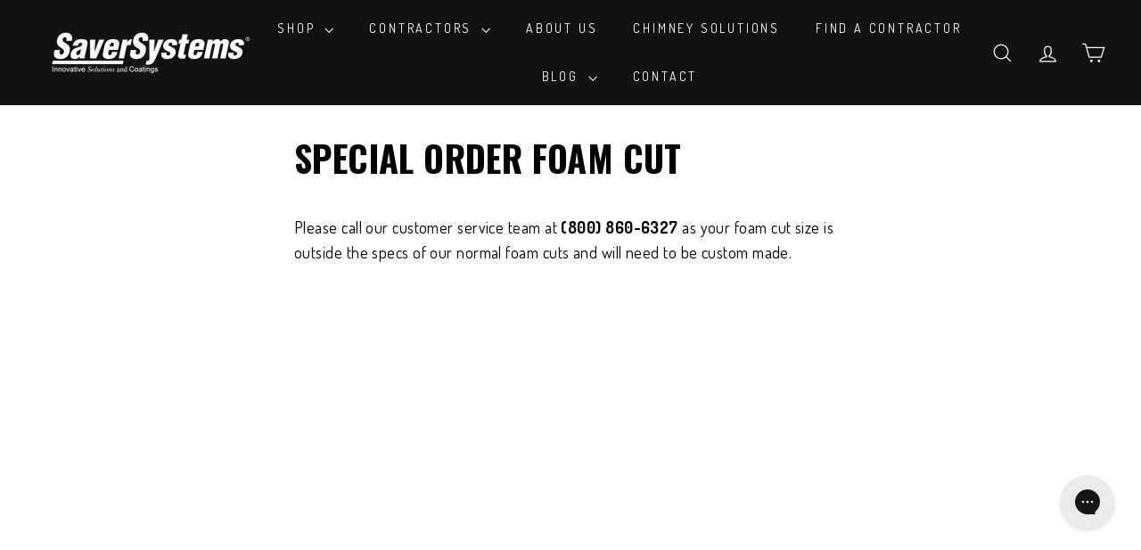

--- FILE ---
content_type: text/html; charset=utf-8
request_url: https://saversystems.com/pages/special-order-foam-cut
body_size: 42854
content:








    
    
    
    
    
    

















<!doctype html>
<html class="no-js" lang="en" dir="ltr">
<head><link href="//saversystems.com/cdn/shop/t/19/assets/bss-hide-variant.css?v=58401093451524030521764010958" rel="stylesheet" type="text/css" media="all" /><link href="//saversystems.com/cdn/shop/t/19/assets/tiny.content.min.css?v=4007" rel="stylesheet" type="text/css" media="all" />

  <meta charset="utf-8">
  <meta http-equiv="X-UA-Compatible" content="IE=edge,chrome=1">
  <meta name="viewport" content="width=device-width,initial-scale=1">
  <meta name="theme-color" content="#c1282e">
  <meta name="p:domain_verify" content="7e2519cb2802e0318ebc795b0fbc5491"/>
  <link rel="canonical" href="https://saversystems.com/pages/special-order-foam-cut">
  <link rel="preconnect" href="https://fonts.shopifycdn.com" crossorigin>
  <link rel="dns-prefetch" href="https://productreviews.shopifycdn.com">
  <link rel="dns-prefetch" href="https://ajax.googleapis.com">
  <link rel="dns-prefetch" href="https://maps.googleapis.com">
  <link rel="dns-prefetch" href="https://maps.gstatic.com"><link rel="shortcut icon" href="//saversystems.com/cdn/shop/files/favicon_32x32.png?v=1680786703" type="image/png" /><title>Special Order Foam Cut
&ndash; SaverSystems
</title>
<meta name="description" content="Please call our customer service team at (800) 860-6327 as your foam cut size is outside the specs of our normal foam cuts and will need to be custom made."><meta property="og:site_name" content="SaverSystems">
  <meta property="og:url" content="https://saversystems.com/pages/special-order-foam-cut">
  <meta property="og:title" content="Special Order Foam Cut">
  <meta property="og:type" content="website">
  <meta property="og:description" content="Please call our customer service team at (800) 860-6327 as your foam cut size is outside the specs of our normal foam cuts and will need to be custom made."><meta property="og:image" content="http://saversystems.com/cdn/shop/files/saversystems-social.jpg?v=1679491805">
    <meta property="og:image:secure_url" content="https://saversystems.com/cdn/shop/files/saversystems-social.jpg?v=1679491805">
    <meta property="og:image:width" content="1200">
    <meta property="og:image:height" content="628"><meta name="twitter:site" content="@">
  <meta name="twitter:card" content="summary_large_image">
  <meta name="twitter:title" content="Special Order Foam Cut">
  <meta name="twitter:description" content="Please call our customer service team at (800) 860-6327 as your foam cut size is outside the specs of our normal foam cuts and will need to be custom made.">
<style data-shopify>@font-face {
  font-family: Oswald;
  font-weight: 700;
  font-style: normal;
  font-display: swap;
  src: url("//saversystems.com/cdn/fonts/oswald/oswald_n7.b3ba3d6f1b341d51018e3cfba146932b55221727.woff2") format("woff2"),
       url("//saversystems.com/cdn/fonts/oswald/oswald_n7.6cec6bed2bb070310ad90e19ea7a56b65fd83c0b.woff") format("woff");
}

  @font-face {
  font-family: Dosis;
  font-weight: 400;
  font-style: normal;
  font-display: swap;
  src: url("//saversystems.com/cdn/fonts/dosis/dosis_n4.977e9084289f6e2f8ab186528d9d593792fcc4b3.woff2") format("woff2"),
       url("//saversystems.com/cdn/fonts/dosis/dosis_n4.ba934f995bb5ba536e3ff20a5c5c4a9e65b87a94.woff") format("woff");
}


  @font-face {
  font-family: Dosis;
  font-weight: 600;
  font-style: normal;
  font-display: swap;
  src: url("//saversystems.com/cdn/fonts/dosis/dosis_n6.91df0de34c355331d8ce29b63ed78b6feca5b856.woff2") format("woff2"),
       url("//saversystems.com/cdn/fonts/dosis/dosis_n6.4242a4da7c1f57ce7eeb0b2bbff3e1e1dded9c88.woff") format("woff");
}

  
  
</style><link href="//saversystems.com/cdn/shop/t/19/assets/components.css?v=121528834099684153931756921106" rel="stylesheet" type="text/css" media="all" />
<style data-shopify>:root {
    --typeHeaderPrimary: Oswald;
    --typeHeaderFallback: sans-serif;
    --typeHeaderSize: 40px;
    --typeHeaderWeight: 700;
    --typeHeaderLineHeight: 1.2;
    --typeHeaderSpacing: 0.01em;

    --typeBasePrimary:Dosis;
    --typeBaseFallback:sans-serif;
    --typeBaseSize: 18px;
    --typeBaseWeight: 400;
    --typeBaseSpacing: 0.025em;
    --typeBaseLineHeight: 1.6;

    --colorSmallImageBg: #ffffff;
    --colorSmallImageBgDark: #f7f7f7;
    --colorLargeImageBg: #d2d2d2;
    --colorLargeImageBgLight: #f3f3f3;

    --iconWeight: 3px;
    --iconLinecaps: miter;

    
      --buttonRadius: 0;
      --btnPadding: 11px 20px;
    

    
      --roundness: 0;
    

    
      --gridThickness: 0;
    

    --productTileMargin: 10%;
    --collectionTileMargin: 15%;

    --swatchSize: 40px;
  }

  @media screen and (max-width: 768px) {
    :root {
      --typeBaseSize: 16px;

      
        --roundness: 0;
        --btnPadding: 9px 17px;
      
    }
  }</style><script async crossorigin fetchpriority="high" src="/cdn/shopifycloud/importmap-polyfill/es-modules-shim.2.4.0.js"></script>
<script>
    document.documentElement.className = document.documentElement.className.replace('no-js', 'js');

    window.theme = window.theme || {};
    theme.routes = {
      home: "/",
      collections: "/collections",
      cart: "/cart.js",
      cartPage: "/cart",
      cartAdd: "/cart/add.js",
      cartChange: "/cart/change.js",
      search: "/search",
      predictiveSearch: "/search/suggest"
    };

    theme.strings = {
      soldOut: "Sold Out",
      unavailable: "Unavailable",
      inStockLabel: "In stock, ready to ship",
      oneStockLabel: "Low stock - [count] item left",
      otherStockLabel: "Low stock - [count] items left",
      willNotShipUntil: "Ready to ship [date]",
      willBeInStockAfter: "Back in stock [date]",
      waitingForStock: "Backordered, shipping soon",
      savePrice: "Save [saved_amount]",
      cartEmpty: "Your cart is currently empty.",
      cartTermsConfirmation: "You must agree with the terms and conditions of sales to check out",
      searchCollections: "Collections",
      searchPages: "Pages",
      searchArticles: "Articles",
      maxQuantity: "You can only have [quantity] of [title] in your cart."
    };
    theme.settings = {
      cartType: "dropdown",
      isCustomerTemplate: false,
      moneyFormat: "\u003cspan class=hide-price-guest\u003e${{amount}}\u003c\/span\u003e",
      saveType: "dollar",
      productImageSize: "square",
      productImageCover: false,
      predictiveSearch: true,
      predictiveSearchType: null,
      superScriptSetting: true,
      superScriptPrice: true,
      quickView: true,
      quickAdd: false,
      themeName: 'Expanse',
      themeVersion: "5.0.0"
    };
  </script><script type="importmap">
{
  "imports": {
    "components/announcement-bar": "//saversystems.com/cdn/shop/t/19/assets/announcement-bar.js?v=30886685393339443611730783176",
    "components/gift-card-recipient-form": "//saversystems.com/cdn/shop/t/19/assets/gift-card-recipient-form.js?v=63274452948634539821730783178",
    "components/image-element": "//saversystems.com/cdn/shop/t/19/assets/image-element.js?v=149560905999217168541730783176",
    "components/newsletter-reminder": "//saversystems.com/cdn/shop/t/19/assets/newsletter-reminder.js?v=158689173741753302301730783177",
    "components/predictive-search": "//saversystems.com/cdn/shop/t/19/assets/predictive-search.js?v=289510176319545181730783177",
    "components/price-range": "//saversystems.com/cdn/shop/t/19/assets/price-range.js?v=181072884619090886471730783176",
    "components/product-complementary": "//saversystems.com/cdn/shop/t/19/assets/product-complementary.js?v=115010611336991946551730783176",
    "components/product-grid-item": "//saversystems.com/cdn/shop/t/19/assets/product-grid-item.js?v=163812820723271128961730783176",
    "components/product-images": "//saversystems.com/cdn/shop/t/19/assets/product-images.js?v=165385719376091763651730783178",
    "components/quick-add": "//saversystems.com/cdn/shop/t/19/assets/quick-add.js?v=42542036387708553681730783176",
    "components/quick-shop": "//saversystems.com/cdn/shop/t/19/assets/quick-shop.js?v=14962520786590995971730783176",
    "components/section-age-verification-popup": "//saversystems.com/cdn/shop/t/19/assets/section-age-verification-popup.js?v=570856957843724541730783176",
    "components/section-background-image-text": "//saversystems.com/cdn/shop/t/19/assets/section-background-image-text.js?v=134193327559148673711730783178",
    "components/section-collection-header": "//saversystems.com/cdn/shop/t/19/assets/section-collection-header.js?v=62104955657552942271730783177",
    "components/section-countdown": "//saversystems.com/cdn/shop/t/19/assets/section-countdown.js?v=83619262456850900011730783177",
    "components/section-featured-collection": "//saversystems.com/cdn/shop/t/19/assets/section-featured-collection.js?v=70396313371272205741730783177",
    "components/section-footer": "//saversystems.com/cdn/shop/t/19/assets/section-footer.js?v=143843864055408484941730783177",
    "components/section-header": "//saversystems.com/cdn/shop/t/19/assets/section-header.js?v=114101115667708695071730783176",
    "components/section-hero-video": "//saversystems.com/cdn/shop/t/19/assets/section-hero-video.js?v=138616389493027501011730783176",
    "components/section-hotspots": "//saversystems.com/cdn/shop/t/19/assets/section-hotspots.js?v=118949170610172005021730783176",
    "components/section-image-compare": "//saversystems.com/cdn/shop/t/19/assets/section-image-compare.js?v=25526173009852246331730783177",
    "components/section-main-cart": "//saversystems.com/cdn/shop/t/19/assets/section-main-cart.js?v=102282689976117535291730783176",
    "components/section-main-collection": "//saversystems.com/cdn/shop/t/19/assets/section-main-collection.js?v=178808321021703902081730783177",
    "components/section-main-product": "//saversystems.com/cdn/shop/t/19/assets/section-main-product.js?v=48829736225712131391730783176",
    "components/section-main-search": "//saversystems.com/cdn/shop/t/19/assets/section-main-search.js?v=91363574603513782361730783176",
    "components/section-map": "//saversystems.com/cdn/shop/t/19/assets/section-map.js?v=85731902998194521351730783178",
    "components/section-more-products-vendor": "//saversystems.com/cdn/shop/t/19/assets/section-more-products-vendor.js?v=105326113681965784221730783177",
    "components/section-newsletter-popup": "//saversystems.com/cdn/shop/t/19/assets/section-newsletter-popup.js?v=170953806956104469461730783176",
    "components/section-password-header": "//saversystems.com/cdn/shop/t/19/assets/section-password-header.js?v=152732804639088855281730783176",
    "components/section-product-recommendations": "//saversystems.com/cdn/shop/t/19/assets/section-product-recommendations.js?v=68463675784327451211730783176",
    "components/section-promo-grid": "//saversystems.com/cdn/shop/t/19/assets/section-promo-grid.js?v=40677006983618170181730783176",
    "components/section-recently-viewed": "//saversystems.com/cdn/shop/t/19/assets/section-recently-viewed.js?v=55008218357156806671730783178",
    "components/section-slideshow": "//saversystems.com/cdn/shop/t/19/assets/section-slideshow.js?v=78404926763425096301730783176",
    "components/section-slideshow-image": "//saversystems.com/cdn/shop/t/19/assets/section-slideshow-image.js?v=78404926763425096301730783177",
    "components/section-slideshow-split": "//saversystems.com/cdn/shop/t/19/assets/section-slideshow-split.js?v=78404926763425096301730783175",
    "components/section-store-availability": "//saversystems.com/cdn/shop/t/19/assets/section-store-availability.js?v=179020056623871860581730783177",
    "components/section-testimonials": "//saversystems.com/cdn/shop/t/19/assets/section-testimonials.js?v=135504612583298795321730783178",
    "components/section-toolbar": "//saversystems.com/cdn/shop/t/19/assets/section-toolbar.js?v=40810883655964320851730783177",
    "components/tool-tip": "//saversystems.com/cdn/shop/t/19/assets/tool-tip.js?v=80946909978688486381730783178",
    "components/tool-tip-trigger": "//saversystems.com/cdn/shop/t/19/assets/tool-tip-trigger.js?v=34194649362372648151730783177",
    "@archetype-themes/scripts/helpers/init-AOS": "//saversystems.com/cdn/shop/t/19/assets/init-AOS.js?v=133119721856805501371730783176",
    "@archetype-themes/scripts/config": "//saversystems.com/cdn/shop/t/19/assets/config.js?v=182715560184026551971730783177",
    "@archetype-themes/scripts/helpers/sections": "//saversystems.com/cdn/shop/t/19/assets/sections.js?v=30525676374169029511730783179",
    "js-cookie": "//saversystems.com/cdn/shop/t/19/assets/js.cookie.mjs?v=38015963105781969301730783177",
    "@archetype-themes/scripts/modules/modal": "//saversystems.com/cdn/shop/t/19/assets/modal.js?v=45231143018390192411730783176",
    "@archetype-themes/scripts/modules/slideshow": "//saversystems.com/cdn/shop/t/19/assets/slideshow.js?v=115463872910527769351730783176",
    "@archetype-themes/scripts/modules/product-recommendations": "//saversystems.com/cdn/shop/t/19/assets/product-recommendations.js?v=43304738043467140121730783176",
    "nouislider": "//saversystems.com/cdn/shop/t/19/assets/nouislider.js?v=100438778919154896961730783176",
    "@archetype-themes/scripts/helpers/currency": "//saversystems.com/cdn/shop/t/19/assets/currency.js?v=14275331480271113601730783176",
    "@archetype-themes/scripts/helpers/delegate": "//saversystems.com/cdn/shop/t/19/assets/delegate.js?v=150733600779017316001730783176",
    "@archetype-themes/scripts/modules/swatches": "//saversystems.com/cdn/shop/t/19/assets/swatches.js?v=103882278052475410121730783176",
    "@archetype-themes/scripts/modules/photoswipe": "//saversystems.com/cdn/shop/t/19/assets/photoswipe.js?v=133149125523312087301730783176",
    "@archetype-themes/scripts/modules/product": "//saversystems.com/cdn/shop/t/19/assets/product.js?v=113938241193965881771730783176",
    "@archetype-themes/scripts/modules/collapsibles": "//saversystems.com/cdn/shop/t/19/assets/collapsibles.js?v=173915476688299204401730783176",
    "@archetype-themes/scripts/modules/header-nav": "//saversystems.com/cdn/shop/t/19/assets/header-nav.js?v=153535264877449452281730783176",
    "@archetype-themes/scripts/modules/parallax": "//saversystems.com/cdn/shop/t/19/assets/parallax.js?v=20658553194097617601730783177",
    "@archetype-themes/scripts/modules/collection-template": "//saversystems.com/cdn/shop/t/19/assets/collection-template.js?v=145505099368484458371730783177",
    "@archetype-themes/scripts/modules/disclosure": "//saversystems.com/cdn/shop/t/19/assets/disclosure.js?v=24495297545550370831730783176",
    "@archetype-themes/scripts/modules/mobile-nav": "//saversystems.com/cdn/shop/t/19/assets/mobile-nav.js?v=65063705214388957511730783178",
    "@archetype-themes/scripts/modules/header-search": "//saversystems.com/cdn/shop/t/19/assets/header-search.js?v=96962303281191137591730783178",
    "@archetype-themes/scripts/modules/cart-drawer": "//saversystems.com/cdn/shop/t/19/assets/cart-drawer.js?v=127359067068143228651730783176",
    "@archetype-themes/scripts/helpers/utils": "//saversystems.com/cdn/shop/t/19/assets/utils.js?v=183768819557536265621730783177",
    "@archetype-themes/scripts/helpers/size-drawer": "//saversystems.com/cdn/shop/t/19/assets/size-drawer.js?v=16908746908081919891730783177",
    "@archetype-themes/scripts/modules/video-section": "//saversystems.com/cdn/shop/t/19/assets/video-section.js?v=38415978955926866351730783177",
    "@archetype-themes/scripts/modules/cart-form": "//saversystems.com/cdn/shop/t/19/assets/cart-form.js?v=171395635512034314881730783177",
    "@archetype-themes/scripts/helpers/init-observer": "//saversystems.com/cdn/shop/t/19/assets/init-observer.js?v=151712110650051136771730783176",
    "@archetype-themes/scripts/helpers/ajax-renderer": "//saversystems.com/cdn/shop/t/19/assets/ajax-renderer.js?v=167707973626936292861730783176",
    "@archetype-themes/scripts/modules/tool-tip": "//saversystems.com/cdn/shop/t/19/assets/tool-tip.js?v=80946909978688486381730783178",
    "@archetype-themes/scripts/modules/tool-tip-trigger": "//saversystems.com/cdn/shop/t/19/assets/tool-tip-trigger.js?v=34194649362372648151730783177",
    "@archetype-themes/scripts/modules/drawers": "//saversystems.com/cdn/shop/t/19/assets/drawers.js?v=90797109483806998381730783177",
    "@archetype-themes/scripts/helpers/init-globals": "//saversystems.com/cdn/shop/t/19/assets/init-globals.js?v=27416668792594130621730783177",
    "aos": "//saversystems.com/cdn/shop/t/19/assets/aos.js?v=106204913141253275521730783175",
    "@archetype-themes/scripts/helpers/a11y": "//saversystems.com/cdn/shop/t/19/assets/a11y.js?v=114228441666679744341730783176",
    "@archetype-themes/scripts/vendors/flickity": "//saversystems.com/cdn/shop/t/19/assets/flickity.js?v=48539322729379456441730783176",
    "@archetype-themes/scripts/vendors/flickity-fade": "//saversystems.com/cdn/shop/t/19/assets/flickity-fade.js?v=70708211373116380081730783176",
    "@archetype-themes/scripts/vendors/photoswipe.min": "//saversystems.com/cdn/shop/t/19/assets/photoswipe.min.js?v=96706414436924913981730783176",
    "@archetype-themes/scripts/vendors/photoswipe-ui-default.min": "//saversystems.com/cdn/shop/t/19/assets/photoswipe-ui-default.min.js?v=52395271779278780601730783177",
    "@archetype-themes/scripts/helpers/images": "//saversystems.com/cdn/shop/t/19/assets/images.js?v=154579799771787317231730783178",
    "@archetype-themes/scripts/helpers/variants": "//saversystems.com/cdn/shop/t/19/assets/variants.js?v=140263944250498066851730783176",
    "@archetype-themes/scripts/modules/variant-availability": "//saversystems.com/cdn/shop/t/19/assets/variant-availability.js?v=106313593704684021601730783176",
    "@archetype-themes/scripts/modules/quantity-selectors": "//saversystems.com/cdn/shop/t/19/assets/quantity-selectors.js?v=180817540312099548121730783177",
    "@archetype-themes/scripts/modules/product-ajax-form": "//saversystems.com/cdn/shop/t/19/assets/product-ajax-form.js?v=113985492364756232791730783177",
    "@archetype-themes/scripts/helpers/youtube": "//saversystems.com/cdn/shop/t/19/assets/youtube.js?v=58030359294421050461730783176",
    "@archetype-themes/scripts/helpers/vimeo": "//saversystems.com/cdn/shop/t/19/assets/vimeo.js?v=147998489296355848171730783176",
    "@archetype-themes/scripts/modules/product-media": "//saversystems.com/cdn/shop/t/19/assets/product-media.js?v=7149764575920620621730783176",
    "@archetype-themes/scripts/modules/collection-sidebar": "//saversystems.com/cdn/shop/t/19/assets/collection-sidebar.js?v=102654819825539199081730783178",
    "@archetype-themes/scripts/modules/cart-api": "//saversystems.com/cdn/shop/t/19/assets/cart-api.js?v=177228419985507265221730783176",
    "@archetype-themes/scripts/modules/video-modal": "//saversystems.com/cdn/shop/t/19/assets/video-modal.js?v=119485754818930353981748256077",
    "@archetype-themes/scripts/modules/animation-observer": "//saversystems.com/cdn/shop/t/19/assets/animation-observer.js?v=110233317842681188241730783176",
    "@archetype-themes/scripts/modules/page-transitions": "//saversystems.com/cdn/shop/t/19/assets/page-transitions.js?v=72265230091955981801730783177",
    "@archetype-themes/scripts/helpers/rte": "//saversystems.com/cdn/shop/t/19/assets/rte.js?v=124638893503654398791730783176",
    "@archetype-themes/scripts/helpers/library-loader": "//saversystems.com/cdn/shop/t/19/assets/library-loader.js?v=109812686109916403541730783175"
  }
}
</script><script>
  if (!(HTMLScriptElement.supports && HTMLScriptElement.supports('importmap'))) {
    const el = document.createElement('script');
    el.async = true;
    el.src = "//saversystems.com/cdn/shop/t/19/assets/es-module-shims.min.js?v=63404930985865369141730783177";
    document.head.appendChild(el);
  }
</script>
<link rel="modulepreload" href="//saversystems.com/cdn/shop/t/19/assets/is-land.min.js?v=150365442064817536931730783177">
<script type="module" src="//saversystems.com/cdn/shop/t/19/assets/is-land.min.js?v=150365442064817536931730783177"></script>
<script>window.performance && window.performance.mark && window.performance.mark('shopify.content_for_header.start');</script><meta name="google-site-verification" content="UPSB9UkyfN34CkGi9-asi-lEj-vP8Xx5NPnlElBUZko">
<meta id="shopify-digital-wallet" name="shopify-digital-wallet" content="/60555690217/digital_wallets/dialog">
<meta name="shopify-checkout-api-token" content="b82468998629e75203cdeba53026321c">
<meta id="in-context-paypal-metadata" data-shop-id="60555690217" data-venmo-supported="true" data-environment="production" data-locale="en_US" data-paypal-v4="true" data-currency="USD">
<script async="async" src="/checkouts/internal/preloads.js?locale=en-US"></script>
<link rel="preconnect" href="https://shop.app" crossorigin="anonymous">
<script async="async" src="https://shop.app/checkouts/internal/preloads.js?locale=en-US&shop_id=60555690217" crossorigin="anonymous"></script>
<script id="shopify-features" type="application/json">{"accessToken":"b82468998629e75203cdeba53026321c","betas":["rich-media-storefront-analytics"],"domain":"saversystems.com","predictiveSearch":true,"shopId":60555690217,"locale":"en"}</script>
<script>var Shopify = Shopify || {};
Shopify.shop = "saversystems.myshopify.com";
Shopify.locale = "en";
Shopify.currency = {"active":"USD","rate":"1.0"};
Shopify.country = "US";
Shopify.theme = {"name":"saverSystems\/Production","id":144862150889,"schema_name":"Expanse","schema_version":"5.0.0","theme_store_id":null,"role":"main"};
Shopify.theme.handle = "null";
Shopify.theme.style = {"id":null,"handle":null};
Shopify.cdnHost = "saversystems.com/cdn";
Shopify.routes = Shopify.routes || {};
Shopify.routes.root = "/";</script>
<script type="module">!function(o){(o.Shopify=o.Shopify||{}).modules=!0}(window);</script>
<script>!function(o){function n(){var o=[];function n(){o.push(Array.prototype.slice.apply(arguments))}return n.q=o,n}var t=o.Shopify=o.Shopify||{};t.loadFeatures=n(),t.autoloadFeatures=n()}(window);</script>
<script>
  window.ShopifyPay = window.ShopifyPay || {};
  window.ShopifyPay.apiHost = "shop.app\/pay";
  window.ShopifyPay.redirectState = null;
</script>
<script id="shop-js-analytics" type="application/json">{"pageType":"page"}</script>
<script defer="defer" async type="module" src="//saversystems.com/cdn/shopifycloud/shop-js/modules/v2/client.init-shop-cart-sync_BT-GjEfc.en.esm.js"></script>
<script defer="defer" async type="module" src="//saversystems.com/cdn/shopifycloud/shop-js/modules/v2/chunk.common_D58fp_Oc.esm.js"></script>
<script defer="defer" async type="module" src="//saversystems.com/cdn/shopifycloud/shop-js/modules/v2/chunk.modal_xMitdFEc.esm.js"></script>
<script type="module">
  await import("//saversystems.com/cdn/shopifycloud/shop-js/modules/v2/client.init-shop-cart-sync_BT-GjEfc.en.esm.js");
await import("//saversystems.com/cdn/shopifycloud/shop-js/modules/v2/chunk.common_D58fp_Oc.esm.js");
await import("//saversystems.com/cdn/shopifycloud/shop-js/modules/v2/chunk.modal_xMitdFEc.esm.js");

  window.Shopify.SignInWithShop?.initShopCartSync?.({"fedCMEnabled":true,"windoidEnabled":true});

</script>
<script>
  window.Shopify = window.Shopify || {};
  if (!window.Shopify.featureAssets) window.Shopify.featureAssets = {};
  window.Shopify.featureAssets['shop-js'] = {"shop-cart-sync":["modules/v2/client.shop-cart-sync_DZOKe7Ll.en.esm.js","modules/v2/chunk.common_D58fp_Oc.esm.js","modules/v2/chunk.modal_xMitdFEc.esm.js"],"init-fed-cm":["modules/v2/client.init-fed-cm_B6oLuCjv.en.esm.js","modules/v2/chunk.common_D58fp_Oc.esm.js","modules/v2/chunk.modal_xMitdFEc.esm.js"],"shop-cash-offers":["modules/v2/client.shop-cash-offers_D2sdYoxE.en.esm.js","modules/v2/chunk.common_D58fp_Oc.esm.js","modules/v2/chunk.modal_xMitdFEc.esm.js"],"shop-login-button":["modules/v2/client.shop-login-button_QeVjl5Y3.en.esm.js","modules/v2/chunk.common_D58fp_Oc.esm.js","modules/v2/chunk.modal_xMitdFEc.esm.js"],"pay-button":["modules/v2/client.pay-button_DXTOsIq6.en.esm.js","modules/v2/chunk.common_D58fp_Oc.esm.js","modules/v2/chunk.modal_xMitdFEc.esm.js"],"shop-button":["modules/v2/client.shop-button_DQZHx9pm.en.esm.js","modules/v2/chunk.common_D58fp_Oc.esm.js","modules/v2/chunk.modal_xMitdFEc.esm.js"],"avatar":["modules/v2/client.avatar_BTnouDA3.en.esm.js"],"init-windoid":["modules/v2/client.init-windoid_CR1B-cfM.en.esm.js","modules/v2/chunk.common_D58fp_Oc.esm.js","modules/v2/chunk.modal_xMitdFEc.esm.js"],"init-shop-for-new-customer-accounts":["modules/v2/client.init-shop-for-new-customer-accounts_C_vY_xzh.en.esm.js","modules/v2/client.shop-login-button_QeVjl5Y3.en.esm.js","modules/v2/chunk.common_D58fp_Oc.esm.js","modules/v2/chunk.modal_xMitdFEc.esm.js"],"init-shop-email-lookup-coordinator":["modules/v2/client.init-shop-email-lookup-coordinator_BI7n9ZSv.en.esm.js","modules/v2/chunk.common_D58fp_Oc.esm.js","modules/v2/chunk.modal_xMitdFEc.esm.js"],"init-shop-cart-sync":["modules/v2/client.init-shop-cart-sync_BT-GjEfc.en.esm.js","modules/v2/chunk.common_D58fp_Oc.esm.js","modules/v2/chunk.modal_xMitdFEc.esm.js"],"shop-toast-manager":["modules/v2/client.shop-toast-manager_DiYdP3xc.en.esm.js","modules/v2/chunk.common_D58fp_Oc.esm.js","modules/v2/chunk.modal_xMitdFEc.esm.js"],"init-customer-accounts":["modules/v2/client.init-customer-accounts_D9ZNqS-Q.en.esm.js","modules/v2/client.shop-login-button_QeVjl5Y3.en.esm.js","modules/v2/chunk.common_D58fp_Oc.esm.js","modules/v2/chunk.modal_xMitdFEc.esm.js"],"init-customer-accounts-sign-up":["modules/v2/client.init-customer-accounts-sign-up_iGw4briv.en.esm.js","modules/v2/client.shop-login-button_QeVjl5Y3.en.esm.js","modules/v2/chunk.common_D58fp_Oc.esm.js","modules/v2/chunk.modal_xMitdFEc.esm.js"],"shop-follow-button":["modules/v2/client.shop-follow-button_CqMgW2wH.en.esm.js","modules/v2/chunk.common_D58fp_Oc.esm.js","modules/v2/chunk.modal_xMitdFEc.esm.js"],"checkout-modal":["modules/v2/client.checkout-modal_xHeaAweL.en.esm.js","modules/v2/chunk.common_D58fp_Oc.esm.js","modules/v2/chunk.modal_xMitdFEc.esm.js"],"shop-login":["modules/v2/client.shop-login_D91U-Q7h.en.esm.js","modules/v2/chunk.common_D58fp_Oc.esm.js","modules/v2/chunk.modal_xMitdFEc.esm.js"],"lead-capture":["modules/v2/client.lead-capture_BJmE1dJe.en.esm.js","modules/v2/chunk.common_D58fp_Oc.esm.js","modules/v2/chunk.modal_xMitdFEc.esm.js"],"payment-terms":["modules/v2/client.payment-terms_Ci9AEqFq.en.esm.js","modules/v2/chunk.common_D58fp_Oc.esm.js","modules/v2/chunk.modal_xMitdFEc.esm.js"]};
</script>
<script>(function() {
  var isLoaded = false;
  function asyncLoad() {
    if (isLoaded) return;
    isLoaded = true;
    var urls = ["https:\/\/d23dclunsivw3h.cloudfront.net\/redirect-app.js?shop=saversystems.myshopify.com","https:\/\/cdn.calconic.com\/static\/js\/calconic.min.js?shop=saversystems.myshopify.com","https:\/\/cdn.calconic.com\/static\/js\/calconic.cart.min.js?shop=saversystems.myshopify.com","\/\/cdn.shopify.com\/proxy\/403b3347e85139cb31d5c60cc1487657472114db153e6c2664f26fef397e9487\/static.cdn.printful.com\/static\/js\/external\/shopify-product-customizer.js?v=0.28\u0026shop=saversystems.myshopify.com\u0026sp-cache-control=cHVibGljLCBtYXgtYWdlPTkwMA","https:\/\/api.revy.io\/bundle.js?shop=saversystems.myshopify.com","https:\/\/config.gorgias.chat\/bundle-loader\/01GYCCMD1SDBJAK469MEDKA5PB?source=shopify1click\u0026shop=saversystems.myshopify.com","https:\/\/cdn.hextom.com\/js\/freeshippingbar.js?shop=saversystems.myshopify.com","https:\/\/po.kaktusapp.com\/storage\/js\/kaktus_preorder-saversystems.myshopify.com.js?ver=67\u0026shop=saversystems.myshopify.com","https:\/\/cdn.9gtb.com\/loader.js?g_cvt_id=70796a0f-9438-48ee-bec1-e7aff5de2480\u0026shop=saversystems.myshopify.com"];
    for (var i = 0; i < urls.length; i++) {
      var s = document.createElement('script');
      s.type = 'text/javascript';
      s.async = true;
      s.src = urls[i];
      var x = document.getElementsByTagName('script')[0];
      x.parentNode.insertBefore(s, x);
    }
  };
  if(window.attachEvent) {
    window.attachEvent('onload', asyncLoad);
  } else {
    window.addEventListener('load', asyncLoad, false);
  }
})();</script>
<script id="__st">var __st={"a":60555690217,"offset":-18000,"reqid":"6af723a2-3270-4afd-8785-76908616d497-1769070982","pageurl":"saversystems.com\/pages\/special-order-foam-cut","s":"pages-100677517545","u":"2f312d244e30","p":"page","rtyp":"page","rid":100677517545};</script>
<script>window.ShopifyPaypalV4VisibilityTracking = true;</script>
<script id="captcha-bootstrap">!function(){'use strict';const t='contact',e='account',n='new_comment',o=[[t,t],['blogs',n],['comments',n],[t,'customer']],c=[[e,'customer_login'],[e,'guest_login'],[e,'recover_customer_password'],[e,'create_customer']],r=t=>t.map((([t,e])=>`form[action*='/${t}']:not([data-nocaptcha='true']) input[name='form_type'][value='${e}']`)).join(','),a=t=>()=>t?[...document.querySelectorAll(t)].map((t=>t.form)):[];function s(){const t=[...o],e=r(t);return a(e)}const i='password',u='form_key',d=['recaptcha-v3-token','g-recaptcha-response','h-captcha-response',i],f=()=>{try{return window.sessionStorage}catch{return}},m='__shopify_v',_=t=>t.elements[u];function p(t,e,n=!1){try{const o=window.sessionStorage,c=JSON.parse(o.getItem(e)),{data:r}=function(t){const{data:e,action:n}=t;return t[m]||n?{data:e,action:n}:{data:t,action:n}}(c);for(const[e,n]of Object.entries(r))t.elements[e]&&(t.elements[e].value=n);n&&o.removeItem(e)}catch(o){console.error('form repopulation failed',{error:o})}}const l='form_type',E='cptcha';function T(t){t.dataset[E]=!0}const w=window,h=w.document,L='Shopify',v='ce_forms',y='captcha';let A=!1;((t,e)=>{const n=(g='f06e6c50-85a8-45c8-87d0-21a2b65856fe',I='https://cdn.shopify.com/shopifycloud/storefront-forms-hcaptcha/ce_storefront_forms_captcha_hcaptcha.v1.5.2.iife.js',D={infoText:'Protected by hCaptcha',privacyText:'Privacy',termsText:'Terms'},(t,e,n)=>{const o=w[L][v],c=o.bindForm;if(c)return c(t,g,e,D).then(n);var r;o.q.push([[t,g,e,D],n]),r=I,A||(h.body.append(Object.assign(h.createElement('script'),{id:'captcha-provider',async:!0,src:r})),A=!0)});var g,I,D;w[L]=w[L]||{},w[L][v]=w[L][v]||{},w[L][v].q=[],w[L][y]=w[L][y]||{},w[L][y].protect=function(t,e){n(t,void 0,e),T(t)},Object.freeze(w[L][y]),function(t,e,n,w,h,L){const[v,y,A,g]=function(t,e,n){const i=e?o:[],u=t?c:[],d=[...i,...u],f=r(d),m=r(i),_=r(d.filter((([t,e])=>n.includes(e))));return[a(f),a(m),a(_),s()]}(w,h,L),I=t=>{const e=t.target;return e instanceof HTMLFormElement?e:e&&e.form},D=t=>v().includes(t);t.addEventListener('submit',(t=>{const e=I(t);if(!e)return;const n=D(e)&&!e.dataset.hcaptchaBound&&!e.dataset.recaptchaBound,o=_(e),c=g().includes(e)&&(!o||!o.value);(n||c)&&t.preventDefault(),c&&!n&&(function(t){try{if(!f())return;!function(t){const e=f();if(!e)return;const n=_(t);if(!n)return;const o=n.value;o&&e.removeItem(o)}(t);const e=Array.from(Array(32),(()=>Math.random().toString(36)[2])).join('');!function(t,e){_(t)||t.append(Object.assign(document.createElement('input'),{type:'hidden',name:u})),t.elements[u].value=e}(t,e),function(t,e){const n=f();if(!n)return;const o=[...t.querySelectorAll(`input[type='${i}']`)].map((({name:t})=>t)),c=[...d,...o],r={};for(const[a,s]of new FormData(t).entries())c.includes(a)||(r[a]=s);n.setItem(e,JSON.stringify({[m]:1,action:t.action,data:r}))}(t,e)}catch(e){console.error('failed to persist form',e)}}(e),e.submit())}));const S=(t,e)=>{t&&!t.dataset[E]&&(n(t,e.some((e=>e===t))),T(t))};for(const o of['focusin','change'])t.addEventListener(o,(t=>{const e=I(t);D(e)&&S(e,y())}));const B=e.get('form_key'),M=e.get(l),P=B&&M;t.addEventListener('DOMContentLoaded',(()=>{const t=y();if(P)for(const e of t)e.elements[l].value===M&&p(e,B);[...new Set([...A(),...v().filter((t=>'true'===t.dataset.shopifyCaptcha))])].forEach((e=>S(e,t)))}))}(h,new URLSearchParams(w.location.search),n,t,e,['guest_login'])})(!0,!0)}();</script>
<script integrity="sha256-4kQ18oKyAcykRKYeNunJcIwy7WH5gtpwJnB7kiuLZ1E=" data-source-attribution="shopify.loadfeatures" defer="defer" src="//saversystems.com/cdn/shopifycloud/storefront/assets/storefront/load_feature-a0a9edcb.js" crossorigin="anonymous"></script>
<script crossorigin="anonymous" defer="defer" src="//saversystems.com/cdn/shopifycloud/storefront/assets/shopify_pay/storefront-65b4c6d7.js?v=20250812"></script>
<script data-source-attribution="shopify.dynamic_checkout.dynamic.init">var Shopify=Shopify||{};Shopify.PaymentButton=Shopify.PaymentButton||{isStorefrontPortableWallets:!0,init:function(){window.Shopify.PaymentButton.init=function(){};var t=document.createElement("script");t.src="https://saversystems.com/cdn/shopifycloud/portable-wallets/latest/portable-wallets.en.js",t.type="module",document.head.appendChild(t)}};
</script>
<script data-source-attribution="shopify.dynamic_checkout.buyer_consent">
  function portableWalletsHideBuyerConsent(e){var t=document.getElementById("shopify-buyer-consent"),n=document.getElementById("shopify-subscription-policy-button");t&&n&&(t.classList.add("hidden"),t.setAttribute("aria-hidden","true"),n.removeEventListener("click",e))}function portableWalletsShowBuyerConsent(e){var t=document.getElementById("shopify-buyer-consent"),n=document.getElementById("shopify-subscription-policy-button");t&&n&&(t.classList.remove("hidden"),t.removeAttribute("aria-hidden"),n.addEventListener("click",e))}window.Shopify?.PaymentButton&&(window.Shopify.PaymentButton.hideBuyerConsent=portableWalletsHideBuyerConsent,window.Shopify.PaymentButton.showBuyerConsent=portableWalletsShowBuyerConsent);
</script>
<script data-source-attribution="shopify.dynamic_checkout.cart.bootstrap">document.addEventListener("DOMContentLoaded",(function(){function t(){return document.querySelector("shopify-accelerated-checkout-cart, shopify-accelerated-checkout")}if(t())Shopify.PaymentButton.init();else{new MutationObserver((function(e,n){t()&&(Shopify.PaymentButton.init(),n.disconnect())})).observe(document.body,{childList:!0,subtree:!0})}}));
</script>
<link id="shopify-accelerated-checkout-styles" rel="stylesheet" media="screen" href="https://saversystems.com/cdn/shopifycloud/portable-wallets/latest/accelerated-checkout-backwards-compat.css" crossorigin="anonymous">
<style id="shopify-accelerated-checkout-cart">
        #shopify-buyer-consent {
  margin-top: 1em;
  display: inline-block;
  width: 100%;
}

#shopify-buyer-consent.hidden {
  display: none;
}

#shopify-subscription-policy-button {
  background: none;
  border: none;
  padding: 0;
  text-decoration: underline;
  font-size: inherit;
  cursor: pointer;
}

#shopify-subscription-policy-button::before {
  box-shadow: none;
}

      </style>

<script>window.performance && window.performance.mark && window.performance.mark('shopify.content_for_header.end');</script>

  <script src="//saversystems.com/cdn/shop/t/19/assets/theme.js?v=12566027661994645101748256076" defer="defer"></script>
  <script src="//saversystems.com/cdn/shop/t/19/assets/jquery.js?v=16385934349809735491730783177" defer="defer"></script>
  <link rel="stylesheet" type="text/css" href="https://cdn.jsdelivr.net/npm/slick-carousel/slick/slick.css"/>
<link rel="stylesheet" type="text/css" href="https://cdn.jsdelivr.net/npm/slick-carousel/slick/slick-theme.css"/>
  <script src="https://cdnjs.cloudflare.com/ajax/libs/slick-carousel/1.9.0/slick.min.js" integrity="sha512-HGOnQO9+SP1V92SrtZfjqxxtLmVzqZpjFFekvzZVWoiASSQgSr4cw9Kqd2+l8Llp4Gm0G8GIFJ4ddwZilcdb8A==" crossorigin="anonymous" referrerpolicy="no-referrer" defer></script>
  <link href="//saversystems.com/cdn/shop/t/19/assets/custom.css?v=139453540971490231261764010853" rel="stylesheet" type="text/css" media="all" />

  


<script>window.is_hulkpo_installed=true</script><!-- BEGIN app block: shopify://apps/webpanda-login-to-see-price/blocks/app-embed/e096f673-8110-4907-bc30-a026a34a7e70 -->



<style type="text/css">
    .wp-not-logged-wrapper {
        padding: 8px !important;
        text-align: center !important;
        position: relative;
        z-index: 2;
    }
    .wp-not-logged-wrapper p {
        margin: 0;
        padding: 0;
    }
    .wp-not-logged-wrapper a {
        text-decoration: underline;
        cursor: pointer;
    }

    .price.price--on-sale.show-price-guest .price__sale,
    .show-price-guest.price:not(.price--on-sale) .price__regular,
    .price.price--on-sale .show-price-guest .price__sale,
    .price:not(.price--on-sale) .show-price-guest .price__regular,
    .cart__items .hide-price-guest,
    .mini-cart .hide-price-guest,
    .miniCart .hide-price-guest {
        display: block !important;
    }

    
        
        .hide-price-guest, .hidePrice, .current_price.js-current-price .money, .price__container, form[action*="/cart/add"] input[type="submit"], form[action*="/cart/add"] button, .shopify-payment-button, .cb_bundles, button.quick-add-btn, .quickshop-button, .atc--button {
                        display: none !important;
                    }
            .show-price-guest .hide-price-guest, .show-price-guest .hidePrice, .show-price-guest.product-price  .money, .cart__footer .totals .hide-price-guest, .cart__footer .totals .hidePrice, .show-price-guest .price, .show-price-guest .price__container {
                display: inline !important;
            }  .grid--view-items .full-width-link {margin-bottom: 55px;} .price-separator {display: none;}
    
</style>




<script>
    var wpbCustomerIsLogged = false;
    var wpbCustomerIsLoggedBasic = false;
    
        let wpbHidePriceSettings = {"subscription":2,"hide_price_enabled":true,"message":"Must Be Logged In to Purchase <br> {LOGIN} | {REGISTRATION}","message_logged_customers":"This product requires HeatShield factory training to purchase.","label_login":"Login","label_registration":"Register","font_size":14.0,"style_by_page":true,"font_size_listing_page":18.0,"font_size_product_page":18.0,"font_size_search_page":18.0,"text_color":"#ffffff","has_background_color":true,"background_color":"#1582c2","has_border":false,"border_width":2.0,"border_color":"#ffffff","border_radius":0.0,"has_custom_login":false,"login_url":"https://saversystems.com/pages/become-an-installer","has_custom_registration":true,"registration_url":"https://saversystems.com/pages/contractor-signup","by_product_id":true,"by_product_tags":false,"by_collection":false,"product_tags":"","language_config":"[{\"language\":\"fr\",\"message\":\"\",\"loginText\":\"\",\"registerText\":\"\"}]","by_customer_tags":true,"customer_tags":"HeatShield","depth":5,"depth_on_search":5,"depth_on_listings":0,"parent_depth":3,"parent_depth_on_search":2,"custom_price_selector":".price","custom_cart_selector":null,"force_hide_on_cart":false,"force_price_selector":".price__container","force_cart_selector":null,"cart_display":null,"quick_view_selector":null,"variant_selector":null,"redirect_after_login":true};
    
</script>

<!-- END app block --><!-- BEGIN app block: shopify://apps/klaviyo-email-marketing-sms/blocks/klaviyo-onsite-embed/2632fe16-c075-4321-a88b-50b567f42507 -->












  <script async src="https://static.klaviyo.com/onsite/js/UMdSxF/klaviyo.js?company_id=UMdSxF"></script>
  <script>!function(){if(!window.klaviyo){window._klOnsite=window._klOnsite||[];try{window.klaviyo=new Proxy({},{get:function(n,i){return"push"===i?function(){var n;(n=window._klOnsite).push.apply(n,arguments)}:function(){for(var n=arguments.length,o=new Array(n),w=0;w<n;w++)o[w]=arguments[w];var t="function"==typeof o[o.length-1]?o.pop():void 0,e=new Promise((function(n){window._klOnsite.push([i].concat(o,[function(i){t&&t(i),n(i)}]))}));return e}}})}catch(n){window.klaviyo=window.klaviyo||[],window.klaviyo.push=function(){var n;(n=window._klOnsite).push.apply(n,arguments)}}}}();</script>

  




  <script>
    window.klaviyoReviewsProductDesignMode = false
  </script>







<!-- END app block --><!-- BEGIN app block: shopify://apps/hulk-product-options/blocks/app-embed/380168ef-9475-4244-a291-f66b189208b5 --><!-- BEGIN app snippet: hulkapps_product_options --><script>
    
        window.hulkapps = {
        shop_slug: "saversystems",
        store_id: "saversystems.myshopify.com",
        money_format: "<span class=hide-price-guest>${{amount}}</span>",
        cart: null,
        product: null,
        product_collections: null,
        product_variants: null,
        is_volume_discount: null,
        is_product_option: true,
        product_id: null,
        page_type: null,
        po_url: "https://productoption.hulkapps.com",
        po_proxy_url: "https://saversystems.com",
        vd_url: "https://volumediscount.hulkapps.com",
        customer: null,
        hulkapps_extension_js: true

    }
    window.is_hulkpo_installed=true
    

      window.hulkapps.page_type = "cart";
      window.hulkapps.cart = {"note":null,"attributes":{},"original_total_price":0,"total_price":0,"total_discount":0,"total_weight":0.0,"item_count":0,"items":[],"requires_shipping":false,"currency":"USD","items_subtotal_price":0,"cart_level_discount_applications":[],"checkout_charge_amount":0}
      if (typeof window.hulkapps.cart.items == "object") {
        for (var i=0; i<window.hulkapps.cart.items.length; i++) {
          ["sku", "grams", "vendor", "url", "image", "handle", "requires_shipping", "product_type", "product_description"].map(function(a) {
            delete window.hulkapps.cart.items[i][a]
          })
        }
      }
      window.hulkapps.cart_collections = {}
      

    

</script>

<!-- END app snippet --><!-- END app block --><script src="https://cdn.shopify.com/extensions/019bd23c-6e92-79be-8370-1ae3b9a72ac5/hide-price-3-99/assets/hide_main.js" type="text/javascript" defer="defer"></script>
<script src="https://cdn.shopify.com/extensions/19689677-6488-4a31-adf3-fcf4359c5fd9/forms-2295/assets/shopify-forms-loader.js" type="text/javascript" defer="defer"></script>
<script src="https://cdn.shopify.com/extensions/019bdef3-ad0a-728f-8c72-eda2a502dab2/productoption-173/assets/hulkcode.js" type="text/javascript" defer="defer"></script>
<link href="https://cdn.shopify.com/extensions/019bdef3-ad0a-728f-8c72-eda2a502dab2/productoption-173/assets/hulkcode.css" rel="stylesheet" type="text/css" media="all">
<link href="https://monorail-edge.shopifysvc.com" rel="dns-prefetch">
<script>(function(){if ("sendBeacon" in navigator && "performance" in window) {try {var session_token_from_headers = performance.getEntriesByType('navigation')[0].serverTiming.find(x => x.name == '_s').description;} catch {var session_token_from_headers = undefined;}var session_cookie_matches = document.cookie.match(/_shopify_s=([^;]*)/);var session_token_from_cookie = session_cookie_matches && session_cookie_matches.length === 2 ? session_cookie_matches[1] : "";var session_token = session_token_from_headers || session_token_from_cookie || "";function handle_abandonment_event(e) {var entries = performance.getEntries().filter(function(entry) {return /monorail-edge.shopifysvc.com/.test(entry.name);});if (!window.abandonment_tracked && entries.length === 0) {window.abandonment_tracked = true;var currentMs = Date.now();var navigation_start = performance.timing.navigationStart;var payload = {shop_id: 60555690217,url: window.location.href,navigation_start,duration: currentMs - navigation_start,session_token,page_type: "page"};window.navigator.sendBeacon("https://monorail-edge.shopifysvc.com/v1/produce", JSON.stringify({schema_id: "online_store_buyer_site_abandonment/1.1",payload: payload,metadata: {event_created_at_ms: currentMs,event_sent_at_ms: currentMs}}));}}window.addEventListener('pagehide', handle_abandonment_event);}}());</script>
<script id="web-pixels-manager-setup">(function e(e,d,r,n,o){if(void 0===o&&(o={}),!Boolean(null===(a=null===(i=window.Shopify)||void 0===i?void 0:i.analytics)||void 0===a?void 0:a.replayQueue)){var i,a;window.Shopify=window.Shopify||{};var t=window.Shopify;t.analytics=t.analytics||{};var s=t.analytics;s.replayQueue=[],s.publish=function(e,d,r){return s.replayQueue.push([e,d,r]),!0};try{self.performance.mark("wpm:start")}catch(e){}var l=function(){var e={modern:/Edge?\/(1{2}[4-9]|1[2-9]\d|[2-9]\d{2}|\d{4,})\.\d+(\.\d+|)|Firefox\/(1{2}[4-9]|1[2-9]\d|[2-9]\d{2}|\d{4,})\.\d+(\.\d+|)|Chrom(ium|e)\/(9{2}|\d{3,})\.\d+(\.\d+|)|(Maci|X1{2}).+ Version\/(15\.\d+|(1[6-9]|[2-9]\d|\d{3,})\.\d+)([,.]\d+|)( \(\w+\)|)( Mobile\/\w+|) Safari\/|Chrome.+OPR\/(9{2}|\d{3,})\.\d+\.\d+|(CPU[ +]OS|iPhone[ +]OS|CPU[ +]iPhone|CPU IPhone OS|CPU iPad OS)[ +]+(15[._]\d+|(1[6-9]|[2-9]\d|\d{3,})[._]\d+)([._]\d+|)|Android:?[ /-](13[3-9]|1[4-9]\d|[2-9]\d{2}|\d{4,})(\.\d+|)(\.\d+|)|Android.+Firefox\/(13[5-9]|1[4-9]\d|[2-9]\d{2}|\d{4,})\.\d+(\.\d+|)|Android.+Chrom(ium|e)\/(13[3-9]|1[4-9]\d|[2-9]\d{2}|\d{4,})\.\d+(\.\d+|)|SamsungBrowser\/([2-9]\d|\d{3,})\.\d+/,legacy:/Edge?\/(1[6-9]|[2-9]\d|\d{3,})\.\d+(\.\d+|)|Firefox\/(5[4-9]|[6-9]\d|\d{3,})\.\d+(\.\d+|)|Chrom(ium|e)\/(5[1-9]|[6-9]\d|\d{3,})\.\d+(\.\d+|)([\d.]+$|.*Safari\/(?![\d.]+ Edge\/[\d.]+$))|(Maci|X1{2}).+ Version\/(10\.\d+|(1[1-9]|[2-9]\d|\d{3,})\.\d+)([,.]\d+|)( \(\w+\)|)( Mobile\/\w+|) Safari\/|Chrome.+OPR\/(3[89]|[4-9]\d|\d{3,})\.\d+\.\d+|(CPU[ +]OS|iPhone[ +]OS|CPU[ +]iPhone|CPU IPhone OS|CPU iPad OS)[ +]+(10[._]\d+|(1[1-9]|[2-9]\d|\d{3,})[._]\d+)([._]\d+|)|Android:?[ /-](13[3-9]|1[4-9]\d|[2-9]\d{2}|\d{4,})(\.\d+|)(\.\d+|)|Mobile Safari.+OPR\/([89]\d|\d{3,})\.\d+\.\d+|Android.+Firefox\/(13[5-9]|1[4-9]\d|[2-9]\d{2}|\d{4,})\.\d+(\.\d+|)|Android.+Chrom(ium|e)\/(13[3-9]|1[4-9]\d|[2-9]\d{2}|\d{4,})\.\d+(\.\d+|)|Android.+(UC? ?Browser|UCWEB|U3)[ /]?(15\.([5-9]|\d{2,})|(1[6-9]|[2-9]\d|\d{3,})\.\d+)\.\d+|SamsungBrowser\/(5\.\d+|([6-9]|\d{2,})\.\d+)|Android.+MQ{2}Browser\/(14(\.(9|\d{2,})|)|(1[5-9]|[2-9]\d|\d{3,})(\.\d+|))(\.\d+|)|K[Aa][Ii]OS\/(3\.\d+|([4-9]|\d{2,})\.\d+)(\.\d+|)/},d=e.modern,r=e.legacy,n=navigator.userAgent;return n.match(d)?"modern":n.match(r)?"legacy":"unknown"}(),u="modern"===l?"modern":"legacy",c=(null!=n?n:{modern:"",legacy:""})[u],f=function(e){return[e.baseUrl,"/wpm","/b",e.hashVersion,"modern"===e.buildTarget?"m":"l",".js"].join("")}({baseUrl:d,hashVersion:r,buildTarget:u}),m=function(e){var d=e.version,r=e.bundleTarget,n=e.surface,o=e.pageUrl,i=e.monorailEndpoint;return{emit:function(e){var a=e.status,t=e.errorMsg,s=(new Date).getTime(),l=JSON.stringify({metadata:{event_sent_at_ms:s},events:[{schema_id:"web_pixels_manager_load/3.1",payload:{version:d,bundle_target:r,page_url:o,status:a,surface:n,error_msg:t},metadata:{event_created_at_ms:s}}]});if(!i)return console&&console.warn&&console.warn("[Web Pixels Manager] No Monorail endpoint provided, skipping logging."),!1;try{return self.navigator.sendBeacon.bind(self.navigator)(i,l)}catch(e){}var u=new XMLHttpRequest;try{return u.open("POST",i,!0),u.setRequestHeader("Content-Type","text/plain"),u.send(l),!0}catch(e){return console&&console.warn&&console.warn("[Web Pixels Manager] Got an unhandled error while logging to Monorail."),!1}}}}({version:r,bundleTarget:l,surface:e.surface,pageUrl:self.location.href,monorailEndpoint:e.monorailEndpoint});try{o.browserTarget=l,function(e){var d=e.src,r=e.async,n=void 0===r||r,o=e.onload,i=e.onerror,a=e.sri,t=e.scriptDataAttributes,s=void 0===t?{}:t,l=document.createElement("script"),u=document.querySelector("head"),c=document.querySelector("body");if(l.async=n,l.src=d,a&&(l.integrity=a,l.crossOrigin="anonymous"),s)for(var f in s)if(Object.prototype.hasOwnProperty.call(s,f))try{l.dataset[f]=s[f]}catch(e){}if(o&&l.addEventListener("load",o),i&&l.addEventListener("error",i),u)u.appendChild(l);else{if(!c)throw new Error("Did not find a head or body element to append the script");c.appendChild(l)}}({src:f,async:!0,onload:function(){if(!function(){var e,d;return Boolean(null===(d=null===(e=window.Shopify)||void 0===e?void 0:e.analytics)||void 0===d?void 0:d.initialized)}()){var d=window.webPixelsManager.init(e)||void 0;if(d){var r=window.Shopify.analytics;r.replayQueue.forEach((function(e){var r=e[0],n=e[1],o=e[2];d.publishCustomEvent(r,n,o)})),r.replayQueue=[],r.publish=d.publishCustomEvent,r.visitor=d.visitor,r.initialized=!0}}},onerror:function(){return m.emit({status:"failed",errorMsg:"".concat(f," has failed to load")})},sri:function(e){var d=/^sha384-[A-Za-z0-9+/=]+$/;return"string"==typeof e&&d.test(e)}(c)?c:"",scriptDataAttributes:o}),m.emit({status:"loading"})}catch(e){m.emit({status:"failed",errorMsg:(null==e?void 0:e.message)||"Unknown error"})}}})({shopId: 60555690217,storefrontBaseUrl: "https://saversystems.com",extensionsBaseUrl: "https://extensions.shopifycdn.com/cdn/shopifycloud/web-pixels-manager",monorailEndpoint: "https://monorail-edge.shopifysvc.com/unstable/produce_batch",surface: "storefront-renderer",enabledBetaFlags: ["2dca8a86"],webPixelsConfigList: [{"id":"1727856873","configuration":"{\"accountID\":\"UMdSxF\",\"webPixelConfig\":\"eyJlbmFibGVBZGRlZFRvQ2FydEV2ZW50cyI6IHRydWV9\"}","eventPayloadVersion":"v1","runtimeContext":"STRICT","scriptVersion":"524f6c1ee37bacdca7657a665bdca589","type":"APP","apiClientId":123074,"privacyPurposes":["ANALYTICS","MARKETING"],"dataSharingAdjustments":{"protectedCustomerApprovalScopes":["read_customer_address","read_customer_email","read_customer_name","read_customer_personal_data","read_customer_phone"]}},{"id":"691831017","configuration":"{\"tagID\":\"2614370485453\"}","eventPayloadVersion":"v1","runtimeContext":"STRICT","scriptVersion":"18031546ee651571ed29edbe71a3550b","type":"APP","apiClientId":3009811,"privacyPurposes":["ANALYTICS","MARKETING","SALE_OF_DATA"],"dataSharingAdjustments":{"protectedCustomerApprovalScopes":["read_customer_address","read_customer_email","read_customer_name","read_customer_personal_data","read_customer_phone"]}},{"id":"434176233","configuration":"{\"config\":\"{\\\"pixel_id\\\":\\\"G-HFQPYBBV9Z\\\",\\\"target_country\\\":\\\"US\\\",\\\"gtag_events\\\":[{\\\"type\\\":\\\"begin_checkout\\\",\\\"action_label\\\":\\\"G-HFQPYBBV9Z\\\"},{\\\"type\\\":\\\"search\\\",\\\"action_label\\\":\\\"G-HFQPYBBV9Z\\\"},{\\\"type\\\":\\\"view_item\\\",\\\"action_label\\\":[\\\"G-HFQPYBBV9Z\\\",\\\"MC-P8NKM565FV\\\"]},{\\\"type\\\":\\\"purchase\\\",\\\"action_label\\\":[\\\"G-HFQPYBBV9Z\\\",\\\"MC-P8NKM565FV\\\"]},{\\\"type\\\":\\\"page_view\\\",\\\"action_label\\\":[\\\"G-HFQPYBBV9Z\\\",\\\"MC-P8NKM565FV\\\"]},{\\\"type\\\":\\\"add_payment_info\\\",\\\"action_label\\\":\\\"G-HFQPYBBV9Z\\\"},{\\\"type\\\":\\\"add_to_cart\\\",\\\"action_label\\\":\\\"G-HFQPYBBV9Z\\\"}],\\\"enable_monitoring_mode\\\":false}\"}","eventPayloadVersion":"v1","runtimeContext":"OPEN","scriptVersion":"b2a88bafab3e21179ed38636efcd8a93","type":"APP","apiClientId":1780363,"privacyPurposes":[],"dataSharingAdjustments":{"protectedCustomerApprovalScopes":["read_customer_address","read_customer_email","read_customer_name","read_customer_personal_data","read_customer_phone"]}},{"id":"shopify-app-pixel","configuration":"{}","eventPayloadVersion":"v1","runtimeContext":"STRICT","scriptVersion":"0450","apiClientId":"shopify-pixel","type":"APP","privacyPurposes":["ANALYTICS","MARKETING"]},{"id":"shopify-custom-pixel","eventPayloadVersion":"v1","runtimeContext":"LAX","scriptVersion":"0450","apiClientId":"shopify-pixel","type":"CUSTOM","privacyPurposes":["ANALYTICS","MARKETING"]}],isMerchantRequest: false,initData: {"shop":{"name":"SaverSystems","paymentSettings":{"currencyCode":"USD"},"myshopifyDomain":"saversystems.myshopify.com","countryCode":"US","storefrontUrl":"https:\/\/saversystems.com"},"customer":null,"cart":null,"checkout":null,"productVariants":[],"purchasingCompany":null},},"https://saversystems.com/cdn","fcfee988w5aeb613cpc8e4bc33m6693e112",{"modern":"","legacy":""},{"shopId":"60555690217","storefrontBaseUrl":"https:\/\/saversystems.com","extensionBaseUrl":"https:\/\/extensions.shopifycdn.com\/cdn\/shopifycloud\/web-pixels-manager","surface":"storefront-renderer","enabledBetaFlags":"[\"2dca8a86\"]","isMerchantRequest":"false","hashVersion":"fcfee988w5aeb613cpc8e4bc33m6693e112","publish":"custom","events":"[[\"page_viewed\",{}]]"});</script><script>
  window.ShopifyAnalytics = window.ShopifyAnalytics || {};
  window.ShopifyAnalytics.meta = window.ShopifyAnalytics.meta || {};
  window.ShopifyAnalytics.meta.currency = 'USD';
  var meta = {"page":{"pageType":"page","resourceType":"page","resourceId":100677517545,"requestId":"6af723a2-3270-4afd-8785-76908616d497-1769070982"}};
  for (var attr in meta) {
    window.ShopifyAnalytics.meta[attr] = meta[attr];
  }
</script>
<script class="analytics">
  (function () {
    var customDocumentWrite = function(content) {
      var jquery = null;

      if (window.jQuery) {
        jquery = window.jQuery;
      } else if (window.Checkout && window.Checkout.$) {
        jquery = window.Checkout.$;
      }

      if (jquery) {
        jquery('body').append(content);
      }
    };

    var hasLoggedConversion = function(token) {
      if (token) {
        return document.cookie.indexOf('loggedConversion=' + token) !== -1;
      }
      return false;
    }

    var setCookieIfConversion = function(token) {
      if (token) {
        var twoMonthsFromNow = new Date(Date.now());
        twoMonthsFromNow.setMonth(twoMonthsFromNow.getMonth() + 2);

        document.cookie = 'loggedConversion=' + token + '; expires=' + twoMonthsFromNow;
      }
    }

    var trekkie = window.ShopifyAnalytics.lib = window.trekkie = window.trekkie || [];
    if (trekkie.integrations) {
      return;
    }
    trekkie.methods = [
      'identify',
      'page',
      'ready',
      'track',
      'trackForm',
      'trackLink'
    ];
    trekkie.factory = function(method) {
      return function() {
        var args = Array.prototype.slice.call(arguments);
        args.unshift(method);
        trekkie.push(args);
        return trekkie;
      };
    };
    for (var i = 0; i < trekkie.methods.length; i++) {
      var key = trekkie.methods[i];
      trekkie[key] = trekkie.factory(key);
    }
    trekkie.load = function(config) {
      trekkie.config = config || {};
      trekkie.config.initialDocumentCookie = document.cookie;
      var first = document.getElementsByTagName('script')[0];
      var script = document.createElement('script');
      script.type = 'text/javascript';
      script.onerror = function(e) {
        var scriptFallback = document.createElement('script');
        scriptFallback.type = 'text/javascript';
        scriptFallback.onerror = function(error) {
                var Monorail = {
      produce: function produce(monorailDomain, schemaId, payload) {
        var currentMs = new Date().getTime();
        var event = {
          schema_id: schemaId,
          payload: payload,
          metadata: {
            event_created_at_ms: currentMs,
            event_sent_at_ms: currentMs
          }
        };
        return Monorail.sendRequest("https://" + monorailDomain + "/v1/produce", JSON.stringify(event));
      },
      sendRequest: function sendRequest(endpointUrl, payload) {
        // Try the sendBeacon API
        if (window && window.navigator && typeof window.navigator.sendBeacon === 'function' && typeof window.Blob === 'function' && !Monorail.isIos12()) {
          var blobData = new window.Blob([payload], {
            type: 'text/plain'
          });

          if (window.navigator.sendBeacon(endpointUrl, blobData)) {
            return true;
          } // sendBeacon was not successful

        } // XHR beacon

        var xhr = new XMLHttpRequest();

        try {
          xhr.open('POST', endpointUrl);
          xhr.setRequestHeader('Content-Type', 'text/plain');
          xhr.send(payload);
        } catch (e) {
          console.log(e);
        }

        return false;
      },
      isIos12: function isIos12() {
        return window.navigator.userAgent.lastIndexOf('iPhone; CPU iPhone OS 12_') !== -1 || window.navigator.userAgent.lastIndexOf('iPad; CPU OS 12_') !== -1;
      }
    };
    Monorail.produce('monorail-edge.shopifysvc.com',
      'trekkie_storefront_load_errors/1.1',
      {shop_id: 60555690217,
      theme_id: 144862150889,
      app_name: "storefront",
      context_url: window.location.href,
      source_url: "//saversystems.com/cdn/s/trekkie.storefront.1bbfab421998800ff09850b62e84b8915387986d.min.js"});

        };
        scriptFallback.async = true;
        scriptFallback.src = '//saversystems.com/cdn/s/trekkie.storefront.1bbfab421998800ff09850b62e84b8915387986d.min.js';
        first.parentNode.insertBefore(scriptFallback, first);
      };
      script.async = true;
      script.src = '//saversystems.com/cdn/s/trekkie.storefront.1bbfab421998800ff09850b62e84b8915387986d.min.js';
      first.parentNode.insertBefore(script, first);
    };
    trekkie.load(
      {"Trekkie":{"appName":"storefront","development":false,"defaultAttributes":{"shopId":60555690217,"isMerchantRequest":null,"themeId":144862150889,"themeCityHash":"4386212467346096456","contentLanguage":"en","currency":"USD"},"isServerSideCookieWritingEnabled":true,"monorailRegion":"shop_domain","enabledBetaFlags":["65f19447"]},"Session Attribution":{},"S2S":{"facebookCapiEnabled":false,"source":"trekkie-storefront-renderer","apiClientId":580111}}
    );

    var loaded = false;
    trekkie.ready(function() {
      if (loaded) return;
      loaded = true;

      window.ShopifyAnalytics.lib = window.trekkie;

      var originalDocumentWrite = document.write;
      document.write = customDocumentWrite;
      try { window.ShopifyAnalytics.merchantGoogleAnalytics.call(this); } catch(error) {};
      document.write = originalDocumentWrite;

      window.ShopifyAnalytics.lib.page(null,{"pageType":"page","resourceType":"page","resourceId":100677517545,"requestId":"6af723a2-3270-4afd-8785-76908616d497-1769070982","shopifyEmitted":true});

      var match = window.location.pathname.match(/checkouts\/(.+)\/(thank_you|post_purchase)/)
      var token = match? match[1]: undefined;
      if (!hasLoggedConversion(token)) {
        setCookieIfConversion(token);
        
      }
    });


        var eventsListenerScript = document.createElement('script');
        eventsListenerScript.async = true;
        eventsListenerScript.src = "//saversystems.com/cdn/shopifycloud/storefront/assets/shop_events_listener-3da45d37.js";
        document.getElementsByTagName('head')[0].appendChild(eventsListenerScript);

})();</script>
<script
  defer
  src="https://saversystems.com/cdn/shopifycloud/perf-kit/shopify-perf-kit-3.0.4.min.js"
  data-application="storefront-renderer"
  data-shop-id="60555690217"
  data-render-region="gcp-us-central1"
  data-page-type="page"
  data-theme-instance-id="144862150889"
  data-theme-name="Expanse"
  data-theme-version="5.0.0"
  data-monorail-region="shop_domain"
  data-resource-timing-sampling-rate="10"
  data-shs="true"
  data-shs-beacon="true"
  data-shs-export-with-fetch="true"
  data-shs-logs-sample-rate="1"
  data-shs-beacon-endpoint="https://saversystems.com/api/collect"
></script>
</head>
<body class="template- template-page" data-button_style="square" data-edges="" data-type_header_capitalize="true" data-swatch_style="round" data-grid-style="grey-square">

  <a class="in-page-link visually-hidden skip-link" href="#MainContent">Skip to content</a>

  <div id="PageContainer" class="page-container">
    <div class="transition-body"><!-- BEGIN sections: header-group -->
<div id="shopify-section-sections--18422313648361__toolbar" class="shopify-section shopify-section-group-header-group toolbar-section">
<is-land on:idle>
  <toolbar-section data-section-id="sections--18422313648361__toolbar" data-section-type="toolbar">
    <div class="toolbar">
      <div class="page-width">
        <div class="toolbar__content">


</div>

      </div>
    </div>
  </toolbar-section>

  <template data-island>
    <script type="module">
      import 'components/section-toolbar';
    </script>
  </template>
</is-land>



<style> #shopify-section-sections--18422313648361__toolbar a {text-decoration: none;} </style></div><div id="shopify-section-sections--18422313648361__header" class="shopify-section shopify-section-group-header-group header-section">
<style>
  .site-nav__link {
    font-size: 14px;
  }
  
    .site-nav__link {
      text-transform: uppercase;
      letter-spacing: 0.2em;
    }
  

  
</style>

<is-land on:idle>
  <header-section data-section-id="sections--18422313648361__header" data-section-type="header">
    <div id="HeaderWrapper" class="header-wrapper">
      <header
        id="SiteHeader"
        class="site-header"
        data-sticky="true"
        data-overlay="false">

        <div class="site-header__element site-header__element--top">
          <div class="page-width">
            <div class="header-layout" data-layout="left-center" data-nav="beside" data-logo-align="left"><div class="header-item header-item--logo">
<style data-shopify>.header-item--logo,
    [data-layout="left-center"] .header-item--logo,
    [data-layout="left-center"] .header-item--icons {
      flex: 0 1 140px;
    }

    @media only screen and (min-width: 769px) {
      .header-item--logo,
      [data-layout="left-center"] .header-item--logo,
      [data-layout="left-center"] .header-item--icons {
        flex: 0 0 250px;
      }
    }

    .site-header__logo a {
      width: 140px;
    }
    .is-light .site-header__logo .logo--inverted {
      width: 140px;
    }
    @media only screen and (min-width: 769px) {
      .site-header__logo a {
        width: 250px;
      }

      .is-light .site-header__logo .logo--inverted {
        width: 250px;
      }
    }</style><div class="h1 site-header__logo" ><span class="visually-hidden">SaverSystems</span>
      
      <a
        href="/"
        class="site-header__logo-link logo--has-inverted">

        



<image-element data-aos="image-fade-in" data-aos-offset="150" data-image-type="" data-hulkapps-lineitem ><img src="//saversystems.com/cdn/shop/files/saversystems-logo-white_d4fef490-7ef5-4170-8e9e-078434138e11.png?v=1662440806&amp;width=500" alt="SaverSystems" srcset="//saversystems.com/cdn/shop/files/saversystems-logo-white_d4fef490-7ef5-4170-8e9e-078434138e11.png?v=1662440806&amp;width=250 250w, //saversystems.com/cdn/shop/files/saversystems-logo-white_d4fef490-7ef5-4170-8e9e-078434138e11.png?v=1662440806&amp;width=500 500w" width="250" height="62.0625" loading="eager" class="small--hide image-element" sizes="250px">
  

  
  
</image-element>
  <script  data-hulkapps-lineitem type="module">
    import 'components/image-element';
  </script>

<image-element data-aos="image-fade-in" data-aos-offset="150" data-image-type="" data-hulkapps-lineitem ><img src="//saversystems.com/cdn/shop/files/saversystems-logo-white_d4fef490-7ef5-4170-8e9e-078434138e11.png?v=1662440806&amp;width=280" alt="SaverSystems" srcset="//saversystems.com/cdn/shop/files/saversystems-logo-white_d4fef490-7ef5-4170-8e9e-078434138e11.png?v=1662440806&amp;width=140 140w, //saversystems.com/cdn/shop/files/saversystems-logo-white_d4fef490-7ef5-4170-8e9e-078434138e11.png?v=1662440806&amp;width=280 280w" width="140" height="34.755" loading="eager" class="medium-up--hide image-element" sizes="140px">
  

  
  
</image-element>
  <script  data-hulkapps-lineitem type="module">
    import 'components/image-element';
  </script></a><a
          href="/"
          class="site-header__logo-link logo--inverted">

          



<image-element data-aos="image-fade-in" data-aos-offset="150" data-image-type="" data-hulkapps-lineitem ><img src="//saversystems.com/cdn/shop/files/saversystems-logo-white_d4fef490-7ef5-4170-8e9e-078434138e11.png?v=1662440806&amp;width=500" alt="SaverSystems" srcset="//saversystems.com/cdn/shop/files/saversystems-logo-white_d4fef490-7ef5-4170-8e9e-078434138e11.png?v=1662440806&amp;width=250 250w, //saversystems.com/cdn/shop/files/saversystems-logo-white_d4fef490-7ef5-4170-8e9e-078434138e11.png?v=1662440806&amp;width=500 500w" width="250" height="62.0625" loading="eager" class="small--hide image-element" sizes="250px">
  

  
  
</image-element>
  <script  data-hulkapps-lineitem type="module">
    import 'components/image-element';
  </script>

<image-element data-aos="image-fade-in" data-aos-offset="150" data-image-type="" data-hulkapps-lineitem ><img src="//saversystems.com/cdn/shop/files/saversystems-logo-white_d4fef490-7ef5-4170-8e9e-078434138e11.png?v=1662440806&amp;width=280" alt="SaverSystems" srcset="//saversystems.com/cdn/shop/files/saversystems-logo-white_d4fef490-7ef5-4170-8e9e-078434138e11.png?v=1662440806&amp;width=140 140w, //saversystems.com/cdn/shop/files/saversystems-logo-white_d4fef490-7ef5-4170-8e9e-078434138e11.png?v=1662440806&amp;width=280 280w" width="140" height="34.755" loading="eager" class="medium-up--hide image-element" sizes="140px">
  

  
  
</image-element>
  <script  data-hulkapps-lineitem type="module">
    import 'components/image-element';
  </script></a></div></div><div class="header-item header-item--navigation text-center" role="navigation" aria-label="Primary">
<ul class="site-nav site-navigation site-navigation--beside small--hide"><li class="site-nav__item site-nav__expanded-item site-nav--has-dropdown site-nav--is-megamenu">
      
        <details
          id="site-nav-item--1"
          class="site-nav__details"
          data-hover="true"
        >
      
      
        <summary
          data-link="/collections"
          aria-expanded="false"
          aria-controls="site-nav-item--1"
          class="site-nav__link site-nav__link--underline site-nav__link--has-dropdown"
        >
          Shop <svg aria-hidden="true" focusable="false" role="presentation" class="icon icon--wide icon-chevron-down" viewbox="0 0 28 16"><path fill="none" stroke="#000" stroke-width="2" d="m1.57 1.59 12.76 12.77L27.1 1.59"></path></svg>
        </summary>
      
      
<div class="site-nav__dropdown megamenu text-left">
            <div class="page-width">
              <div class="site-nav__dropdown-animate megamenu__wrapper">
                <div class="megamenu__cols">
                  <div class="megamenu__col"><div class="megamenu__col-title">
                        <a href="/pages/shop-by-brand" class="site-nav__dropdown-link site-nav__dropdown-link--top-level">Shop by Brand</a>
                      </div><a href="/collections/chimneysaver" class="site-nav__dropdown-link">
                          ChimneySaver
                        </a><a href="/collections/heatshield" class="site-nav__dropdown-link">
                          HeatShield
                        </a><a href="/collections/priorfire-products" class="site-nav__dropdown-link">
                          PriorFire Products
                        </a><a href="/collections/wood-stain-products" class="site-nav__dropdown-link">
                          DEFY Products
                        </a><a href="/collections/masonrysaver-products" class="site-nav__dropdown-link">
                          MasonrySaver Products
                        </a></div><div class="megamenu__col"><div class="megamenu__col-title">
                        <a href="/pages/shop-by-problem" class="site-nav__dropdown-link site-nav__dropdown-link--top-level">Shop by Problem</a>
                      </div><a href="/collections/creosote-buildup" class="site-nav__dropdown-link">
                          Creosote Buildup
                        </a><a href="/collections/damaged-chimney-flue" class="site-nav__dropdown-link">
                          Damaged Chimney Flue
                        </a><a href="/collections/leaky-chimney" class="site-nav__dropdown-link">
                          Leaky Chimney
                        </a><a href="/collections/weathered-wood" class="site-nav__dropdown-link">
                          Weathered Wood
                        </a></div><div class="megamenu__col"><div class="megamenu__col-title">
                        <a href="/pages/shop-by-solution" class="site-nav__dropdown-link site-nav__dropdown-link--top-level">Shop by Solution</a>
                      </div><a href="/collections/chimney-crown-repair" class="site-nav__dropdown-link">
                          Chimney Crown Repair
                        </a><a href="/collections/chimney-water-repellents" class="site-nav__dropdown-link">
                          Chimney Water Repellents
                        </a><a href="/collections/chimney-flashing-repair" class="site-nav__dropdown-link">
                          Chimney Flashing Repair
                        </a><a href="/collections/creosote-removal" class="site-nav__dropdown-link">
                          Creosote Removal
                        </a><a href="/collections/exterior-chimney-cleaning" class="site-nav__dropdown-link">
                          Exterior Chimney Cleaning
                        </a><a href="/collections/flue-liner-repair" class="site-nav__dropdown-link">
                          Flue Liner Repair
                        </a><a href="/collections/hearth-cleaners" class="site-nav__dropdown-link">
                          Hearth Cleaners
                        </a><a href="/collections/interior-chimney-cleaning" class="site-nav__dropdown-link">
                          Interior Chimney Cleaning
                        </a><a href="/collections/smoke-chamber-repair" class="site-nav__dropdown-link">
                          Smoke Chamber Repair
                        </a><a href="/collections/wood-stain-products" class="site-nav__dropdown-link">
                          Exterior Wood Stains
                        </a><a href="/collections/paver-sealers" class="site-nav__dropdown-link">
                          Paver Sealers
                        </a></div><div class="megamenu__col"><div class="megamenu__col-title">
                        <a href="/pages/shop-by-location" class="site-nav__dropdown-link site-nav__dropdown-link--top-level">Shop by Location</a>
                      </div><a href="/collections/fireplace" class="site-nav__dropdown-link">
                          Fireplace
                        </a><a href="/collections/inside-of-chimney" class="site-nav__dropdown-link">
                          Inside of Chimney
                        </a><a href="/collections/outside-of-chimney" class="site-nav__dropdown-link">
                          Outside of Chimney
                        </a><a href="/collections/smoke-chamber" class="site-nav__dropdown-link">
                          Smoke Chamber
                        </a><a href="/collections/masonrysaver-products" class="site-nav__dropdown-link">
                          Patios & Concrete
                        </a><a href="/collections/wood-stain-products" class="site-nav__dropdown-link">
                          Decks, Fences & Siding
                        </a></div><div class="megamenu__col"><div class="megamenu__col-title">
                        <a href="/collections/all" class="site-nav__dropdown-link site-nav__dropdown-link--top-level">View All Products</a>
                      </div><div class="megamenu__col-title">
                        <a href="/collections/clearance" class="site-nav__dropdown-link site-nav__dropdown-link--top-level">Clearance</a>
                      </div><div class="megamenu__col-title">
                        <a href="https://zonkshop.com/saversystems" class="site-nav__dropdown-link site-nav__dropdown-link--top-level">SWAG STORE</a>
                      </div></div>
                </div></div>
            </div>
          </div>
        </details>
      
    </li><li class="site-nav__item site-nav__expanded-item site-nav--has-dropdown site-nav--is-megamenu">
      
        <details
          id="site-nav-item--2"
          class="site-nav__details"
          data-hover="true"
        >
      
      
        <summary
          data-link="/pages/installer-resources"
          aria-expanded="false"
          aria-controls="site-nav-item--2"
          class="site-nav__link site-nav__link--underline site-nav__link--has-dropdown"
        >
          Contractors <svg aria-hidden="true" focusable="false" role="presentation" class="icon icon--wide icon-chevron-down" viewbox="0 0 28 16"><path fill="none" stroke="#000" stroke-width="2" d="m1.57 1.59 12.76 12.77L27.1 1.59"></path></svg>
        </summary>
      
      
<div class="site-nav__dropdown megamenu text-left">
            <div class="page-width">
              <div class="site-nav__dropdown-animate megamenu__wrapper">
                <div class="megamenu__cols">
                  <div class="megamenu__col"><div class="megamenu__col-title">
                        <a href="/pages/training-resources" class="site-nav__dropdown-link site-nav__dropdown-link--top-level">Training Resources</a>
                      </div><a href="/pages/training-videos" class="site-nav__dropdown-link">
                          Technical Training Videos
                        </a><a href="/pages/refresher-training-video" class="site-nav__dropdown-link">
                          Refresher Training Course
                        </a><a href="/pages/installation-instructions" class="site-nav__dropdown-link">
                          Installation Instructions
                        </a></div><div class="megamenu__col"><div class="megamenu__col-title">
                        <a href="/pages/contractor-signup" class="site-nav__dropdown-link site-nav__dropdown-link--top-level">Contractor Login</a>
                      </div><a href="/pages/pro-login" class="site-nav__dropdown-link">
                          Login
                        </a><a href="/pages/contractor-signup" class="site-nav__dropdown-link">
                          Contractor Direct & HeatShield Installer Signup
                        </a></div><div class="megamenu__col"><div class="megamenu__col-title">
                        <a href="/pages/warranty-registration" class="site-nav__dropdown-link site-nav__dropdown-link--top-level">Product Registration Form</a>
                      </div></div><div class="megamenu__col"><div class="megamenu__col-title">
                        <a href="https://saversystems.wufoo.com/forms/heatshield-discovery-form/" class="site-nav__dropdown-link site-nav__dropdown-link--top-level">Warranty Discovery Form</a>
                      </div><a href="https://saversystems.wufoo.com/forms/heatshield-discovery-form/" class="site-nav__dropdown-link">
                          HeatShield Discovery Form
                        </a><a href="https://saversystems.wufoo.com/forms/p6hqvqg1kx69iw/" class="site-nav__dropdown-link">
                          ChimneySaver Discovery Form
                        </a></div><div class="megamenu__col"><div class="megamenu__col-title">
                        <a href="#" class="site-nav__dropdown-link site-nav__dropdown-link--top-level">Downloads</a>
                      </div><a href="/pages/brochures-sales-aids" class="site-nav__dropdown-link">
                          Brochures & Sales Aids
                        </a><a href="/pages/datasheets" class="site-nav__dropdown-link">
                          Product Datasheets & SDS
                        </a><a href="https://chimneysaver.s3.amazonaws.com/checklists/chimney-problem-checklist.pdf" class="site-nav__dropdown-link">
                          Chimney Problem Checklist
                        </a><a href="https://saversystems.s3.amazonaws.com/priorfire-inspection-form-2024.pdf" class="site-nav__dropdown-link">
                          PriorFire Inspection Form
                        </a><a href="https://saversystems.s3.amazonaws.com/installation-instructions/PriorFire+Cheat+Sheet.pdf" class="site-nav__dropdown-link">
                          PriorFire Dimensions
                        </a><a href="https://cdn.shopify.com/s/files/1/0605/5569/0217/files/ventube-instructions.pdf?v=1761685156" class="site-nav__dropdown-link">
                          VenTubes Installation
                        </a></div><div class="megamenu__col"><div class="megamenu__col-title">
                        <a href="#" class="site-nav__dropdown-link site-nav__dropdown-link--top-level">Materials Calculators</a>
                      </div><a href="/pages/materials-calculator-square-rectangle-flues" class="site-nav__dropdown-link">
                          Square/Rectangle Flue Calculator
                        </a><a href="/pages/materials-calculator-round-flues" class="site-nav__dropdown-link">
                          Round Flue Calculator
                        </a><a href="/pages/materials-calculator-oval-flues" class="site-nav__dropdown-link">
                          Oval Flue Calculator
                        </a></div><div class="megamenu__col"><div class="megamenu__col-title">
                        <a href="/pages/your-chimney" class="site-nav__dropdown-link site-nav__dropdown-link--top-level">Homeowner Education Site</a>
                      </div></div>
                </div></div>
            </div>
          </div>
        </details>
      
    </li><li class="site-nav__item site-nav__expanded-item">
      
      
      
        <a
          href="/pages/about-us"
          class="site-nav__link site-nav__link--underline"
        >
          About Us
        </a>
      

    </li><li class="site-nav__item site-nav__expanded-item">
      
      
      
        <a
          href="/pages/chimney-solutions"
          class="site-nav__link site-nav__link--underline"
        >
          Chimney Solutions
        </a>
      

    </li><li class="site-nav__item site-nav__expanded-item">
      
      
      
        <a
          href="/pages/find-an-installer"
          class="site-nav__link site-nav__link--underline"
        >
          Find a Contractor
        </a>
      

    </li><li class="site-nav__item site-nav__expanded-item site-nav--has-dropdown">
      
        <details
          id="site-nav-item--6"
          class="site-nav__details"
          data-hover="true"
        >
      
      
        <summary
          data-link="#"
          aria-expanded="false"
          aria-controls="site-nav-item--6"
          class="site-nav__link site-nav__link--underline site-nav__link--has-dropdown"
        >
          Blog <svg aria-hidden="true" focusable="false" role="presentation" class="icon icon--wide icon-chevron-down" viewbox="0 0 28 16"><path fill="none" stroke="#000" stroke-width="2" d="m1.57 1.59 12.76 12.77L27.1 1.59"></path></svg>
        </summary>
      
      
<div class="site-nav__dropdown">
            <ul class="site-nav__dropdown-animate site-nav__dropdown-list text-left"><li class="">
                  <a href="/blogs/leadership" class="site-nav__dropdown-link site-nav__dropdown-link--second-level">
                    Leadership Series
</a></li><li class="">
                  <a href="/blogs/marketing" class="site-nav__dropdown-link site-nav__dropdown-link--second-level">
                    Marketing Series
</a></li><li class="">
                  <a href="/blogs/chimney-tech-series" class="site-nav__dropdown-link site-nav__dropdown-link--second-level">
                    Chimney Tech Series
</a></li><li class="">
                  <a href="/blogs/finance-and-operations-series" class="site-nav__dropdown-link site-nav__dropdown-link--second-level">
                    Finance and Operations Series
</a></li><li class="">
                  <a href="/blogs/summit-25-follow-up" class="site-nav__dropdown-link site-nav__dropdown-link--second-level">
                    Summit 25 Follow-up
</a></li></ul>
          </div>
        </details>
      
    </li><li class="site-nav__item site-nav__expanded-item">
      
      
      
        <a
          href="/pages/contact"
          class="site-nav__link site-nav__link--underline"
        >
          Contact
        </a>
      

    </li></ul>
</div><div class="header-item header-item--icons">
<div class="site-nav">
  <div class="site-nav__icons">
    <a href="/search" class="site-nav__link site-nav__link--icon js-search-header js-no-transition">
      <svg aria-hidden="true" focusable="false" role="presentation" class="icon icon-search" viewbox="0 0 64 64"><path d="M47.16 28.58A18.58 18.58 0 1 1 28.58 10a18.58 18.58 0 0 1 18.58 18.58M54 54 41.94 42" style="stroke-miterlimit:10"></path></svg>
      <span class="icon__fallback-text">Search</span>
    </a>
            <a class="site-nav__link site-nav__link--icon small--hide" href="/customer_authentication/login?return_to=%2Fpages%2Fspecial-order-foam-cut&locale=en">
                <svg aria-hidden="true" focusable="false" role="presentation" class="icon icon-user" viewbox="0 0 64 64"><path d="M35 39.84v-2.53c3.3-1.91 6-6.66 6-11.42 0-7.63 0-13.82-9-13.82s-9 6.19-9 13.82c0 4.76 2.7 9.51 6 11.42v2.53c-10.18.85-18 6-18 12.16h42c0-6.19-7.82-11.31-18-12.16" style="stroke-miterlimit:10"></path></svg>
                <span class="site-nav__icon-label small--hide icon__fallback-text">
                  Account
                </span>
            </a>
<a href="/cart"
      id="HeaderCartTrigger"
      aria-controls="HeaderCart"
      class="site-nav__link site-nav__link--icon js-no-transition"
      data-icon="cart"
      aria-label="Cart"
    >
      <span class="cart-link"><svg aria-hidden="true" focusable="false" role="presentation" class="icon icon-cart" viewbox="0 0 64 64"><path d="M14 17.44h46.79l-7.94 25.61H20.96l-9.65-35.1H3" style="stroke-miterlimit:10"></path><circle cx="27" cy="53" r="2"></circle><circle cx="47" cy="53" r="2"></circle></svg>
<span class="cart-link__bubble">
          <span class="cart-link__bubble-num">0</span>
        </span>
      </span>
      <span class="site-nav__icon-label small--hide icon__fallback-text">
        Cart
      </span>
    </a>

    <button type="button"
      aria-controls="MobileNav"
      class="site-nav__link site-nav__link--icon medium-up--hide mobile-nav-trigger">
      <svg aria-hidden="true" focusable="false" role="presentation" class="icon icon-hamburger" viewbox="0 0 64 64"><path d="M7 15h51">.</path><path d="M7 32h43">.</path><path d="M7 49h51">.</path></svg>
      <span class="icon__fallback-text">Site navigation</span>
    </button>
  </div>

  <div class="site-nav__close-cart">
    <button type="button" class="site-nav__link site-nav__link--icon js-close-header-cart">
      <span>Close</span>
      <svg aria-hidden="true" focusable="false" role="presentation" class="icon icon-close" viewbox="0 0 64 64"><path d="m19 17.61 27.12 27.13m0-27.13L19 44.74" style="stroke-miterlimit:10"></path></svg>
    </button>
  </div>
</div>
</div>
            </div>
          </div>

          <div class="site-header__search-container">
            <div class="page-width">
              <div class="site-header__search">
<is-land on:idle>
  <predictive-search data-context="header" data-enabled="true" data-dark="false">
    <div class="predictive__screen" data-screen></div>
    <form action="/search" method="get" role="search">
      <label for="Search" class="hidden-label">Search</label>
      <div class="search__input-wrap">
        <input
          class="search__input"
          id="Search"
          type="search"
          name="q"
          value=""
          role="combobox"
          aria-expanded="false"
          aria-owns="predictive-search-results"
          aria-controls="predictive-search-results"
          aria-haspopup="listbox"
          aria-autocomplete="list"
          autocorrect="off"
          autocomplete="off"
          autocapitalize="off"
          spellcheck="false"
          placeholder="Search"
          tabindex="0"
        >
        <input name="options[prefix]" type="hidden" value="last">
        <button class="btn--search" type="submit">
          <svg aria-hidden="true" focusable="false" role="presentation" class="icon icon-search" viewBox="0 0 64 64"><defs><style>.cls-1{fill:none;stroke:#000;stroke-miterlimit:10;stroke-width:2px}</style></defs><path class="cls-1" d="M47.16 28.58A18.58 18.58 0 1 1 28.58 10a18.58 18.58 0 0 1 18.58 18.58zM54 54L41.94 42"/></svg>
          <span class="icon__fallback-text">Search</span>
        </button>
      </div>

      <button class="btn--close-search">
        <svg aria-hidden="true" focusable="false" role="presentation" class="icon icon-close" viewBox="0 0 64 64"><defs><style>.cls-1{fill:none;stroke:#000;stroke-miterlimit:10;stroke-width:2px}</style></defs><path class="cls-1" d="M19 17.61l27.12 27.13m0-27.13L19 44.74"/></svg>
      </button>
      <div id="predictive-search" class="search__results" tabindex="-1"></div>
    </form>
  </predictive-search>

  <template data-island>
    <script type="module">
      import 'components/predictive-search';
    </script>
  </template>
</is-land>
<button type="button" class="text-link site-header__search-btn site-header__search-btn--cancel">
                  <span class="medium-up--hide"><svg aria-hidden="true" focusable="false" role="presentation" class="icon icon-close" viewbox="0 0 64 64"><path d="m19 17.61 27.12 27.13m0-27.13L19 44.74" style="stroke-miterlimit:10"></path></svg></span>
                  <span class="small--hide">Cancel</span>
                </button>
              </div>
            </div>
          </div>
        </div><div class="page-width site-header__drawers">
          <div class="site-header__drawers-container">
            <div class="site-header__drawer site-header__cart" id="HeaderCart">
              <div class="site-header__drawer-animate">

<form action="/cart" method="post" novalidate data-location="header" class="cart__drawer-form">
  <div class="cart__scrollable">
    <div data-products></div>

      <div class="cart__item-row">
        <label for="CartHeaderNote" class="add-note">
          Add order note
          <span class="note-icon note-icon--open" aria-hidden="true">
            <svg aria-hidden="true" focusable="false" role="presentation" class="icon icon-pencil" viewbox="0 0 64 64"><defs><style>.cls-1{stroke-miterlimit:10}</style></defs><path d="M52 33.96V58H8V14h23.7" class="cls-1"></path><path d="m18 47 13-5 24-24-8-8-24 24zm5-13 8 8" class="cls-1"></path><path id="svg_2" d="m47 10 1-1a5.44 5.44 0 0 1 7.82.18A5.52 5.52 0 0 1 56 17l-1 1" data-name="svg 2"></path></svg>
          </span>
          <span class="note-icon note-icon--close">
            <svg aria-hidden="true" focusable="false" role="presentation" class="icon icon-close" viewbox="0 0 64 64"><path d="m19 17.61 27.12 27.13m0-27.13L19 44.74" style="stroke-miterlimit:10"></path></svg>
            <span class="icon__fallback-text">Close</span>
          </span>
        </label>
        <textarea name="note" class="input-full cart__note hide" id="CartHeaderNote"></textarea>
      </div>
    
  </div>

  <div class="cart__footer">
    <div class="cart__item-sub cart__item-row cart__item--subtotal">
      <div>Subtotal</div>
      <div  data-hulkapps-cart-total data-subtotal><span class=hide-price-guest>$0.00</span></div>
    </div>

    <div data-discounts></div>

    
      <div class="cart__item-row cart__terms">
        <input type="checkbox" id="CartTermsHeader" class="cart__terms-checkbox">
        <label for="CartTermsHeader" class="text-label">
          <small>
            
              I agree with the <a href='/pages/terms-conditions' target='_blank'>terms and conditions</a>
            
          </small>
        </label>
      </div>
    

    <div class="cart__item-row cart__checkout-wrapper payment-buttons">
      <button type="submit" name="checkout" data-terms-required="true" class="btn cart__checkout">
        Check out
      </button>


      
    </div>

    <div class="cart__item-row--footer text-center">
      <small>Shipping, taxes, and discount codes calculated at checkout.</small>
    </div>
  </div>
</form>

<div class="site-header__cart-empty">Your cart is currently empty.</div></div>
            </div>

            <div class="site-header__drawer site-header__mobile-nav medium-up--hide" id="MobileNav">
              <div class="site-header__drawer-animate">

<div class="slide-nav__wrapper" data-level="1">
  <ul class="slide-nav"><li class="slide-nav__item"><button type="button"
            class="slide-nav__button js-toggle-submenu"
            data-target="tier-2-shop1"
            >
            <span class="slide-nav__link"><span>Shop</span>
              
                <svg aria-hidden="true" focusable="false" role="presentation" class="icon icon-chevron-right" viewbox="0 0 284.49 498.98"><title>icon-chevron</title><path d="M35 498.98a35 35 0 0 1-24.75-59.75l189.74-189.74L10.25 59.75a35.002 35.002 0 0 1 49.5-49.5l214.49 214.49a35 35 0 0 1 0 49.5L59.75 488.73A34.89 34.89 0 0 1 35 498.98"></path></svg>
              
              <span class="icon__fallback-text">Expand submenu</span>
            </span>
          </button>

          <ul
            class="slide-nav__dropdown"
            data-parent="tier-2-shop1"
            data-level="2">
            <li class="slide-nav__item">
              <button type="button"
                class="slide-nav__button js-toggle-submenu">
                <span class="slide-nav__link slide-nav__link--back">
                  
                    <svg aria-hidden="true" focusable="false" role="presentation" class="icon icon-chevron-right" viewbox="0 0 284.49 498.98"><title>icon-chevron</title><path d="M35 498.98a35 35 0 0 1-24.75-59.75l189.74-189.74L10.25 59.75a35.002 35.002 0 0 1 49.5-49.5l214.49 214.49a35 35 0 0 1 0 49.5L59.75 488.73A34.89 34.89 0 0 1 35 498.98"></path></svg>
                  
                  <span>Shop</span>
                </span>
              </button>
            </li>

            
<li class="slide-nav__item"><button type="button"
                    class="slide-nav__button js-toggle-submenu"
                    data-target="tier-3-shop-by-brand1"
                    >
                    <span class="slide-nav__link slide-nav__sublist-link">
                      <span>Shop by Brand</span>
                      
                        <svg aria-hidden="true" focusable="false" role="presentation" class="icon icon-chevron-right" viewbox="0 0 284.49 498.98"><title>icon-chevron</title><path d="M35 498.98a35 35 0 0 1-24.75-59.75l189.74-189.74L10.25 59.75a35.002 35.002 0 0 1 49.5-49.5l214.49 214.49a35 35 0 0 1 0 49.5L59.75 488.73A34.89 34.89 0 0 1 35 498.98"></path></svg>
                      
                      <span class="icon__fallback-text">Expand submenu</span>
                    </span>
                  </button>
                  <ul class="slide-nav__dropdown"
                    data-parent="tier-3-shop-by-brand1"
                    data-level="3">
                    <li class="slide-nav__item">
                      <button type="button"
                        class="slide-nav__button js-toggle-submenu"
                        data-target="tier-2-shop1">
                        <span class="slide-nav__link slide-nav__link--back">
                          
                            <svg aria-hidden="true" focusable="false" role="presentation" class="icon icon-chevron-right" viewbox="0 0 284.49 498.98"><title>icon-chevron</title><path d="M35 498.98a35 35 0 0 1-24.75-59.75l189.74-189.74L10.25 59.75a35.002 35.002 0 0 1 49.5-49.5l214.49 214.49a35 35 0 0 1 0 49.5L59.75 488.73A34.89 34.89 0 0 1 35 498.98"></path></svg>
                          
                          <span>Shop by Brand</span>
                        </span>
                      </button>
                    </li>

                    
<li class="slide-nav__item">
                        <a href="/collections/chimneysaver" class="slide-nav__link">
                          <span>ChimneySaver</span>
                          
                            <svg aria-hidden="true" focusable="false" role="presentation" class="icon icon-chevron-right" viewbox="0 0 284.49 498.98"><title>icon-chevron</title><path d="M35 498.98a35 35 0 0 1-24.75-59.75l189.74-189.74L10.25 59.75a35.002 35.002 0 0 1 49.5-49.5l214.49 214.49a35 35 0 0 1 0 49.5L59.75 488.73A34.89 34.89 0 0 1 35 498.98"></path></svg>
                          
                        </a>
                      </li><li class="slide-nav__item">
                        <a href="/collections/heatshield" class="slide-nav__link">
                          <span>HeatShield</span>
                          
                            <svg aria-hidden="true" focusable="false" role="presentation" class="icon icon-chevron-right" viewbox="0 0 284.49 498.98"><title>icon-chevron</title><path d="M35 498.98a35 35 0 0 1-24.75-59.75l189.74-189.74L10.25 59.75a35.002 35.002 0 0 1 49.5-49.5l214.49 214.49a35 35 0 0 1 0 49.5L59.75 488.73A34.89 34.89 0 0 1 35 498.98"></path></svg>
                          
                        </a>
                      </li><li class="slide-nav__item">
                        <a href="/collections/priorfire-products" class="slide-nav__link">
                          <span>PriorFire Products</span>
                          
                            <svg aria-hidden="true" focusable="false" role="presentation" class="icon icon-chevron-right" viewbox="0 0 284.49 498.98"><title>icon-chevron</title><path d="M35 498.98a35 35 0 0 1-24.75-59.75l189.74-189.74L10.25 59.75a35.002 35.002 0 0 1 49.5-49.5l214.49 214.49a35 35 0 0 1 0 49.5L59.75 488.73A34.89 34.89 0 0 1 35 498.98"></path></svg>
                          
                        </a>
                      </li><li class="slide-nav__item">
                        <a href="/collections/wood-stain-products" class="slide-nav__link">
                          <span>DEFY Products</span>
                          
                            <svg aria-hidden="true" focusable="false" role="presentation" class="icon icon-chevron-right" viewbox="0 0 284.49 498.98"><title>icon-chevron</title><path d="M35 498.98a35 35 0 0 1-24.75-59.75l189.74-189.74L10.25 59.75a35.002 35.002 0 0 1 49.5-49.5l214.49 214.49a35 35 0 0 1 0 49.5L59.75 488.73A34.89 34.89 0 0 1 35 498.98"></path></svg>
                          
                        </a>
                      </li><li class="slide-nav__item">
                        <a href="/collections/masonrysaver-products" class="slide-nav__link">
                          <span>MasonrySaver Products</span>
                          
                            <svg aria-hidden="true" focusable="false" role="presentation" class="icon icon-chevron-right" viewbox="0 0 284.49 498.98"><title>icon-chevron</title><path d="M35 498.98a35 35 0 0 1-24.75-59.75l189.74-189.74L10.25 59.75a35.002 35.002 0 0 1 49.5-49.5l214.49 214.49a35 35 0 0 1 0 49.5L59.75 488.73A34.89 34.89 0 0 1 35 498.98"></path></svg>
                          
                        </a>
                      </li></ul></li><li class="slide-nav__item"><button type="button"
                    class="slide-nav__button js-toggle-submenu"
                    data-target="tier-3-shop-by-problem1"
                    >
                    <span class="slide-nav__link slide-nav__sublist-link">
                      <span>Shop by Problem</span>
                      
                        <svg aria-hidden="true" focusable="false" role="presentation" class="icon icon-chevron-right" viewbox="0 0 284.49 498.98"><title>icon-chevron</title><path d="M35 498.98a35 35 0 0 1-24.75-59.75l189.74-189.74L10.25 59.75a35.002 35.002 0 0 1 49.5-49.5l214.49 214.49a35 35 0 0 1 0 49.5L59.75 488.73A34.89 34.89 0 0 1 35 498.98"></path></svg>
                      
                      <span class="icon__fallback-text">Expand submenu</span>
                    </span>
                  </button>
                  <ul class="slide-nav__dropdown"
                    data-parent="tier-3-shop-by-problem1"
                    data-level="3">
                    <li class="slide-nav__item">
                      <button type="button"
                        class="slide-nav__button js-toggle-submenu"
                        data-target="tier-2-shop1">
                        <span class="slide-nav__link slide-nav__link--back">
                          
                            <svg aria-hidden="true" focusable="false" role="presentation" class="icon icon-chevron-right" viewbox="0 0 284.49 498.98"><title>icon-chevron</title><path d="M35 498.98a35 35 0 0 1-24.75-59.75l189.74-189.74L10.25 59.75a35.002 35.002 0 0 1 49.5-49.5l214.49 214.49a35 35 0 0 1 0 49.5L59.75 488.73A34.89 34.89 0 0 1 35 498.98"></path></svg>
                          
                          <span>Shop by Problem</span>
                        </span>
                      </button>
                    </li>

                    
<li class="slide-nav__item">
                        <a href="/collections/creosote-buildup" class="slide-nav__link">
                          <span>Creosote Buildup</span>
                          
                            <svg aria-hidden="true" focusable="false" role="presentation" class="icon icon-chevron-right" viewbox="0 0 284.49 498.98"><title>icon-chevron</title><path d="M35 498.98a35 35 0 0 1-24.75-59.75l189.74-189.74L10.25 59.75a35.002 35.002 0 0 1 49.5-49.5l214.49 214.49a35 35 0 0 1 0 49.5L59.75 488.73A34.89 34.89 0 0 1 35 498.98"></path></svg>
                          
                        </a>
                      </li><li class="slide-nav__item">
                        <a href="/collections/damaged-chimney-flue" class="slide-nav__link">
                          <span>Damaged Chimney Flue</span>
                          
                            <svg aria-hidden="true" focusable="false" role="presentation" class="icon icon-chevron-right" viewbox="0 0 284.49 498.98"><title>icon-chevron</title><path d="M35 498.98a35 35 0 0 1-24.75-59.75l189.74-189.74L10.25 59.75a35.002 35.002 0 0 1 49.5-49.5l214.49 214.49a35 35 0 0 1 0 49.5L59.75 488.73A34.89 34.89 0 0 1 35 498.98"></path></svg>
                          
                        </a>
                      </li><li class="slide-nav__item">
                        <a href="/collections/leaky-chimney" class="slide-nav__link">
                          <span>Leaky Chimney</span>
                          
                            <svg aria-hidden="true" focusable="false" role="presentation" class="icon icon-chevron-right" viewbox="0 0 284.49 498.98"><title>icon-chevron</title><path d="M35 498.98a35 35 0 0 1-24.75-59.75l189.74-189.74L10.25 59.75a35.002 35.002 0 0 1 49.5-49.5l214.49 214.49a35 35 0 0 1 0 49.5L59.75 488.73A34.89 34.89 0 0 1 35 498.98"></path></svg>
                          
                        </a>
                      </li><li class="slide-nav__item">
                        <a href="/collections/weathered-wood" class="slide-nav__link">
                          <span>Weathered Wood</span>
                          
                            <svg aria-hidden="true" focusable="false" role="presentation" class="icon icon-chevron-right" viewbox="0 0 284.49 498.98"><title>icon-chevron</title><path d="M35 498.98a35 35 0 0 1-24.75-59.75l189.74-189.74L10.25 59.75a35.002 35.002 0 0 1 49.5-49.5l214.49 214.49a35 35 0 0 1 0 49.5L59.75 488.73A34.89 34.89 0 0 1 35 498.98"></path></svg>
                          
                        </a>
                      </li></ul></li><li class="slide-nav__item"><button type="button"
                    class="slide-nav__button js-toggle-submenu"
                    data-target="tier-3-shop-by-solution1"
                    >
                    <span class="slide-nav__link slide-nav__sublist-link">
                      <span>Shop by Solution</span>
                      
                        <svg aria-hidden="true" focusable="false" role="presentation" class="icon icon-chevron-right" viewbox="0 0 284.49 498.98"><title>icon-chevron</title><path d="M35 498.98a35 35 0 0 1-24.75-59.75l189.74-189.74L10.25 59.75a35.002 35.002 0 0 1 49.5-49.5l214.49 214.49a35 35 0 0 1 0 49.5L59.75 488.73A34.89 34.89 0 0 1 35 498.98"></path></svg>
                      
                      <span class="icon__fallback-text">Expand submenu</span>
                    </span>
                  </button>
                  <ul class="slide-nav__dropdown"
                    data-parent="tier-3-shop-by-solution1"
                    data-level="3">
                    <li class="slide-nav__item">
                      <button type="button"
                        class="slide-nav__button js-toggle-submenu"
                        data-target="tier-2-shop1">
                        <span class="slide-nav__link slide-nav__link--back">
                          
                            <svg aria-hidden="true" focusable="false" role="presentation" class="icon icon-chevron-right" viewbox="0 0 284.49 498.98"><title>icon-chevron</title><path d="M35 498.98a35 35 0 0 1-24.75-59.75l189.74-189.74L10.25 59.75a35.002 35.002 0 0 1 49.5-49.5l214.49 214.49a35 35 0 0 1 0 49.5L59.75 488.73A34.89 34.89 0 0 1 35 498.98"></path></svg>
                          
                          <span>Shop by Solution</span>
                        </span>
                      </button>
                    </li>

                    
<li class="slide-nav__item">
                        <a href="/collections/chimney-crown-repair" class="slide-nav__link">
                          <span>Chimney Crown Repair</span>
                          
                            <svg aria-hidden="true" focusable="false" role="presentation" class="icon icon-chevron-right" viewbox="0 0 284.49 498.98"><title>icon-chevron</title><path d="M35 498.98a35 35 0 0 1-24.75-59.75l189.74-189.74L10.25 59.75a35.002 35.002 0 0 1 49.5-49.5l214.49 214.49a35 35 0 0 1 0 49.5L59.75 488.73A34.89 34.89 0 0 1 35 498.98"></path></svg>
                          
                        </a>
                      </li><li class="slide-nav__item">
                        <a href="/collections/chimney-water-repellents" class="slide-nav__link">
                          <span>Chimney Water Repellents</span>
                          
                            <svg aria-hidden="true" focusable="false" role="presentation" class="icon icon-chevron-right" viewbox="0 0 284.49 498.98"><title>icon-chevron</title><path d="M35 498.98a35 35 0 0 1-24.75-59.75l189.74-189.74L10.25 59.75a35.002 35.002 0 0 1 49.5-49.5l214.49 214.49a35 35 0 0 1 0 49.5L59.75 488.73A34.89 34.89 0 0 1 35 498.98"></path></svg>
                          
                        </a>
                      </li><li class="slide-nav__item">
                        <a href="/collections/chimney-flashing-repair" class="slide-nav__link">
                          <span>Chimney Flashing Repair</span>
                          
                            <svg aria-hidden="true" focusable="false" role="presentation" class="icon icon-chevron-right" viewbox="0 0 284.49 498.98"><title>icon-chevron</title><path d="M35 498.98a35 35 0 0 1-24.75-59.75l189.74-189.74L10.25 59.75a35.002 35.002 0 0 1 49.5-49.5l214.49 214.49a35 35 0 0 1 0 49.5L59.75 488.73A34.89 34.89 0 0 1 35 498.98"></path></svg>
                          
                        </a>
                      </li><li class="slide-nav__item">
                        <a href="/collections/creosote-removal" class="slide-nav__link">
                          <span>Creosote Removal</span>
                          
                            <svg aria-hidden="true" focusable="false" role="presentation" class="icon icon-chevron-right" viewbox="0 0 284.49 498.98"><title>icon-chevron</title><path d="M35 498.98a35 35 0 0 1-24.75-59.75l189.74-189.74L10.25 59.75a35.002 35.002 0 0 1 49.5-49.5l214.49 214.49a35 35 0 0 1 0 49.5L59.75 488.73A34.89 34.89 0 0 1 35 498.98"></path></svg>
                          
                        </a>
                      </li><li class="slide-nav__item">
                        <a href="/collections/exterior-chimney-cleaning" class="slide-nav__link">
                          <span>Exterior Chimney Cleaning</span>
                          
                            <svg aria-hidden="true" focusable="false" role="presentation" class="icon icon-chevron-right" viewbox="0 0 284.49 498.98"><title>icon-chevron</title><path d="M35 498.98a35 35 0 0 1-24.75-59.75l189.74-189.74L10.25 59.75a35.002 35.002 0 0 1 49.5-49.5l214.49 214.49a35 35 0 0 1 0 49.5L59.75 488.73A34.89 34.89 0 0 1 35 498.98"></path></svg>
                          
                        </a>
                      </li><li class="slide-nav__item">
                        <a href="/collections/flue-liner-repair" class="slide-nav__link">
                          <span>Flue Liner Repair</span>
                          
                            <svg aria-hidden="true" focusable="false" role="presentation" class="icon icon-chevron-right" viewbox="0 0 284.49 498.98"><title>icon-chevron</title><path d="M35 498.98a35 35 0 0 1-24.75-59.75l189.74-189.74L10.25 59.75a35.002 35.002 0 0 1 49.5-49.5l214.49 214.49a35 35 0 0 1 0 49.5L59.75 488.73A34.89 34.89 0 0 1 35 498.98"></path></svg>
                          
                        </a>
                      </li><li class="slide-nav__item">
                        <a href="/collections/hearth-cleaners" class="slide-nav__link">
                          <span>Hearth Cleaners</span>
                          
                            <svg aria-hidden="true" focusable="false" role="presentation" class="icon icon-chevron-right" viewbox="0 0 284.49 498.98"><title>icon-chevron</title><path d="M35 498.98a35 35 0 0 1-24.75-59.75l189.74-189.74L10.25 59.75a35.002 35.002 0 0 1 49.5-49.5l214.49 214.49a35 35 0 0 1 0 49.5L59.75 488.73A34.89 34.89 0 0 1 35 498.98"></path></svg>
                          
                        </a>
                      </li><li class="slide-nav__item">
                        <a href="/collections/interior-chimney-cleaning" class="slide-nav__link">
                          <span>Interior Chimney Cleaning</span>
                          
                            <svg aria-hidden="true" focusable="false" role="presentation" class="icon icon-chevron-right" viewbox="0 0 284.49 498.98"><title>icon-chevron</title><path d="M35 498.98a35 35 0 0 1-24.75-59.75l189.74-189.74L10.25 59.75a35.002 35.002 0 0 1 49.5-49.5l214.49 214.49a35 35 0 0 1 0 49.5L59.75 488.73A34.89 34.89 0 0 1 35 498.98"></path></svg>
                          
                        </a>
                      </li><li class="slide-nav__item">
                        <a href="/collections/smoke-chamber-repair" class="slide-nav__link">
                          <span>Smoke Chamber Repair</span>
                          
                            <svg aria-hidden="true" focusable="false" role="presentation" class="icon icon-chevron-right" viewbox="0 0 284.49 498.98"><title>icon-chevron</title><path d="M35 498.98a35 35 0 0 1-24.75-59.75l189.74-189.74L10.25 59.75a35.002 35.002 0 0 1 49.5-49.5l214.49 214.49a35 35 0 0 1 0 49.5L59.75 488.73A34.89 34.89 0 0 1 35 498.98"></path></svg>
                          
                        </a>
                      </li><li class="slide-nav__item">
                        <a href="/collections/wood-stain-products" class="slide-nav__link">
                          <span>Exterior Wood Stains</span>
                          
                            <svg aria-hidden="true" focusable="false" role="presentation" class="icon icon-chevron-right" viewbox="0 0 284.49 498.98"><title>icon-chevron</title><path d="M35 498.98a35 35 0 0 1-24.75-59.75l189.74-189.74L10.25 59.75a35.002 35.002 0 0 1 49.5-49.5l214.49 214.49a35 35 0 0 1 0 49.5L59.75 488.73A34.89 34.89 0 0 1 35 498.98"></path></svg>
                          
                        </a>
                      </li><li class="slide-nav__item">
                        <a href="/collections/paver-sealers" class="slide-nav__link">
                          <span>Paver Sealers</span>
                          
                            <svg aria-hidden="true" focusable="false" role="presentation" class="icon icon-chevron-right" viewbox="0 0 284.49 498.98"><title>icon-chevron</title><path d="M35 498.98a35 35 0 0 1-24.75-59.75l189.74-189.74L10.25 59.75a35.002 35.002 0 0 1 49.5-49.5l214.49 214.49a35 35 0 0 1 0 49.5L59.75 488.73A34.89 34.89 0 0 1 35 498.98"></path></svg>
                          
                        </a>
                      </li></ul></li><li class="slide-nav__item"><button type="button"
                    class="slide-nav__button js-toggle-submenu"
                    data-target="tier-3-shop-by-location1"
                    >
                    <span class="slide-nav__link slide-nav__sublist-link">
                      <span>Shop by Location</span>
                      
                        <svg aria-hidden="true" focusable="false" role="presentation" class="icon icon-chevron-right" viewbox="0 0 284.49 498.98"><title>icon-chevron</title><path d="M35 498.98a35 35 0 0 1-24.75-59.75l189.74-189.74L10.25 59.75a35.002 35.002 0 0 1 49.5-49.5l214.49 214.49a35 35 0 0 1 0 49.5L59.75 488.73A34.89 34.89 0 0 1 35 498.98"></path></svg>
                      
                      <span class="icon__fallback-text">Expand submenu</span>
                    </span>
                  </button>
                  <ul class="slide-nav__dropdown"
                    data-parent="tier-3-shop-by-location1"
                    data-level="3">
                    <li class="slide-nav__item">
                      <button type="button"
                        class="slide-nav__button js-toggle-submenu"
                        data-target="tier-2-shop1">
                        <span class="slide-nav__link slide-nav__link--back">
                          
                            <svg aria-hidden="true" focusable="false" role="presentation" class="icon icon-chevron-right" viewbox="0 0 284.49 498.98"><title>icon-chevron</title><path d="M35 498.98a35 35 0 0 1-24.75-59.75l189.74-189.74L10.25 59.75a35.002 35.002 0 0 1 49.5-49.5l214.49 214.49a35 35 0 0 1 0 49.5L59.75 488.73A34.89 34.89 0 0 1 35 498.98"></path></svg>
                          
                          <span>Shop by Location</span>
                        </span>
                      </button>
                    </li>

                    
<li class="slide-nav__item">
                        <a href="/collections/fireplace" class="slide-nav__link">
                          <span>Fireplace</span>
                          
                            <svg aria-hidden="true" focusable="false" role="presentation" class="icon icon-chevron-right" viewbox="0 0 284.49 498.98"><title>icon-chevron</title><path d="M35 498.98a35 35 0 0 1-24.75-59.75l189.74-189.74L10.25 59.75a35.002 35.002 0 0 1 49.5-49.5l214.49 214.49a35 35 0 0 1 0 49.5L59.75 488.73A34.89 34.89 0 0 1 35 498.98"></path></svg>
                          
                        </a>
                      </li><li class="slide-nav__item">
                        <a href="/collections/inside-of-chimney" class="slide-nav__link">
                          <span>Inside of Chimney</span>
                          
                            <svg aria-hidden="true" focusable="false" role="presentation" class="icon icon-chevron-right" viewbox="0 0 284.49 498.98"><title>icon-chevron</title><path d="M35 498.98a35 35 0 0 1-24.75-59.75l189.74-189.74L10.25 59.75a35.002 35.002 0 0 1 49.5-49.5l214.49 214.49a35 35 0 0 1 0 49.5L59.75 488.73A34.89 34.89 0 0 1 35 498.98"></path></svg>
                          
                        </a>
                      </li><li class="slide-nav__item">
                        <a href="/collections/outside-of-chimney" class="slide-nav__link">
                          <span>Outside of Chimney</span>
                          
                            <svg aria-hidden="true" focusable="false" role="presentation" class="icon icon-chevron-right" viewbox="0 0 284.49 498.98"><title>icon-chevron</title><path d="M35 498.98a35 35 0 0 1-24.75-59.75l189.74-189.74L10.25 59.75a35.002 35.002 0 0 1 49.5-49.5l214.49 214.49a35 35 0 0 1 0 49.5L59.75 488.73A34.89 34.89 0 0 1 35 498.98"></path></svg>
                          
                        </a>
                      </li><li class="slide-nav__item">
                        <a href="/collections/smoke-chamber" class="slide-nav__link">
                          <span>Smoke Chamber</span>
                          
                            <svg aria-hidden="true" focusable="false" role="presentation" class="icon icon-chevron-right" viewbox="0 0 284.49 498.98"><title>icon-chevron</title><path d="M35 498.98a35 35 0 0 1-24.75-59.75l189.74-189.74L10.25 59.75a35.002 35.002 0 0 1 49.5-49.5l214.49 214.49a35 35 0 0 1 0 49.5L59.75 488.73A34.89 34.89 0 0 1 35 498.98"></path></svg>
                          
                        </a>
                      </li><li class="slide-nav__item">
                        <a href="/collections/masonrysaver-products" class="slide-nav__link">
                          <span>Patios &amp; Concrete</span>
                          
                            <svg aria-hidden="true" focusable="false" role="presentation" class="icon icon-chevron-right" viewbox="0 0 284.49 498.98"><title>icon-chevron</title><path d="M35 498.98a35 35 0 0 1-24.75-59.75l189.74-189.74L10.25 59.75a35.002 35.002 0 0 1 49.5-49.5l214.49 214.49a35 35 0 0 1 0 49.5L59.75 488.73A34.89 34.89 0 0 1 35 498.98"></path></svg>
                          
                        </a>
                      </li><li class="slide-nav__item">
                        <a href="/collections/wood-stain-products" class="slide-nav__link">
                          <span>Decks, Fences &amp; Siding</span>
                          
                            <svg aria-hidden="true" focusable="false" role="presentation" class="icon icon-chevron-right" viewbox="0 0 284.49 498.98"><title>icon-chevron</title><path d="M35 498.98a35 35 0 0 1-24.75-59.75l189.74-189.74L10.25 59.75a35.002 35.002 0 0 1 49.5-49.5l214.49 214.49a35 35 0 0 1 0 49.5L59.75 488.73A34.89 34.89 0 0 1 35 498.98"></path></svg>
                          
                        </a>
                      </li></ul></li><li class="slide-nav__item"><a href="/collections/all" class="slide-nav__link">
                    <span>View All Products</span>
                    
                      <svg aria-hidden="true" focusable="false" role="presentation" class="icon icon-chevron-right" viewbox="0 0 284.49 498.98"><title>icon-chevron</title><path d="M35 498.98a35 35 0 0 1-24.75-59.75l189.74-189.74L10.25 59.75a35.002 35.002 0 0 1 49.5-49.5l214.49 214.49a35 35 0 0 1 0 49.5L59.75 488.73A34.89 34.89 0 0 1 35 498.98"></path></svg>
                    
                  </a></li><li class="slide-nav__item"><a href="/collections/clearance" class="slide-nav__link">
                    <span>Clearance</span>
                    
                      <svg aria-hidden="true" focusable="false" role="presentation" class="icon icon-chevron-right" viewbox="0 0 284.49 498.98"><title>icon-chevron</title><path d="M35 498.98a35 35 0 0 1-24.75-59.75l189.74-189.74L10.25 59.75a35.002 35.002 0 0 1 49.5-49.5l214.49 214.49a35 35 0 0 1 0 49.5L59.75 488.73A34.89 34.89 0 0 1 35 498.98"></path></svg>
                    
                  </a></li><li class="slide-nav__item"><a href="https://zonkshop.com/saversystems" class="slide-nav__link">
                    <span>SWAG STORE</span>
                    
                      <svg aria-hidden="true" focusable="false" role="presentation" class="icon icon-chevron-right" viewbox="0 0 284.49 498.98"><title>icon-chevron</title><path d="M35 498.98a35 35 0 0 1-24.75-59.75l189.74-189.74L10.25 59.75a35.002 35.002 0 0 1 49.5-49.5l214.49 214.49a35 35 0 0 1 0 49.5L59.75 488.73A34.89 34.89 0 0 1 35 498.98"></path></svg>
                    
                  </a></li></ul></li><li class="slide-nav__item"><button type="button"
            class="slide-nav__button js-toggle-submenu"
            data-target="tier-2-contractors2"
            >
            <span class="slide-nav__link"><span>Contractors</span>
              
                <svg aria-hidden="true" focusable="false" role="presentation" class="icon icon-chevron-right" viewbox="0 0 284.49 498.98"><title>icon-chevron</title><path d="M35 498.98a35 35 0 0 1-24.75-59.75l189.74-189.74L10.25 59.75a35.002 35.002 0 0 1 49.5-49.5l214.49 214.49a35 35 0 0 1 0 49.5L59.75 488.73A34.89 34.89 0 0 1 35 498.98"></path></svg>
              
              <span class="icon__fallback-text">Expand submenu</span>
            </span>
          </button>

          <ul
            class="slide-nav__dropdown"
            data-parent="tier-2-contractors2"
            data-level="2">
            <li class="slide-nav__item">
              <button type="button"
                class="slide-nav__button js-toggle-submenu">
                <span class="slide-nav__link slide-nav__link--back">
                  
                    <svg aria-hidden="true" focusable="false" role="presentation" class="icon icon-chevron-right" viewbox="0 0 284.49 498.98"><title>icon-chevron</title><path d="M35 498.98a35 35 0 0 1-24.75-59.75l189.74-189.74L10.25 59.75a35.002 35.002 0 0 1 49.5-49.5l214.49 214.49a35 35 0 0 1 0 49.5L59.75 488.73A34.89 34.89 0 0 1 35 498.98"></path></svg>
                  
                  <span>Contractors</span>
                </span>
              </button>
            </li>

            
<li class="slide-nav__item"><button type="button"
                    class="slide-nav__button js-toggle-submenu"
                    data-target="tier-3-training-resources2"
                    >
                    <span class="slide-nav__link slide-nav__sublist-link">
                      <span>Training Resources</span>
                      
                        <svg aria-hidden="true" focusable="false" role="presentation" class="icon icon-chevron-right" viewbox="0 0 284.49 498.98"><title>icon-chevron</title><path d="M35 498.98a35 35 0 0 1-24.75-59.75l189.74-189.74L10.25 59.75a35.002 35.002 0 0 1 49.5-49.5l214.49 214.49a35 35 0 0 1 0 49.5L59.75 488.73A34.89 34.89 0 0 1 35 498.98"></path></svg>
                      
                      <span class="icon__fallback-text">Expand submenu</span>
                    </span>
                  </button>
                  <ul class="slide-nav__dropdown"
                    data-parent="tier-3-training-resources2"
                    data-level="3">
                    <li class="slide-nav__item">
                      <button type="button"
                        class="slide-nav__button js-toggle-submenu"
                        data-target="tier-2-contractors2">
                        <span class="slide-nav__link slide-nav__link--back">
                          
                            <svg aria-hidden="true" focusable="false" role="presentation" class="icon icon-chevron-right" viewbox="0 0 284.49 498.98"><title>icon-chevron</title><path d="M35 498.98a35 35 0 0 1-24.75-59.75l189.74-189.74L10.25 59.75a35.002 35.002 0 0 1 49.5-49.5l214.49 214.49a35 35 0 0 1 0 49.5L59.75 488.73A34.89 34.89 0 0 1 35 498.98"></path></svg>
                          
                          <span>Training Resources</span>
                        </span>
                      </button>
                    </li>

                    
<li class="slide-nav__item">
                        <a href="/pages/training-videos" class="slide-nav__link">
                          <span>Technical Training Videos</span>
                          
                            <svg aria-hidden="true" focusable="false" role="presentation" class="icon icon-chevron-right" viewbox="0 0 284.49 498.98"><title>icon-chevron</title><path d="M35 498.98a35 35 0 0 1-24.75-59.75l189.74-189.74L10.25 59.75a35.002 35.002 0 0 1 49.5-49.5l214.49 214.49a35 35 0 0 1 0 49.5L59.75 488.73A34.89 34.89 0 0 1 35 498.98"></path></svg>
                          
                        </a>
                      </li><li class="slide-nav__item">
                        <a href="/pages/refresher-training-video" class="slide-nav__link">
                          <span>Refresher Training Course</span>
                          
                            <svg aria-hidden="true" focusable="false" role="presentation" class="icon icon-chevron-right" viewbox="0 0 284.49 498.98"><title>icon-chevron</title><path d="M35 498.98a35 35 0 0 1-24.75-59.75l189.74-189.74L10.25 59.75a35.002 35.002 0 0 1 49.5-49.5l214.49 214.49a35 35 0 0 1 0 49.5L59.75 488.73A34.89 34.89 0 0 1 35 498.98"></path></svg>
                          
                        </a>
                      </li><li class="slide-nav__item">
                        <a href="/pages/installation-instructions" class="slide-nav__link">
                          <span>Installation Instructions</span>
                          
                            <svg aria-hidden="true" focusable="false" role="presentation" class="icon icon-chevron-right" viewbox="0 0 284.49 498.98"><title>icon-chevron</title><path d="M35 498.98a35 35 0 0 1-24.75-59.75l189.74-189.74L10.25 59.75a35.002 35.002 0 0 1 49.5-49.5l214.49 214.49a35 35 0 0 1 0 49.5L59.75 488.73A34.89 34.89 0 0 1 35 498.98"></path></svg>
                          
                        </a>
                      </li></ul></li><li class="slide-nav__item"><button type="button"
                    class="slide-nav__button js-toggle-submenu"
                    data-target="tier-3-contractor-login2"
                    >
                    <span class="slide-nav__link slide-nav__sublist-link">
                      <span>Contractor Login</span>
                      
                        <svg aria-hidden="true" focusable="false" role="presentation" class="icon icon-chevron-right" viewbox="0 0 284.49 498.98"><title>icon-chevron</title><path d="M35 498.98a35 35 0 0 1-24.75-59.75l189.74-189.74L10.25 59.75a35.002 35.002 0 0 1 49.5-49.5l214.49 214.49a35 35 0 0 1 0 49.5L59.75 488.73A34.89 34.89 0 0 1 35 498.98"></path></svg>
                      
                      <span class="icon__fallback-text">Expand submenu</span>
                    </span>
                  </button>
                  <ul class="slide-nav__dropdown"
                    data-parent="tier-3-contractor-login2"
                    data-level="3">
                    <li class="slide-nav__item">
                      <button type="button"
                        class="slide-nav__button js-toggle-submenu"
                        data-target="tier-2-contractors2">
                        <span class="slide-nav__link slide-nav__link--back">
                          
                            <svg aria-hidden="true" focusable="false" role="presentation" class="icon icon-chevron-right" viewbox="0 0 284.49 498.98"><title>icon-chevron</title><path d="M35 498.98a35 35 0 0 1-24.75-59.75l189.74-189.74L10.25 59.75a35.002 35.002 0 0 1 49.5-49.5l214.49 214.49a35 35 0 0 1 0 49.5L59.75 488.73A34.89 34.89 0 0 1 35 498.98"></path></svg>
                          
                          <span>Contractor Login</span>
                        </span>
                      </button>
                    </li>

                    
<li class="slide-nav__item">
                        <a href="/pages/pro-login" class="slide-nav__link">
                          <span>Login</span>
                          
                            <svg aria-hidden="true" focusable="false" role="presentation" class="icon icon-chevron-right" viewbox="0 0 284.49 498.98"><title>icon-chevron</title><path d="M35 498.98a35 35 0 0 1-24.75-59.75l189.74-189.74L10.25 59.75a35.002 35.002 0 0 1 49.5-49.5l214.49 214.49a35 35 0 0 1 0 49.5L59.75 488.73A34.89 34.89 0 0 1 35 498.98"></path></svg>
                          
                        </a>
                      </li><li class="slide-nav__item">
                        <a href="/pages/contractor-signup" class="slide-nav__link">
                          <span>Contractor Direct &amp; HeatShield Installer Signup</span>
                          
                            <svg aria-hidden="true" focusable="false" role="presentation" class="icon icon-chevron-right" viewbox="0 0 284.49 498.98"><title>icon-chevron</title><path d="M35 498.98a35 35 0 0 1-24.75-59.75l189.74-189.74L10.25 59.75a35.002 35.002 0 0 1 49.5-49.5l214.49 214.49a35 35 0 0 1 0 49.5L59.75 488.73A34.89 34.89 0 0 1 35 498.98"></path></svg>
                          
                        </a>
                      </li></ul></li><li class="slide-nav__item"><a href="/pages/warranty-registration" class="slide-nav__link">
                    <span>Product Registration Form</span>
                    
                      <svg aria-hidden="true" focusable="false" role="presentation" class="icon icon-chevron-right" viewbox="0 0 284.49 498.98"><title>icon-chevron</title><path d="M35 498.98a35 35 0 0 1-24.75-59.75l189.74-189.74L10.25 59.75a35.002 35.002 0 0 1 49.5-49.5l214.49 214.49a35 35 0 0 1 0 49.5L59.75 488.73A34.89 34.89 0 0 1 35 498.98"></path></svg>
                    
                  </a></li><li class="slide-nav__item"><button type="button"
                    class="slide-nav__button js-toggle-submenu"
                    data-target="tier-3-warranty-discovery-form2"
                    >
                    <span class="slide-nav__link slide-nav__sublist-link">
                      <span>Warranty Discovery Form</span>
                      
                        <svg aria-hidden="true" focusable="false" role="presentation" class="icon icon-chevron-right" viewbox="0 0 284.49 498.98"><title>icon-chevron</title><path d="M35 498.98a35 35 0 0 1-24.75-59.75l189.74-189.74L10.25 59.75a35.002 35.002 0 0 1 49.5-49.5l214.49 214.49a35 35 0 0 1 0 49.5L59.75 488.73A34.89 34.89 0 0 1 35 498.98"></path></svg>
                      
                      <span class="icon__fallback-text">Expand submenu</span>
                    </span>
                  </button>
                  <ul class="slide-nav__dropdown"
                    data-parent="tier-3-warranty-discovery-form2"
                    data-level="3">
                    <li class="slide-nav__item">
                      <button type="button"
                        class="slide-nav__button js-toggle-submenu"
                        data-target="tier-2-contractors2">
                        <span class="slide-nav__link slide-nav__link--back">
                          
                            <svg aria-hidden="true" focusable="false" role="presentation" class="icon icon-chevron-right" viewbox="0 0 284.49 498.98"><title>icon-chevron</title><path d="M35 498.98a35 35 0 0 1-24.75-59.75l189.74-189.74L10.25 59.75a35.002 35.002 0 0 1 49.5-49.5l214.49 214.49a35 35 0 0 1 0 49.5L59.75 488.73A34.89 34.89 0 0 1 35 498.98"></path></svg>
                          
                          <span>Warranty Discovery Form</span>
                        </span>
                      </button>
                    </li>

                    
<li class="slide-nav__item">
                        <a href="https://saversystems.wufoo.com/forms/heatshield-discovery-form/" class="slide-nav__link">
                          <span>HeatShield Discovery Form</span>
                          
                            <svg aria-hidden="true" focusable="false" role="presentation" class="icon icon-chevron-right" viewbox="0 0 284.49 498.98"><title>icon-chevron</title><path d="M35 498.98a35 35 0 0 1-24.75-59.75l189.74-189.74L10.25 59.75a35.002 35.002 0 0 1 49.5-49.5l214.49 214.49a35 35 0 0 1 0 49.5L59.75 488.73A34.89 34.89 0 0 1 35 498.98"></path></svg>
                          
                        </a>
                      </li><li class="slide-nav__item">
                        <a href="https://saversystems.wufoo.com/forms/p6hqvqg1kx69iw/" class="slide-nav__link">
                          <span>ChimneySaver Discovery Form</span>
                          
                            <svg aria-hidden="true" focusable="false" role="presentation" class="icon icon-chevron-right" viewbox="0 0 284.49 498.98"><title>icon-chevron</title><path d="M35 498.98a35 35 0 0 1-24.75-59.75l189.74-189.74L10.25 59.75a35.002 35.002 0 0 1 49.5-49.5l214.49 214.49a35 35 0 0 1 0 49.5L59.75 488.73A34.89 34.89 0 0 1 35 498.98"></path></svg>
                          
                        </a>
                      </li></ul></li><li class="slide-nav__item"><button type="button"
                    class="slide-nav__button js-toggle-submenu"
                    data-target="tier-3-downloads2"
                    >
                    <span class="slide-nav__link slide-nav__sublist-link">
                      <span>Downloads</span>
                      
                        <svg aria-hidden="true" focusable="false" role="presentation" class="icon icon-chevron-right" viewbox="0 0 284.49 498.98"><title>icon-chevron</title><path d="M35 498.98a35 35 0 0 1-24.75-59.75l189.74-189.74L10.25 59.75a35.002 35.002 0 0 1 49.5-49.5l214.49 214.49a35 35 0 0 1 0 49.5L59.75 488.73A34.89 34.89 0 0 1 35 498.98"></path></svg>
                      
                      <span class="icon__fallback-text">Expand submenu</span>
                    </span>
                  </button>
                  <ul class="slide-nav__dropdown"
                    data-parent="tier-3-downloads2"
                    data-level="3">
                    <li class="slide-nav__item">
                      <button type="button"
                        class="slide-nav__button js-toggle-submenu"
                        data-target="tier-2-contractors2">
                        <span class="slide-nav__link slide-nav__link--back">
                          
                            <svg aria-hidden="true" focusable="false" role="presentation" class="icon icon-chevron-right" viewbox="0 0 284.49 498.98"><title>icon-chevron</title><path d="M35 498.98a35 35 0 0 1-24.75-59.75l189.74-189.74L10.25 59.75a35.002 35.002 0 0 1 49.5-49.5l214.49 214.49a35 35 0 0 1 0 49.5L59.75 488.73A34.89 34.89 0 0 1 35 498.98"></path></svg>
                          
                          <span>Downloads</span>
                        </span>
                      </button>
                    </li>

                    
<li class="slide-nav__item">
                        <a href="/pages/brochures-sales-aids" class="slide-nav__link">
                          <span>Brochures &amp; Sales Aids</span>
                          
                            <svg aria-hidden="true" focusable="false" role="presentation" class="icon icon-chevron-right" viewbox="0 0 284.49 498.98"><title>icon-chevron</title><path d="M35 498.98a35 35 0 0 1-24.75-59.75l189.74-189.74L10.25 59.75a35.002 35.002 0 0 1 49.5-49.5l214.49 214.49a35 35 0 0 1 0 49.5L59.75 488.73A34.89 34.89 0 0 1 35 498.98"></path></svg>
                          
                        </a>
                      </li><li class="slide-nav__item">
                        <a href="/pages/datasheets" class="slide-nav__link">
                          <span>Product Datasheets &amp; SDS</span>
                          
                            <svg aria-hidden="true" focusable="false" role="presentation" class="icon icon-chevron-right" viewbox="0 0 284.49 498.98"><title>icon-chevron</title><path d="M35 498.98a35 35 0 0 1-24.75-59.75l189.74-189.74L10.25 59.75a35.002 35.002 0 0 1 49.5-49.5l214.49 214.49a35 35 0 0 1 0 49.5L59.75 488.73A34.89 34.89 0 0 1 35 498.98"></path></svg>
                          
                        </a>
                      </li><li class="slide-nav__item">
                        <a href="https://chimneysaver.s3.amazonaws.com/checklists/chimney-problem-checklist.pdf" class="slide-nav__link">
                          <span>Chimney Problem Checklist</span>
                          
                            <svg aria-hidden="true" focusable="false" role="presentation" class="icon icon-chevron-right" viewbox="0 0 284.49 498.98"><title>icon-chevron</title><path d="M35 498.98a35 35 0 0 1-24.75-59.75l189.74-189.74L10.25 59.75a35.002 35.002 0 0 1 49.5-49.5l214.49 214.49a35 35 0 0 1 0 49.5L59.75 488.73A34.89 34.89 0 0 1 35 498.98"></path></svg>
                          
                        </a>
                      </li><li class="slide-nav__item">
                        <a href="https://saversystems.s3.amazonaws.com/priorfire-inspection-form-2024.pdf" class="slide-nav__link">
                          <span>PriorFire Inspection Form</span>
                          
                            <svg aria-hidden="true" focusable="false" role="presentation" class="icon icon-chevron-right" viewbox="0 0 284.49 498.98"><title>icon-chevron</title><path d="M35 498.98a35 35 0 0 1-24.75-59.75l189.74-189.74L10.25 59.75a35.002 35.002 0 0 1 49.5-49.5l214.49 214.49a35 35 0 0 1 0 49.5L59.75 488.73A34.89 34.89 0 0 1 35 498.98"></path></svg>
                          
                        </a>
                      </li><li class="slide-nav__item">
                        <a href="https://saversystems.s3.amazonaws.com/installation-instructions/PriorFire+Cheat+Sheet.pdf" class="slide-nav__link">
                          <span>PriorFire Dimensions</span>
                          
                            <svg aria-hidden="true" focusable="false" role="presentation" class="icon icon-chevron-right" viewbox="0 0 284.49 498.98"><title>icon-chevron</title><path d="M35 498.98a35 35 0 0 1-24.75-59.75l189.74-189.74L10.25 59.75a35.002 35.002 0 0 1 49.5-49.5l214.49 214.49a35 35 0 0 1 0 49.5L59.75 488.73A34.89 34.89 0 0 1 35 498.98"></path></svg>
                          
                        </a>
                      </li><li class="slide-nav__item">
                        <a href="https://cdn.shopify.com/s/files/1/0605/5569/0217/files/ventube-instructions.pdf?v=1761685156" class="slide-nav__link">
                          <span>VenTubes Installation</span>
                          
                            <svg aria-hidden="true" focusable="false" role="presentation" class="icon icon-chevron-right" viewbox="0 0 284.49 498.98"><title>icon-chevron</title><path d="M35 498.98a35 35 0 0 1-24.75-59.75l189.74-189.74L10.25 59.75a35.002 35.002 0 0 1 49.5-49.5l214.49 214.49a35 35 0 0 1 0 49.5L59.75 488.73A34.89 34.89 0 0 1 35 498.98"></path></svg>
                          
                        </a>
                      </li></ul></li><li class="slide-nav__item"><button type="button"
                    class="slide-nav__button js-toggle-submenu"
                    data-target="tier-3-materials-calculators2"
                    >
                    <span class="slide-nav__link slide-nav__sublist-link">
                      <span>Materials Calculators</span>
                      
                        <svg aria-hidden="true" focusable="false" role="presentation" class="icon icon-chevron-right" viewbox="0 0 284.49 498.98"><title>icon-chevron</title><path d="M35 498.98a35 35 0 0 1-24.75-59.75l189.74-189.74L10.25 59.75a35.002 35.002 0 0 1 49.5-49.5l214.49 214.49a35 35 0 0 1 0 49.5L59.75 488.73A34.89 34.89 0 0 1 35 498.98"></path></svg>
                      
                      <span class="icon__fallback-text">Expand submenu</span>
                    </span>
                  </button>
                  <ul class="slide-nav__dropdown"
                    data-parent="tier-3-materials-calculators2"
                    data-level="3">
                    <li class="slide-nav__item">
                      <button type="button"
                        class="slide-nav__button js-toggle-submenu"
                        data-target="tier-2-contractors2">
                        <span class="slide-nav__link slide-nav__link--back">
                          
                            <svg aria-hidden="true" focusable="false" role="presentation" class="icon icon-chevron-right" viewbox="0 0 284.49 498.98"><title>icon-chevron</title><path d="M35 498.98a35 35 0 0 1-24.75-59.75l189.74-189.74L10.25 59.75a35.002 35.002 0 0 1 49.5-49.5l214.49 214.49a35 35 0 0 1 0 49.5L59.75 488.73A34.89 34.89 0 0 1 35 498.98"></path></svg>
                          
                          <span>Materials Calculators</span>
                        </span>
                      </button>
                    </li>

                    
<li class="slide-nav__item">
                        <a href="/pages/materials-calculator-square-rectangle-flues" class="slide-nav__link">
                          <span>Square/Rectangle Flue Calculator</span>
                          
                            <svg aria-hidden="true" focusable="false" role="presentation" class="icon icon-chevron-right" viewbox="0 0 284.49 498.98"><title>icon-chevron</title><path d="M35 498.98a35 35 0 0 1-24.75-59.75l189.74-189.74L10.25 59.75a35.002 35.002 0 0 1 49.5-49.5l214.49 214.49a35 35 0 0 1 0 49.5L59.75 488.73A34.89 34.89 0 0 1 35 498.98"></path></svg>
                          
                        </a>
                      </li><li class="slide-nav__item">
                        <a href="/pages/materials-calculator-round-flues" class="slide-nav__link">
                          <span>Round Flue Calculator</span>
                          
                            <svg aria-hidden="true" focusable="false" role="presentation" class="icon icon-chevron-right" viewbox="0 0 284.49 498.98"><title>icon-chevron</title><path d="M35 498.98a35 35 0 0 1-24.75-59.75l189.74-189.74L10.25 59.75a35.002 35.002 0 0 1 49.5-49.5l214.49 214.49a35 35 0 0 1 0 49.5L59.75 488.73A34.89 34.89 0 0 1 35 498.98"></path></svg>
                          
                        </a>
                      </li><li class="slide-nav__item">
                        <a href="/pages/materials-calculator-oval-flues" class="slide-nav__link">
                          <span>Oval Flue Calculator</span>
                          
                            <svg aria-hidden="true" focusable="false" role="presentation" class="icon icon-chevron-right" viewbox="0 0 284.49 498.98"><title>icon-chevron</title><path d="M35 498.98a35 35 0 0 1-24.75-59.75l189.74-189.74L10.25 59.75a35.002 35.002 0 0 1 49.5-49.5l214.49 214.49a35 35 0 0 1 0 49.5L59.75 488.73A34.89 34.89 0 0 1 35 498.98"></path></svg>
                          
                        </a>
                      </li></ul></li><li class="slide-nav__item"><a href="/pages/your-chimney" class="slide-nav__link">
                    <span>Homeowner Education Site</span>
                    
                      <svg aria-hidden="true" focusable="false" role="presentation" class="icon icon-chevron-right" viewbox="0 0 284.49 498.98"><title>icon-chevron</title><path d="M35 498.98a35 35 0 0 1-24.75-59.75l189.74-189.74L10.25 59.75a35.002 35.002 0 0 1 49.5-49.5l214.49 214.49a35 35 0 0 1 0 49.5L59.75 488.73A34.89 34.89 0 0 1 35 498.98"></path></svg>
                    
                  </a></li></ul></li><li class="slide-nav__item"><a href="/pages/about-us" class="slide-nav__link"><span>About Us</span>
            
              <svg aria-hidden="true" focusable="false" role="presentation" class="icon icon-chevron-right" viewbox="0 0 284.49 498.98"><title>icon-chevron</title><path d="M35 498.98a35 35 0 0 1-24.75-59.75l189.74-189.74L10.25 59.75a35.002 35.002 0 0 1 49.5-49.5l214.49 214.49a35 35 0 0 1 0 49.5L59.75 488.73A34.89 34.89 0 0 1 35 498.98"></path></svg>
            
          </a></li><li class="slide-nav__item"><a href="/pages/chimney-solutions" class="slide-nav__link"><span>Chimney Solutions</span>
            
              <svg aria-hidden="true" focusable="false" role="presentation" class="icon icon-chevron-right" viewbox="0 0 284.49 498.98"><title>icon-chevron</title><path d="M35 498.98a35 35 0 0 1-24.75-59.75l189.74-189.74L10.25 59.75a35.002 35.002 0 0 1 49.5-49.5l214.49 214.49a35 35 0 0 1 0 49.5L59.75 488.73A34.89 34.89 0 0 1 35 498.98"></path></svg>
            
          </a></li><li class="slide-nav__item"><a href="/pages/find-an-installer" class="slide-nav__link"><span>Find a Contractor</span>
            
              <svg aria-hidden="true" focusable="false" role="presentation" class="icon icon-chevron-right" viewbox="0 0 284.49 498.98"><title>icon-chevron</title><path d="M35 498.98a35 35 0 0 1-24.75-59.75l189.74-189.74L10.25 59.75a35.002 35.002 0 0 1 49.5-49.5l214.49 214.49a35 35 0 0 1 0 49.5L59.75 488.73A34.89 34.89 0 0 1 35 498.98"></path></svg>
            
          </a></li><li class="slide-nav__item"><button type="button"
            class="slide-nav__button js-toggle-submenu"
            data-target="tier-2-blog6"
            >
            <span class="slide-nav__link"><span>Blog</span>
              
                <svg aria-hidden="true" focusable="false" role="presentation" class="icon icon-chevron-right" viewbox="0 0 284.49 498.98"><title>icon-chevron</title><path d="M35 498.98a35 35 0 0 1-24.75-59.75l189.74-189.74L10.25 59.75a35.002 35.002 0 0 1 49.5-49.5l214.49 214.49a35 35 0 0 1 0 49.5L59.75 488.73A34.89 34.89 0 0 1 35 498.98"></path></svg>
              
              <span class="icon__fallback-text">Expand submenu</span>
            </span>
          </button>

          <ul
            class="slide-nav__dropdown"
            data-parent="tier-2-blog6"
            data-level="2">
            <li class="slide-nav__item">
              <button type="button"
                class="slide-nav__button js-toggle-submenu">
                <span class="slide-nav__link slide-nav__link--back">
                  
                    <svg aria-hidden="true" focusable="false" role="presentation" class="icon icon-chevron-right" viewbox="0 0 284.49 498.98"><title>icon-chevron</title><path d="M35 498.98a35 35 0 0 1-24.75-59.75l189.74-189.74L10.25 59.75a35.002 35.002 0 0 1 49.5-49.5l214.49 214.49a35 35 0 0 1 0 49.5L59.75 488.73A34.89 34.89 0 0 1 35 498.98"></path></svg>
                  
                  <span>Blog</span>
                </span>
              </button>
            </li>

            
<li class="slide-nav__item"><a href="/blogs/leadership" class="slide-nav__link">
                    <span>Leadership Series</span>
                    
                      <svg aria-hidden="true" focusable="false" role="presentation" class="icon icon-chevron-right" viewbox="0 0 284.49 498.98"><title>icon-chevron</title><path d="M35 498.98a35 35 0 0 1-24.75-59.75l189.74-189.74L10.25 59.75a35.002 35.002 0 0 1 49.5-49.5l214.49 214.49a35 35 0 0 1 0 49.5L59.75 488.73A34.89 34.89 0 0 1 35 498.98"></path></svg>
                    
                  </a></li><li class="slide-nav__item"><a href="/blogs/marketing" class="slide-nav__link">
                    <span>Marketing Series</span>
                    
                      <svg aria-hidden="true" focusable="false" role="presentation" class="icon icon-chevron-right" viewbox="0 0 284.49 498.98"><title>icon-chevron</title><path d="M35 498.98a35 35 0 0 1-24.75-59.75l189.74-189.74L10.25 59.75a35.002 35.002 0 0 1 49.5-49.5l214.49 214.49a35 35 0 0 1 0 49.5L59.75 488.73A34.89 34.89 0 0 1 35 498.98"></path></svg>
                    
                  </a></li><li class="slide-nav__item"><a href="/blogs/chimney-tech-series" class="slide-nav__link">
                    <span>Chimney Tech Series</span>
                    
                      <svg aria-hidden="true" focusable="false" role="presentation" class="icon icon-chevron-right" viewbox="0 0 284.49 498.98"><title>icon-chevron</title><path d="M35 498.98a35 35 0 0 1-24.75-59.75l189.74-189.74L10.25 59.75a35.002 35.002 0 0 1 49.5-49.5l214.49 214.49a35 35 0 0 1 0 49.5L59.75 488.73A34.89 34.89 0 0 1 35 498.98"></path></svg>
                    
                  </a></li><li class="slide-nav__item"><a href="/blogs/finance-and-operations-series" class="slide-nav__link">
                    <span>Finance and Operations Series</span>
                    
                      <svg aria-hidden="true" focusable="false" role="presentation" class="icon icon-chevron-right" viewbox="0 0 284.49 498.98"><title>icon-chevron</title><path d="M35 498.98a35 35 0 0 1-24.75-59.75l189.74-189.74L10.25 59.75a35.002 35.002 0 0 1 49.5-49.5l214.49 214.49a35 35 0 0 1 0 49.5L59.75 488.73A34.89 34.89 0 0 1 35 498.98"></path></svg>
                    
                  </a></li><li class="slide-nav__item"><a href="/blogs/summit-25-follow-up" class="slide-nav__link">
                    <span>Summit 25 Follow-up</span>
                    
                      <svg aria-hidden="true" focusable="false" role="presentation" class="icon icon-chevron-right" viewbox="0 0 284.49 498.98"><title>icon-chevron</title><path d="M35 498.98a35 35 0 0 1-24.75-59.75l189.74-189.74L10.25 59.75a35.002 35.002 0 0 1 49.5-49.5l214.49 214.49a35 35 0 0 1 0 49.5L59.75 488.73A34.89 34.89 0 0 1 35 498.98"></path></svg>
                    
                  </a></li></ul></li><li class="slide-nav__item"><a href="/pages/contact" class="slide-nav__link"><span>Contact</span>
            
              <svg aria-hidden="true" focusable="false" role="presentation" class="icon icon-chevron-right" viewbox="0 0 284.49 498.98"><title>icon-chevron</title><path d="M35 498.98a35 35 0 0 1-24.75-59.75l189.74-189.74L10.25 59.75a35.002 35.002 0 0 1 49.5-49.5l214.49 214.49a35 35 0 0 1 0 49.5L59.75 488.73A34.89 34.89 0 0 1 35 498.98"></path></svg>
            
          </a></li></ul>
</div><div id="MobileNavFooter"></div></div>
            </div>
          </div>
        </div>
      </header>
    </div>
  </header-section>

  <template data-island>
    <script type="module">
      import 'components/section-header';
    </script>
  </template>
</is-land><style> @media only screen and (min-width: 769px) {#shopify-section-sections--18422313648361__header [data-layout="left-center"] .header-item--logo {min-width: 250px; } #shopify-section-sections--18422313648361__header [data-layout="left-center"] .header-item--icons {min-width: 140px; flex: 0 0 140px; }} </style></div>
<!-- END sections: header-group --><!-- BEGIN sections: popup-group -->

<!-- END sections: popup-group --><main class="main-content" id="MainContent">
        <section id="shopify-section-template--18422315122921__main" class="shopify-section">

<div class="page-width page-width--narrow page-content">
  <header class="section-header">
    <h1 class="section-header__title">
      Special Order Foam Cut
    </h1>
  </header>

  <div class="rte rte--nomargin">
    Please call our customer service team at <strong>(800) 860-6327</strong> as your foam cut size is outside the specs of our normal foam cuts and will need to be custom made.
  </div>
</div>

</section>
      
<style>
        .product-item:has(.bsscommerce-ltsp-message) form[action='/cart/add'] {
            display: none;
        }
        .main-product:has(.bsscommerce-ltsp-message) form[action='/cart/add'] {
            display: none;
        }
        .price:has(.bsscommerce-ltsp-message) {
            [bss-b2b-product-id], [bss-b2b-variant-id] {
                visibility: visible !important;
            }
        }
        script#bss-ltap-login-require { display: none !important }
</style>
<script id="bss-ltap-hide-price" type="text/javascript" >
(()=>{"use strict";function e(){let e=document.getElementsByClassName("bsscommerce-ltsp-message"),t=window.Shopify.shop;for(let o=0;o<e.length;o++){let r=e[o];if("63a085.myshopify.com"===t&&"/cart/add"===r.getAttribute("action")||"amoreo-bv.myshopify.com"===t||"horsesquare.myshopify.com"===t||"ldr-distribution-ltd.myshopify.com"===t||"marunde-skin.myshopify.com"===t||"joyjewelry.myshopify.com"===t||"fd57e6-3.myshopify.com"===t||"c82b47.myshopify.com"===t||"western-log-home-supply.myshopify.com"===t||"347932-2.myshopify.com"===t||"kaken-kagaku.myshopify.com"===t||"c4705d-4.myshopify.com"===t||"tmciqe-e1.myshopify.com"===t||"www-bonmatch-com.myshopify.com"===t||"interlook-ch.myshopify.com"===t)break;[".grid-product__on-sale",".product-unit-price",".product-price-unit",".grid-link__sale_price",".price__compare",".product__compare-price",".price__unit",".card__price--regular",".sale-tag",".compare-price",".old-price",".savings",".was_price",".price--compare",".price-compare",".was",".price--sale .compare",".sticky_atc_price .compare",".card_compare_price",".card_sale_price",".money.is-sale",".price--sale-price","#ComparePrice",".product-price__compare"].forEach((function(e){let t=r.closest(e);t&&t.remove()}));let c=r.closest(".product-area__details");if(c){let e=c.querySelector(".product-detail__form__action");e&&e.remove();let t=c.querySelector(".quantity-wrapper");t&&t.remove();let o=c.querySelector(".unit-price"),r=c.querySelector(".was-price");o&&o.remove(),r&&r.remove()}if(window.Shopify&&"Beautify"==window.Shopify.theme.name&&(c=r.closest(".product .product-info"),c)){let e=c.querySelectorAll('form[action="/cart/add"], .shopify-payment-button');e.length&&e.forEach((e=>e.remove()))}if(c=r.closest(".product-info__sticky, .slider__item, .card__info-container"),c){let e=c.querySelector("form[action*='/cart/add']");e&&e.remove()}if(c=r.closest(".product-single-wrapper, .product-single, .product-details-wrapper"),c){let e=c.querySelector("#ProductPrice");e&&(e.removeAttribute("v-bind:content"),e.removeAttribute("v-html"),e.removeAttribute("id"),e.removeAttribute("content"))}if(c=r.closest(".main-product, .product-item, product-page"),c){let e=c.querySelector('form[action="/cart/add"]'),t=c.querySelector(".product-item__quick-buy");t&&t.remove(),e&&e.remove()}if(c=r.closest(".productitem__container .productitem--info, .product-details .product-pricing"),c){let e=c.querySelectorAll(".price__compare-at--single, .price__compare-at, .price__current--max");e.length&&e.forEach((e=>e.remove()))}if(c=r.closest(".product-view .single-product-wrap"),c){let e=c.querySelector(".add-to-cart");e&&e.remove()}if(c=r.closest(".ProductItem"),c){let e=c.querySelector(".quickshop-btn");e&&e.remove()}if(c=r.closest(".card-information"),c){let e=c.querySelector(".price__sale .price-item--sale.sale-percentage");e&&e.remove()}if(c=r.closest(".gp-product-detail, gp-product, .product-form"),c){let e=c.querySelector(".gp-product-main-button button[type='submit']");e&&e.remove();let t=document.querySelectorAll(".gf_add-to-cart, .gp-button-atc");t&&t.forEach((e=>{e&&e.remove()}))}if("sporthetic-b2b.myshopify.com"!==t&&(c=r.closest(".product-item--vertical"),c)){let e=c.querySelector(".product-item__info .product-item__action-button");e&&e.remove(),e=c.querySelector(".product-form__payment-container"),e&&e.remove()}if("homewarerus.myshopify.com"!=t&&(c=r.closest(".product-item__info"),c)){let e=c.querySelector("form.product-item__action-list.button-stack");e&&e.remove()}if(c=r.closest(".modal_price"),c&&window.Shopify&&"casa-barba.myshopify.com"!==window.Shopify.shop&&"prideandgroom-wholesale.myshopify.com"!==window.Shopify.shop){let e=c.querySelector(".price-ui");e&&e.remove()}if(c=r.closest(".info.has-padding-top"),c){let e=c.querySelector(".compare-at-price");e&&e.remove()}if(c=r.closest(".product-thumbnail__price.price"),c){let e=c.querySelector(".money");e&&e.remove()}if(c=r.closest(".search-result__description"),c){let e=c.querySelector(".money");e&&e.remove()}if(c=r.closest(".product__price"),c){let e=c.querySelector("[data-product-price][bss-custom-ltsp-attribute]");e&&e.remove()}if(c=r.closest("#template-product"),c){let e=c.querySelector(".product-form.cart-bar__form");e&&e.remove()}if(c=r.closest(".product-parent"),c){let e=c.querySelector("form .tt-btn-addtocart");e&&e.remove();let t=c.querySelector(".tt-btn-quickview");t&&t.remove();let o=c.querySelector(".btn-cart");o&&o.remove()}if(c=r.closest(".product-single__meta"),c){let e=c.querySelector("div.product-form__controls-group.product-form__controls-group--submit");e&&e.setAttribute("style","visibility:hidden"),c.querySelectorAll(".product-block--price, .product__price").forEach((e=>{for(;e.attributes.length>0;)e.removeAttribute(e.attributes[0].name);e.className=""}))}if(c=r.closest(".product-form"),c){let e=c.querySelector(".quantity-submit-row__submit");e&&e.remove();let t=c.querySelector(".product-form__info-list .product-form__info-item.product-form__info-item--quantity .product-form__info-content .quantity-selector.quantity-selector--product");t&&t.remove();let o=c.querySelector(".add-to-cart");o&&o.remove()}if(c=r.closest(".product-details"),c){let e=c.querySelector(".shopify-payment-button");e&&e.remove();let t=c.querySelector(".payment-and-quantity__add");t&&t.remove()}if(c=r.closest(".product-information.section"),c){let e=c.querySelector(".product-form-buttons");e&&e.remove();let t=c.querySelector(".shopify-payment-button");t&&t.remove()}if(c=r.closest(".content-summary"),c){let e=c.querySelector("form.cart");e&&e.remove()}if(c=r.closest('div[data-pf-type="Section"]'),c){let e=c.querySelector('div[data-pf-type="ProductQuantity"]');e&&e.remove();let t=c.querySelector('button[data-pf-type="ProductATC"]');t&&t.remove()}if(c=r.closest(".pc-inner"),c){let e=c.querySelector('form[action="/cart/add"]');e&&e.remove();let t=c.querySelector(".quick_shop");t&&t.remove()}if(c=r.closest(".product-info-inner"),c){let e=c.querySelector('form[action="/cart/add"]');e&&e.remove()}if(c=r.closest(".product-card"),c){let e=c.querySelector('form[action*="/cart/add"]');e&&e.remove();let t=c.querySelector(".js-grid-cart");t&&t.remove();let o=c.querySelector(".card-header .card-button-hover");o&&o.remove();let r=c.querySelector(".product-card__quick-buy");r&&r.remove();let l=c.querySelector("compare-at-price");l&&l.remove();let i=c.querySelector(".product-card__badge-list");i&&i.remove();let s=c.querySelector(".cta-btn");s&&s.remove();let u=c.querySelectorAll('.btn-add-to-cart, .product-form__item.product-form__item--submit, form[action="/cart/add"]');u.length>0&&u.forEach((e=>{e&&e.remove()}))}if(c=r.closest(".product-single__meta"),c){let e=c.querySelector(".add-to-cart");e&&e.remove();let t=c.querySelector(".product__quantity");t&&t.remove()}if(c=r.closest(".grid-view-item"),c){let e=c.querySelector(".thumbnail-buttons");e&&e.remove()}if(c=r.closest(".large--one-half"),c){let e=c.querySelector(".product-smart-wrapper");e&&e.remove();let t=c.querySelector('div.btn[onmouseup="showProductsDesigner(this)"]');t&&t.remove();let o=c.querySelector("button.js-prod-show-soldout");o&&o.remove()}if(c=r.closest("#add-to-cart-form"),c&&"halo-nail-products.myshopify.com"!==t){let e=c.querySelector(".groups-btn");e&&e.remove()}if(c=r.closest(".product-shop"),c&&"led-signcity.myshopify.com"!==t&&"basiq-seats.myshopify.com"!==t){let e=c.querySelector(".groups-btn"),t=c.querySelector(".product-form");e&&e.remove(),t&&t.remove()}if(c=r.closest(".who-qof-table"),c&&c.classList.add("bsscommerce-hide-price"),c=r.closest(".price-sale"),c){let e=c.querySelector(".old-price");e&&e.remove();let t=c.querySelector("em");t&&(t.innerHTML="")}if(c=r.closest(".product-details"),c){let e=c.querySelector(".action");e&&e.remove()}if(c=r.closest(".product_section"),c){let e=c.querySelector("form .add_to_cart, form .b2b-ajax-submit");e&&e.remove();let t=c.querySelector(".sale.savings");t&&t.remove();let o=c.querySelector(".purchase-details button.button--add-to-cart");o&&o.remove();let r=c.querySelector(".purchase-details .purchase-details__quantity.product-quantity-box");r&&r.remove();let l=c.querySelector(".product__details .modal_price .price-ui");l&&l.remove()}if(c=r.closest(".quick-shop-style--inline"),c){let e=c.querySelector("form .add_to_cart, form .b2b-ajax-submit");e&&e.remove()}if(c=r.closest(".product-details"),c){let e=c.querySelector("small em");e&&e.remove()}if(c=r.closest(".theiaStickySidebar"),c){let e=c.querySelector(".variations_button");e&&e.remove()}if(c=r.closest(".product--price-wrapper"),c){let e=c.querySelector(".product--compare-price");e&&e.remove()}if(c=r.closest(".product-submit"),c){let e=c.querySelector(".payment-buttons-container");e&&e.remove()}if(c=r.closest(".product-price"),c){let e=c.querySelector(".product-price-compare");e&&e.remove()}if(c=r.closest(".product-list-item"),c){let e=c.querySelector(".original"),t=c.querySelector(".product-list-item-badge");e&&e.remove(),t&&t.remove()}if(c=r.closest(".productitem"),c){let e=c.querySelector(".productitem--action");e&&e.remove();let t=c.querySelectorAll(".bss-ltsp-to-remove");if(t.length)for(let e of t)e.remove()}if(c=r.closest(".product--outer"),c){let e=c.querySelector(".product-form--atc");e&&e.remove(),e=c.querySelector(".shopify-payment-button"),e&&e.remove()}if(c=r.closest(".Container"),c){let e=c.querySelector(".ProductForm__BuyButtons");e&&e.remove()}if(c=r.closest(".product-grouped"),c){let e=c.querySelector(".product_top form#add-to-cart-form");e&&e.remove()}if(c=r.closest(".product-item"),c){let e=c.querySelector(".product-top .product-des .action"),o=c.querySelector(".slideup");e&&e.remove(),o&&o.remove(),o=c.querySelector(".card-quickview"),o&&"mrmobilefrance.myshopify.com"!==t&&o.remove()}if(c=r.closest(".modal_price"),c){let e=c.querySelector(".was_price");e&&e.remove()}if(c=r.closest(".info"),c){let e=c.querySelector(".was_price");e&&e.remove()}if(c=r.closest("#main-product"),c){let e=c.querySelector(".cart-initialized");e&&e.remove()}if(c=r.closest(".square.has-form"),c){let e=c.querySelectorAll(".cart-initialized");e.length&&e.forEach((e=>e.remove()))}if(c=r.closest(".product-item"),c){let e=c.querySelector('.product-item__action-button[data-action="add-to-cart"]');e&&e.remove();let t=c.querySelector(".product__price");t&&t.removeAttribute("data-price-wrapper");let o=c.querySelector(".quick-add__holder");o&&o.remove()}if(c=r.closest(".grid__item.grid-product"),c){let e=c.querySelector('form[action="/cart/add"] input[type="submit"]');e&&e.remove();let t=c.querySelector(".grid-product__tag");t&&t.remove();let o=c.querySelector(".visually-hidden");o&&o.remove()}if(c=r.closest(".product-info"),c){let e=c.querySelector('form[action="/cart/add"] .payment-buttons');e&&e.remove();let o=c.querySelectorAll("#add-to-cart-btn, .shopify-payment-button");o&&o.forEach((e=>e.remove()));let r=c.querySelector(".variant-wrapper.variant-wrapper--button");r&&r.remove();let l=c.querySelector(".form .product-actions .product-actions-add-to-cart");l&&l.remove();let i=c.querySelector(".product-price__compare");i&&i.remove(),i=c.querySelector("compare-at-price"),i&&i.remove();let s=c.querySelector("unit-price");s&&s.remove(),e=c.querySelector(".buy-buttons"),e&&e.remove();let u=c.querySelector(".product-info__badge-list");if(u&&u.remove(),"hwc-distribution.myshopify.com"===t){let e=c.querySelector(".wishlist_compare_btns");e&&e.remove()}}if(c=r.closest(".price"),c&&c.textContent.includes("From")){let e=c.innerHTML;c.innerHTML=e.replace("From","")}if(c=r.closest("#product-right"),c){let e=c.querySelector(".was");e&&e.remove();let t=c.querySelector(".product-add");t&&t.remove()}if(c=r.closest(".was"),c&&c.remove(),c=r.closest(".product-single__meta"),c){let e=c.querySelector(".pf__actions");e&&e.remove();let t=c.querySelector("div.product-form__controls-group.product-form__controls-group--submit");t&&t.setAttribute("style","visibility:hidden")}if(c=r.closest(".product-item"),c){let e=c.querySelector(".product-item__add");e&&e.remove()}if(c=r.closest(".grid-item"),c){let e=c.querySelector("#addToCart-product-template");e&&e.remove();let t=c.querySelector(".payment-buttons");t&&t.remove();let o=c.querySelector(".product-actions-add-to-cart");o&&o.remove()}if(c=r.closest(".product-single__meta"),c){let e=c.querySelector("div.payment-buttons");e&&e.remove()}if(c=r.closest(".modal--root"),c){let e=c.querySelector(".product-form--button-container");e&&e.remove()}if(c=r.closest(".product-item__info"),c){let e=c.querySelector("a.product-item__action-button.button.button--small.button--primary");e&&e.remove()}if(c=r.closest(".product-form__info-list"),c){let e=c.querySelector("div.product-form__info-item.product-form__info-item--quantity");e&&e.remove()}if(c=r.closest(".large--three-fifths"),c){let e=c.querySelector(".multivariants_setbox_footer");e&&e.remove()}if(c=r.closest(".product-info-main"),c){let e=c.querySelector(".qty-box");e&&e.remove();let t=c.querySelector(".btn.btn-cart");t&&t.remove();let o=c.querySelector(".shopify-payment-button");o&&o.remove()}if(c=r.closest(".product-miniature"),c){let e=c.querySelector(".qty-box");e&&e.remove();let t=c.querySelector(".product.actions.product-item-actions");t&&t.remove()}if(c=r.closest("#AddToCartForm"),c){let e=c.querySelector(".paymentButtonsWrapper");e&&e.remove()}if(c){let e=c.querySelector("#product-add");e&&e.remove()}if(c){let e=c.querySelector("#product-price>.product-price");e&&e.remove()}if(c=r.closest(".grid-view-item"),c){let e=c.querySelector(".quick-add-button");e&&e.remove();let t=c.querySelector(".quick-add-button-variants");t&&t.remove()}if(c=r.closest(".product-item-caption")||r.closest(".product-single__info-wrapper"),c){let e=c.querySelector(".product-form__item--submit"),t=c.querySelector(".product-form__item--quantity");t&&t.remove(),e&&e.remove()}if(c=r.closest(".productgrid--item"),c){let e=c.querySelector(".productitem--actions");e&&(e.querySelector(".productitem--listview-price")?document.querySelectorAll(".productitem--action, quickshop-button").forEach((e=>{e.remove()})):e.remove())}if(c=r.closest(".product-single__info-wrapper"),c){let e=c.querySelector(".product-form__quantity-submit");e&&e.remove();let t=c.querySelector(".shopify-payment-button");t&&t.remove()}if(c=r.closest(".qv-content"),c){let e=c.querySelector(".qv-add-button");e&&e.remove();let t=c.querySelector(".qv-quantity");t&&t.remove()}if(c=r.closest(".product-card"),c){let e=c.querySelector(".btn-grid-cart");e&&e.remove();let t=c.querySelector(".product-card__quick-buy");t&&t.remove()}if(c=r.closest(".product_single_detail_section"),c){let e=c.querySelector("#AddToCart");e&&e.remove();let t=c.querySelector(".shopify-payment-button__button");t&&t.remove();let o=c.querySelector(".quantity-label");o&&o.remove();let r=c.querySelector(".quantity_width");r&&r.remove()}if(c=r.closest(".product-single__meta"),c){let e=c.querySelector("#AddToCart--product-template");e&&e.remove();let t=c.querySelector(".shopify-payment-button");t&&t.remove()}if(c=r.closest('form[action="/cart/add"]'),c){let e=c.querySelector(".product-page-info__field");e&&e.remove();let t=c.querySelector(".product-page-info__button-add-to-cart");t&&t.remove();let o=c.querySelector(".js-store-lists-add-wishlist");o&&o.remove();let r=c.querySelector(".product-collection__control");r&&r.remove()}if(c=r.closest(".grid-item__content"),c){let e=c.querySelector(".quick-add-btn");e&&e.remove()}if(c=r.closest(".purchase-box"),c){let e=c.querySelector("#AddToCart-product-template");e&&e.remove();let t=c.querySelector(".quantity-product-template");t&&t.remove()}if(c=r.closest(".item-row"),c){let e=c.querySelector(".add-to-cart");e&&e.remove()}if(c=r.closest(".product-thumbnail__price"),c){let e=c.querySelectorAll(".bsscommerce-ltsp-message");e.length>1&&e.forEach((function(e,t){t>0&&e.remove()}))}if(c=r.closest(".product-details"),c){let e=c.querySelector(".product__add-to-cart-button");e&&e.remove();let t=c.querySelector(".product-form__quantity-box-wrapper");t&&t.remove();let o=c.querySelector(".form-actions");o&&o.remove();let r=c.querySelector(".product-quantity");r&&r.remove()}if(c=r.closest(".product-details, #product-single .details-info"),c){let e=c.querySelector("#add-to-cart-product-template");e&&e.remove();let t=c.querySelector(".shopify-payment-button__button");t&&t.remove();let o=c.querySelector(".quantity");o&&o.remove()}if(c=r.closest(".gryffeditor"),c){let e=c.querySelector(".gf_product-quantity");e&&e.parentElement.remove()}if(c=r.closest("#ProductSection-product-template"),c){let e=c.querySelector(".cbb-frequently-bought-add-button");e&&e.remove();let t=c.querySelector(".cbb-frequently-bought-form");t&&t.remove()}if("76e09d-aa.myshopify.com"!==t&&(c=r.closest(".product__info-wrapper"),c)){let e=c.querySelector(".product-form__quantity");e&&e.remove();let t=c.querySelector(".product-form__buttons");t&&t.remove()}if(c=r.closest(".product-form"),c){let e=c.querySelector(".product-form__payment-container");e&&e.remove();let t=c.querySelector("#price");t&&t.classList.remove("product-price")}if(c=r.closest(".product-details"),c){let e=c.querySelector(".button-common");e&&e.remove()}if(c=r.closest(".product-details"),c){let e=c.querySelector(".button-common");e&&e.remove()}if(c=r.closest(".caption"),c){let e=c.querySelector(".button.btn-cart");e&&e.remove()}if(c=r.closest(".product-info-main"),c){let e=c.querySelectorAll(".form-group")[1];e&&e.remove();let t=c.querySelector(".price");t&&(t.id="")}if(c=r.closest(".form_buy_sticky"),c){let e=c.querySelector(".form-group .btn.button.button-cart");e&&e.remove();let t=c.querySelector(".form-group input#Quantity");t&&t.remove()}if(c=r.closest(".product-template__container"),c){let e=c.querySelector(".store-availability-container");e&&e.remove()}if(c=r.closest(".product-form--container"),c){let e=c.querySelector(".product-form--options");e&&e.remove();let t=c.querySelector(".product-form--smart-payment-buttons");t&&t.remove()}if(c=r.closest(".product--price-wrapper"),c){let e=c.querySelector('.product--from[data-item="accent-text"]');e&&e.remove()}if(c=r.closest("#zpproductselectorfull1-wrapper"),c){let e=c.querySelector(".zpa-button-alignment-center");e&&e.remove();let t=c.querySelector(".zpa-quantity-block");t&&t.remove()}if(c=r.closest(".zpa-multi-product-buy-box"),c){let e=c.querySelector(".zpa-button-alignment-center");e&&e.remove()}if(c=r.closest(".product-block__inner"),c){let e=c.querySelector('form[action="/cart/add"].product-form.product-form--mini');e&&e.remove()}if(c=r.closest(".was-price.theme-money"),c&&c.remove(),c=r.closest(".box_product_page"),c){let e=c.querySelector(".product-options-bottom");e&&e.remove()}if(c=r.closest(".product-default"),c){let e=c.querySelector(".add-links.clearfix");e&&e.remove()}if(c=r.closest(".grid__item.medium-up--three-eighths"),c){let e=c.querySelector('form[action="/cart/add"].shopify-product-form');e&&e.remove()}if(c=r.closest(".indiv-product"),c){let e=c.querySelector('form[action="/cart/add"]');e&&e.remove()}if(c=r.closest('form.product-form[action="/cart/add"]'),c){let e=c.querySelector(".sf__pcard-image .sf__pcard-quick-add");e&&e.remove();let t=c.querySelector(".main-product__block-buy_buttons");t&&t.remove()}if(c=r.closest(".product-grid-item.woodmart-hover-base"),c){let e=c.querySelector(".fade-in-block");e&&e.remove();let t=c.querySelector(".product-compare-button");t&&t.remove()}if(c=r.closest(".product-grid-item"),c){let e=c.querySelector(".btn--quick-view");e&&e.remove()}if(c=r.closest(".grid__item, #product-single .details-info"),c){let e=c.querySelector(".wbbtngrp");e&&e.remove();let t=c.querySelector(".product__submit__buttons");t&&t.remove();let o=c.querySelector(".products > .product-detail > .product-button"),r=c.querySelector(".products > .product-container > .product-button > .quick-view-text");o&&o.remove(),r&&r.remove();let l=c.querySelector("button#AddToCart"),i=c.querySelector('[data-shopify="payment-button"].shopify-payment-button');l&&l.remove(),i&&i.remove();let s=c.querySelector("quick-view-drawer");s&&s.remove();let u=c.querySelector("add-to-cart");u&&u.remove()}if(c=r.closest(".shop-the-look__product-info"),c){let e=c.querySelector('form[action="/cart/add"]');e&&e.remove()}if(c=r.closest(".popover.popover--quick-buy"),c){let e=c.querySelector(".product-form__buy-buttons");e&&e.remove()}if(c=r.closest(".product__section.product-template .product__section-content .product__section-details"),c){let e=c.querySelector('form[action="/cart/add"] input#addToCart');e&&e.remove()}if(c=r.closest(".product-item__info-inner"),c){let e=c.querySelector(".unit-price-measurement");e&&e.remove()}if(c=r.closest(".product-form__info-item"),c){let e=c.querySelector(".unit-price-measurement");e&&e.remove()}if(c=r.closest("div[data-product-blocks]"),c){let e=c.querySelector(".payment-buttons");e&&e.remove();let t=c.querySelector(".spt-wishlist-button__wrapper");t&&t.remove()}if(c=r.closest(".sf__pcard-content.text-center"),c){let e=c.querySelector("button.add-to-cart.sf__btn");e&&e.remove()}if(c=r.closest(".product-details.section"),c){let e=c.querySelector('form#AddToCartForm.product-content-inner[action="/cart/add"]');e&&e.remove()}if(c=r.closest(".search-item .product-item, .product-grid-row .product-item"),c){let e=c.querySelector(".product-img .action-btn");e&&e.remove()}if(c=r.closest(".product-collection__content,.product-page-info"),c){let e=c.querySelector(".js-product-button-add-to-cart");e&&e.remove()}if(c=r.closest(".details-info"),c){let e=c.querySelector(".group-button .add-to-cart");e&&e.remove()}if(c=r.closest(".product-collection"),c){let e=c.querySelector(".group-button .add-to-cart");e&&e.remove()}let l=r.closest("[data-js-product-price]");if(l&&l.setAttribute("bss-ltsp-active",""),c=r.closest(".product__info-container"),c){let e=c.querySelector('.form[data-type="add-to-cart-form"] > .shopify-payment-button[data-shopify="payment-button"]');e&&e.remove()}if(c=r.closest(".product__info"),c){let e=c.querySelector(".product-form__buy-buttons button");e&&e.remove();let t=c.querySelector(".product-form__quantity");t&&t.remove()}if(c=r.closest(".products"),c){let e=c.querySelector(".product-container > .product-button > .variants > .add-cart-btn"),t=c.querySelector(".product-container > .product-button > .quick-view-text");e&&e.remove(),t&&t.remove()}if(c=r.closest(".dt-sc-tabs-container"),c){let e=c.querySelector(".dt-sc-tabs-content > .tab2 > .owl-stage-outer > .owl-stage > .owl-item > .item-row > .products > .product-container > .product-button > .variants > .add-cart-btn");e&&e.remove()}if(c=r.closest(".wrapper-container"),c){let e=c.querySelector(".recently-viewed-products > .products-grid > .grid__item > .product-item > .products > .product-bottom > .price-box > .regular-product > .special-price"),t=c.querySelector(".recently-viewed-products > .products-grid > .grid__item > .product-item > .products > .product-bottom > .action > .variants > .add-to-cart-btn");e&&e.remove(),t&&t.remove()}if(c=r.closest(".featured__collection-product.product-index"),c){let e=c.querySelector(".product_listing_options");e&&e.remove()}if(c=r.closest(".product-index"),c){let e=c.querySelectorAll('.product_listing_options, .product--grid_add, form[action="/cart/add"]');e.length>0&&e.forEach((e=>{e&&e.remove()}))}if(c=r.closest(".product-template, .product__section"),c){let e=c.querySelector("#product-price");e&&e.removeAttribute("data-price")}if(c=r.closest(".thb-product-detail"),c){let e=c.querySelectorAll('.thb-product-detail form[action="/cart/add"]');e.length&&e.forEach((e=>e.remove()))}if(c=r.closest(".product__section-details"),c){let e=c.querySelector(".product__section-details__inner--product_buttons");e&&e.remove()}if(c=r.closest(".product-page--cart-form-block"),c){let e=c.querySelector(".add-to-cart");e&&e.remove()}if("76e09d-aa.myshopify.com"!==t&&(c=r.closest(".price__sale"),c)){let e=c.querySelector(".price-item--regular");e&&e.remove()}if(c=r.closest(".product-item-v1"),c){let e=c.querySelector(".price-old"),t=c.querySelector(".product-icon-action");e&&e.remove(),t&&t.remove()}if(c=r.closest(".detail-info > .relative"),c){let e=c.querySelector("#AddToCartForm > .btn-action"),t=c.querySelector('div.shopify-payment-button[data-shopify="payment-button"]'),o=c.querySelector(".product-price > del");e&&e.remove(),t&&t.remove(),o&&o.remove()}if(c=r.closest(".product-details"),c){let e=c.querySelector(".product-block--form>.product-form--regular");e&&"eurosafetysystems.myshopify.com"!==t&&"d70191-2.myshopify.com"!==t&&e.remove();let o=c.querySelector(".button-cart");o&&o.remove()}if(c=r.closest(".product-price--wrapper"),c){let e=c.querySelector(".product-price--compare");e&&e.remove()}if(c=r.closest(".price__pricing-group"),c){let e=c.querySelector(".price-item.price-item--regular[data-regular-price]");e&&(e.classList.remove("price-item"),e.classList.remove("price-item--regular"))}if(c=r.closest(".product-page-info"),c){let e=c.querySelector("[data-js-footbar-product-limit]");e&&e.remove()}if(c=r.closest(".product-wrap"),c){let e=c.querySelector(".purchase-details button.button--add-to-cart"),t=c.querySelector(".product-action");e&&e.remove(),t&&t.remove()}if(c=r.closest(".seven.columns.omega"),c){let e=c.querySelector(".purchase-details__buttons button.shopify-payment-button__button ");e&&e.remove()}if(c=r.closest("#collectionPr"),c){let e=c.querySelectorAll("#PageContainer .collection .btn.add-to-cart");e.length&&e.forEach((e=>{e.remove()}))}if(c=r.closest(".l4cl"),c){let e=c.querySelectorAll(".has-form .form-card.cart-initialized");e.length&&e.forEach((e=>{e.remove()}))}if(c=r.closest(".grid.product-single"),c){let e=c.querySelector('#PageContainer .wrap-product-info button[type="submit"].btn.btn1.pr_btn.addtocart_js');e&&e.remove()}if(c=r.closest(".gryffeditor"),c){let e=c.querySelector(".module-wrap .gf_add-to-cart.product-form-product-template");e&&e.remove()}if(c=r.closest(".product-single .product-single__meta"),c){let e=c.querySelector('.product-form__item button[name="add"].product-form__cart-submit');e&&e.remove()}if(c=r.closest(".shopify-product-form"),c&&"matashoes1.myshopify.com"!==t){let e=c.querySelector("#product-price");e&&e.remove()}if(c=r.closest(".product-item-price"),c&&"matashoes1.myshopify.com"!==t){let e=c.querySelector(".money");e&&e.remove()}if(c=r.closest('main#main[role="main"]'),c){let e=c.querySelector("div.atc-bar");e&&e.remove()}if(c=r.closest("#CartDrawer"),c){let e=c.querySelector("#CartDrawer-CartItems .cart-item .cart-item__details dl .product-option");e&&e.remove();let t=c.querySelector("#CartDrawer-CartItems .cart-item .cart-item__totals .cart-item__price-wrapper");t&&t.remove();let o=c.querySelector("#CartDrawer-CartItems .cart-item .cart-item__quantity");o&&o.remove();let r=c.querySelector(".drawer__footer");r&&r.remove()}if(c=r.closest("#main-cart-items"),c){let e=c.querySelector(".cart-item .cart-item__details dl .product-option");e&&e.remove();let t=c.querySelector(".cart-item .cart-item__quantity .cart-item__quantity-wrapper");t&&t.remove();let o=c.querySelector(".cart-item .cart-item__totals.right.small-hide .cart-item__price-wrapper");o&&o.remove()}if(c=r.closest("#main-cart-footer"),c){let e=c.querySelector(".cart__footer");e&&e.remove()}if(c=r.closest(".product-inner.pr"),c){let e=c.querySelector(".pr_atc.pr_qty_atc > a.pr_atc_.js_addtc");e&&e.remove()}if(c=r.closest(".grid__item"),c){let e=c.querySelector(".product__form-container"),t=c.querySelector(".product__description");e&&(e.remove(),t.style.width="100%");let o=c.querySelector(".btn--quick");o&&o.remove()}if(c=r.closest(".featured-product__content-wrapper"),c){let e=c.querySelector(".product-form");e&&e.remove()}if(c=r.closest(".Product__InfoWrapper > .Product__Info"),c){let e=c.querySelector('.ProductForm__BuyButtons > button[type="submit"].ProductForm__AddToCart');if(e){e.remove();let t=c.querySelector(".ProductForm__AddToCart");t&&t.remove()}}if(c=r.closest(".product-grid__container .product-grid__content"),c){let e=c.querySelector(".product-single__form .product__quantity");e&&e.remove();let t=c.querySelector(".add-to-cart");t&&t.remove();let o=c.querySelector(".product__price--compare");o&&o.remove()}if(c=r.closest(".template-product"),c){let e=c.querySelector('button[name="add"]#addToCartBis, button[name="add"]#addToCart2');e&&e.remove()}if(c=r.closest(".product-single__meta--wrapper .product-single__meta"),c){let e=c.querySelector(".price-container.text-money"),t=c.querySelector('button[name="add"].btn--add-to-cart');e&&e.remove(),t&&t.remove()}if(c=r.closest(".product-single__metas"),c){let e=c.querySelector(".product-single__buttons .js-quantity-selector.product-quantity"),t=c.querySelector(".product-single__buttons button.btn--add-to-cart");e&&e.remove(),t&&t.remove()}if(c=r.closest(".sticky-cart"),c){let e=c.querySelector(".product-form__buttons");e&&e.remove();let t=c.querySelector(".sticky-cart-button");t&&t.remove()}if(-1===["wholesale-rubypearlco.myshopify.com","coventa-demo.myshopify.com","mercurius-australia.myshopify.com","test-fodabox-retail-store.myshopify.com","fodaboxwholesale.myshopify.com","vapeboss-ph.myshopify.com","aftow.myshopify.com","d42109-6e.myshopify.com","display-technologies.myshopify.com","7f9dd0.myshopify.com","602692.myshopify.com","scanfoodeu.myshopify.com"].indexOf(t)&&(c=r.closest(".productitem--info")||r.closest(".product-pricing"),c)){let e=c.querySelector(".price"),o=c.querySelectorAll(".bsscommerce-ltsp-message:not(.price .bsscommerce-ltsp-message)");e&&"stylexaccessories.myshopify.com"!==t&&o.length>0&&e.remove()}if(c=r.closest(".product-layout"),c){let e=c.querySelector(".action-links");e&&e.remove()}if(c=r.closest(".gf_product-desc"),c){let e=c.querySelector("h4");e&&(e.remove(),r.style.display="none")}if(c=r.closest(".gf_column[data-id]"),c){let e=c.querySelectorAll('.elementor-section[data-element_type="section"] .elementor-text-editor strong, .gf_product-desc h4, .gf_product-desc strong');if(e)for(let t of e)t.remove()}if(c=r.closest(".product-block"),c){let e=c.querySelector(".quickbuy-toggle");e&&e.remove(),e=c.querySelector(".js-quickbuy-button"),e&&e.remove()}if(c=r.closest(".sticky_atc_wrapper"),c){let e=c.querySelector(".sticky_atc_btn .single_add_to_cart_button");e&&e.remove()}if(c=r.closest(".productView-details"),c){let e=c.querySelector(".productView-buttons"),o=c.querySelector(".quantity_selector"),r=c.querySelector(".productView-subtotal");e&&e.remove(),o&&o.remove(),r&&"rehabcaresupplies.myshopify.com"!==t&&r.remove()}if(c=r.closest(".product-card__price, .product-single__meta-list"),c){let e=c.querySelector(".product-single__price, .money-product");e&&e.remove()}if(c=r.closest(".lh-details-product"),c){let e=c.querySelector(".lh-add_to_cart");e&&e.remove();let t=c.querySelector(".lh-buy-now");t&&t.remove();let o=c.querySelector(".lh-compare-at-price");o&&o.remove()}if(c=r.closest(".product-details"),c){let e=c.querySelector(".product-form-buttons");e&&e.remove()}if(!["2bbb66-3.myshopify.com","sporthetic-b2b.myshopify.com","lucaswholesale.myshopify.com","quincaillerie-euroline.myshopify.com","powerquix.myshopify.com","sistemas-rodriguez-y-asociados.myshopify.com","sunflowerspalding.myshopify.com","test-shop-2515.myshopify.com","ldr-distribution-ltd.myshopify.com","pest-supplies-direct.myshopify.com","fd57e6-3.myshopify.com","bagdirectcc.myshopify.com","ghost-town-coffee-wholesale.myshopify.com","entry-point-wa.myshopify.com","b5c38a-67.myshopify.com","18596c-7b.myshopify.com","aftow.myshopify.com","eu-wholesale-polymaker.myshopify.com","7f9dd0.myshopify.com","602692.myshopify.com","scanfoodeu.myshopify.com"].includes(t)&&(c=r.closest(".product-item"),c)){let e=c.querySelectorAll(".product-item__price-list:not(:has(.bsscommerce-ltsp-message)), .bss-b2b-product-vat-price-no-vat, .bss-b2b-product-vat-price-has-vat");e&&e.forEach((e=>e.remove()))}if(c=r.closest(".product-single__details"),c){let e=c.querySelector(".product__submit__buttons"),t=c.querySelector(".product__price--compare"),o=c.querySelector(".product__unit-price");e&&e.remove(),t&&t.remove(),o&&o.remove()}if(c=r.closest(".price-wrapper"),c&&"basiq-seats.myshopify.com"!==t){let e=c.querySelector(".money");e&&e.remove()}if(c=r.closest(".product-shop"),c){let e=c.querySelector(".old-price"),t=c.querySelector("label[for='quantity']"),o=c.querySelector(".dec.button"),r=c.querySelector("#quantity"),l=c.querySelector(".inc.button"),i=c.querySelector("#product-add-to-cart"),s=c.querySelector(".wishlist");e&&e.remove(),t&&t.remove(),o&&o.remove(),r&&r.remove(),l&&l.remove(),i&&i.remove(),s&&s.remove()}if(c=r.closest(".product-content"),c){let e=c.querySelector("del .money");e&&e.remove();let t=c.querySelector("ins .money");t&&t.classList.remove("money");let o=c.querySelector(".add-links-wrap");o&&o.remove()}if(c=r.closest(".product-details"),c){let e=c.querySelector("del .money");e&&e.remove()}if(c=r.closest(".product-right-column"),c){if("eur-solar.myshopify.com"===t){let e=c.querySelector("#ProductPrice");e&&(e.id="")}let e=c.querySelector(".old-price.product-price");e&&e.remove();let o=c.querySelector(".add_to_cart_detail");o&&o.remove();let r=c.querySelector(".quantity_wanted_p");r&&r.remove()}if(c=r.closest(".cart-summary-item"),c){let e=c.querySelector(".cart-summary-item__quantity");e&&e.remove()}if(c=r.closest(".grid-item.grid-product"),c){let e=c.querySelector(".grid-product__price--original");e&&e.remove();let t=c.querySelector(".grid-product__price--savings");t&&t.remove();let o=c.querySelector(".quick-add-btn");o&&o.remove()}if(c=r.closest(".product-form"),c){let e=c.querySelector(".button--add-to-cart");e&&e.remove()}if(c=r.closest(".t4s-product__info-wrapper"),c){let e=c.querySelector(".t4s-product-form__buttons");e&&e.remove()}if(c=r.closest(".t4s-sticky-atc"),c){let e=c.querySelector(".t4s-sticky-atc__btns");e&&e.remove()}if(c=r.closest(".t4s-product"),c){let e=c.querySelector(".t4s-product-btns"),t=c.querySelector(".t4s-product-btns2");e&&e.remove(),t&&t.remove()}if(c=r.closest(".product-item"),c){let e=c.querySelector(".product-label.product-label--on-sale");e&&"df3156-4.myshopify.com"!==t&&e.remove()}if(c=r.closest(".product-block-list"),c){let e=c.querySelector(".product-label.product-label--on-sale");e&&e.remove()}if(c=r.closest(".t4s-product__info-wrapper"),c){let e=c.querySelector(".t4s-product-price");e&&e.removeAttribute("data-product-price");let t=c.querySelector('form[action="/cart/add"]');t&&t.remove()}if(c=r.closest(".product__page"),c){let e=c.querySelector('form[action="/cart/add"]');e&&e.remove()}if(c=r.closest(".product-template__content"),c){let e=c.querySelector(".product-price__sale--single > span");e&&e.removeAttribute("id")}if(c=r.closest(".product-container"),c){let e=c.querySelector(".cart");e&&e.remove()}if(c=r.closest(".variant-item"),c){let e=c.querySelector(".variant-item__quantity");e&&(e.style.visibility="hidden")}if("76e09d-aa.myshopify.com"!==t&&(c=r.closest(".product-card-wrapper"),c)){const e=c.querySelector('form[action="/cart/add"]');e&&e.remove();const t=c.querySelector(".price");t&&(t.className="");const o=c.querySelector("quick-add-bulk");o&&o.remove()}if(c=r.closest(".product-page--blocks"),c){let e=c.querySelector(".product-buy-buttons--primary");e&&e.remove();let t=c.querySelector(".product-quantity--root");t&&t.remove()}if(c=r.closest(".product-layout-grid__detail"),c){let e=c.querySelector(".payment-buttons");e&&e.remove();let t=c.querySelector(".product-price__compare");t&&t.remove();let o=c.querySelector(".unit-price");o&&o.remove()}if(c=r.closest(".sf__pcard"),c){let e=c.querySelector(".sf__pcard-quick-add");e&&e.remove();let t=c.querySelector(".sf__pcard-action");t&&t.remove()}if(c=r.closest(".product_details"),c){let e=c.querySelector(".product_compare-at-price");e&&e.remove();let t=c.querySelector(".btn-add-to-cart");t&&t.remove();let o=c.querySelector(".ssw-wishlist-btn__wrapper");o&&o.remove()}if(c=r.closest(".product-page-section"),c){let e=c.querySelector(".c_off");e&&e.setAttribute("bss-hide",!0);let t=c.querySelector(".product-form__add-to-cart");t&&t.remove()}if(c=r.closest(".product_shop"),c){let e=c.querySelector("span[bss-b2b-product-id]");e&&e.removeAttribute("bss-b2b-product-id");let t=c.querySelector(".product-form__item.product-form__item--quantity.quantity");t&&t.remove();let o=c.querySelector(".button-group.layout-1");o&&o.remove();let r=c.querySelector(".total-money");r&&r.remove()}if(c=r.closest(".Product__Info "),c){let e=c.querySelector(".Price--compareAt");e&&e.remove();let t=c.querySelector(".swym-wishlist-button-bar");t&&t.remove()}if(c=r.closest(".product-form--root"),c){let e=c.querySelector(".product-form--price");e&&e.classList.remove("product-form--price")}if(c=r.closest(".product-quick-add__variant"),c){let e=c.querySelector("buy-buttons");e&&e.remove()}if(c=r.closest(".product-page--root"),c){let e=c.querySelector(".product-page--block[data-block-type=buy-buttons]");e&&e.remove()}if(c=r.closest(".product__content"),c){const e=c.querySelector(".product-form__buttons button[type='submit']");e&&e.remove();const t=c.querySelector("quantity-input.quantity");t&&t.remove()}if(c=r.closest('.pf-c, [data-pf-type="ProductBox"]'),c){const e=c.querySelector('[data-pf-type="ProductATC"]'),t=c.querySelector("[data-pf-type='ProductQuantity']"),o=c.querySelector("[data-pf-type='ProductPrice']"),r=c.querySelector("[data-product-type='price']"),l=c.querySelector('div[data-pf-type="ProductPrice2Item"][data-product-id]');e&&e.remove(),t&&t.removeAttribute("data-product-type"),o&&o.removeAttribute("data-pf-type"),r&&r.removeAttribute("data-product-type"),l&&l.removeAttribute("data-product-type")}c=r.closest(".ecom-product-single__price-wrapper"),c&&[".ecom-product-single__price--regular",".ecom-product-single__price-normal"].forEach((e=>{const t=c.querySelector(e);t&&t.removeAttribute("class")})),c=r.closest(".ecom-collection__product-item"),c&&[".ecom-collection__product-price",".ecom-collection__product-price--regular",".ecom-collection__product-price-wrapper"].forEach((e=>{const t=c.querySelector(e);t&&t.removeAttribute("class")}))}}function t(e){let t=document.createElement("span");return t.classList.add("bsscommerce-ltsp-message"),t.classList.add("hide-message"),t.style.fontSize="16px",t.style.fontWeight="normal",t.style.color="initial",t.style.textTransform="none",t.style.visibility="visible",t.innerHTML=e,t}function o(t){let o=document.querySelector(t);o&&new MutationObserver((function(t){t.forEach((function(t){t.addedNodes.length&&e()}))})).observe(o,{childList:!0,subtree:!0})}function r(){let e=document.getElementsByClassName("bss-ltsp-price-wrapper");for(let t=0;t<e.length;t++){let o=e[t],r=o.closest(".product-parent");if(r){let e=r.querySelector("form .tt-btn-addtocart");e&&e.remove();let t=r.querySelector(".tt-btn-quickview");t&&t.remove()}if(r=o.closest(".tt-product-single-info"),r){let e=r.querySelector("form .btn-addtocart");e&&e.remove();let t=r.querySelector('form[action*="/cart/add"]');t&&t.remove()}if(r=o.closest(".product_section"),r){let e=r.querySelector("form .add_to_cart, form .b2b-ajax-submit");e&&e.remove();let t=r.querySelector(".sale.savings");t&&t.remove()}if(r=o.closest(".quick-shop-style--inline"),r){let e=r.querySelector("form .add_to_cart, form .b2b-ajax-submit");e&&e.remove()}if(r=o.closest(".product-details"),r){let e=r.querySelector("small em");e&&e.remove()}if(r=o.closest(".gt_product-body"),r){let e=r.querySelector("form .gt_product-addtocart");e&&e.remove();let t=r.querySelector(".gt_product-saved");t&&t.remove();let o=r.querySelector(".gt_product-price--compare");o&&o.remove()}if(r=o.closest(".gt_product_content"),r){let e=r.querySelector("form .gt_product-addtocart");e&&e.remove();let t=r.querySelector(".gt_product-price--compare");t&&t.remove()}if(r=o.closest(".gt-single-product"),r){let e=r.querySelector("div.gt_method_addToCart");e&&e.remove();let t=r.querySelector(".gt_product-price--compare");t&&t.remove()}if(r=o.closest("#cont-form"),r){let e=r.querySelector("form .cont-add-btns");e&&e.remove()}if(r=o.closest(".theiaStickySidebar"),r){let e=r.querySelector(".variations_button");e&&e.remove()}if(r=o.closest(".product-submit"),r){let e=r.querySelector(".payment-buttons-container");e&&e.remove()}if(r=o.closest(".productitem"),r){let e=r.querySelector(".productitem--action");e&&e.remove()}if(r=o.closest(".product--outer"),r){let e=r.querySelector(".product-form--atc");e&&e.remove(),e=r.querySelector(".shopify-payment-button"),e&&e.remove()}if(r=o.closest(".product-grouped"),r){let e=r.querySelector(".product_top form#add-to-cart-form");e&&e.remove()}if(r=o.closest(".product-item"),r){let e=r.querySelector(".product-top .product-des .action");e&&e.remove()}if(r=o.closest(".product-item"),r){let e=r.querySelector('.product-item__action-button[data-action="add-to-cart"]');e&&e.remove()}if(r=o.closest(".grid__item.grid-product"),r){let e=r.querySelector('form[action="/cart/add"] input[type="submit"]');e&&e.remove();let t=r.querySelector(".grid-product__tag");t&&t.remove();let o=r.querySelector(".visually-hidden");o&&o.remove()}if(r=o.closest(".product-info"),r){let e=r.querySelector('form[action="/cart/add"] .payment-buttons');e&&e.remove();let t=r.querySelector(".variant-wrapper.variant-wrapper--button");t&&t.remove()}if(r=o.closest("#product-right"),r){let e=r.querySelector(".was");e&&e.remove();let t=r.querySelector(".product-add");t&&t.remove()}if(r=o.closest(".was"),r&&r.remove(),r=o.closest(".product-single__meta"),r){let e=r.querySelector(".pf__actions");e&&e.remove()}if(r=o.closest("#AddToCartForm-product-template"),r){let e=r.querySelector("#CartButtons-product-template");e&&e.remove()}if(r=o.closest(".Product__Info"),r){let e=r.querySelector(".ProductMeta__PriceList");e&&e.remove()}if(r=o.closest("product-form"),r){let e=r.querySelector('form[action="/cart/add"]');e&&e.remove()}if(r=o.closest(".grid-item"),r){let e=r.querySelector("#addToCart-product-template");e&&e.remove();let t=r.querySelector(".payment-buttons");t&&t.remove()}}}function c(){let e=window.Shopify.shop,t=document.querySelector('form[action*="/cart/add"]'),o=document.getElementsByClassName("bss-passcode-wrapper-tag"),r=document.getElementsByClassName("bsscommerce-password-form"),c=null,l=null;if(r.length){if("c4705d-4.myshopify.com"===e){c=r[1];const e=document.querySelector(".price__pricing-group s .bss-ltsp-price-wrapper"),o=c.querySelector(".bss-ltsp-price-wrapper"),i=document.querySelector(".price__pricing-group .price__badges"),s=document.createElement("div");e&&o&&i&&(o.parentNode.insertBefore(s,o),s.appendChild(o),o.parentNode.insertBefore(e,o.nextSibling),e.parentNode.insertBefore(i,e.nextSibling),i.style.display="flex",s.style.display="flex",e.style.textDecoration="line-through",e.style.marginLeft="10px",o.style.color="var(--color-sale-text)",l=c.querySelector(".toggle-passcode-input"),t=document.querySelector(".product__price .price__pricing-group"))}else"47263b.myshopify.com"===e&&172412240195===window.Shopify.theme.id?(r[1].classList.add("main-bsscommerce-password-form"),c=r[1]):(r[0].classList.add("main-bsscommerce-password-form"),c=r[0]);c.style.display="block",l=c.querySelector(".toggle-passcode-input");const o=c.querySelector("#bsscommerce-password");l&&o&&l.addEventListener("click",(function(e){"password"===o.type?(o.type="text",e.target.closest(".toggle-passcode-input").style.fill="#5C5F62"):(o.type="password",e.target.closest(".toggle-passcode-input").style.fill="#BABEC3")}))}if(o.length&&Array.from(o).forEach((e=>e.remove())),c&&t)if("7a757d.myshopify.com"==e){const e=document.querySelector(".productView-buttons");e&&e.before(c)}else t.before(c);if(c){let e=c.querySelector("#bsscommerce-password");if(e){let t=new FormData;t.append(e.name,e.value);let o=new XMLHttpRequest;o.open("post","/cart/update.js"),o.send(t),e.addEventListener("input",(function(){e.classList.remove("input--error")}));let r=c.querySelector("#bsscommerce-password-submit");r.addEventListener("click",(function(){if(""!==e.value){const t=r.querySelector(".button-text"),o=r.querySelector("#bss-spinner");t.style.display="none",o.style.display="block",r.style.pointerEvents="none",r.style.cursor="not-allowed";const c=new FormData;c.append(e.name,e.value);const l=new XMLHttpRequest;l.onreadystatechange=function(){4===l.readyState&&(200===l.status?setTimeout((()=>{location.reload()}),500):(t.style.display="block",o.style.display="none",r.style.pointerEvents="auto",r.style.cursor="pointer"))},l.onerror=function(){t.style.display="block",o.style.display="none",r.style.pointerEvents="auto",r.style.cursor="pointer"},l.open("post","/cart/update.js"),l.send(c)}else e.classList.add("input--error")}))}else console.error("Passcode element not found.")}}!function(){const l=window.Shopify?.shop;if(c(),t(),function(){document.querySelectorAll(".collection__filter").forEach((function(e){e.addEventListener("click",(function(){setTimeout((function(){let e=document.getElementsByClassName("bsscommerce-ltsp-message");for(let t=0;t<e.length;t++){let o=e[t].closest(".product-grid-item");if(o){let e=o.querySelector(".btn--quick-view");e&&e.remove()}}}),1500)}))})),document.querySelectorAll(".btn--icon.quick-product__btn").forEach((function(e){e.addEventListener("click",(function(){setTimeout((function(){let e=document.getElementsByClassName("bsscommerce-ltsp-message");for(let t=0;t<e.length;t++){let o=e[t].closest(".product-grid__content");if(o){let e=o.querySelector(".payment-buttons");e&&e.remove()}}}),2e3)}))})),document.querySelectorAll(".collection-filters__sort").forEach((function(e){e.addEventListener("change",(function(){setTimeout((function(){let e=document.getElementsByClassName("bsscommerce-ltsp-message");for(let t=0;t<e.length;t++){let o=e[t].closest(".indiv-product");if(o){let e=o.querySelector('form[action="/cart/add"]');e&&e.remove()}}}),1500)}))})),document.querySelectorAll(".slideout__drawer-right, .sidebar_leftside_wapper, .filtering__results").forEach((function(e){e.addEventListener("click",(function(){setTimeout((function(){let e=document.getElementsByClassName("bsscommerce-ltsp-message");for(let t=0;t<e.length;t++){let o=e[t].closest(".product-index");if(o){let e=o.querySelector(".js-quickview-trigger");e&&e.remove()}}}),1500)}))})),document.querySelectorAll("a.product-loop__quickview").forEach((function(e){e.addEventListener("click",(function(){setTimeout((function(){let e=document.getElementsByClassName("bsscommerce-ltsp-message");for(let t=0;t<e.length;t++){let o=e[t].closest(".large--one-half");if(o){let e=o.querySelector(".quick-smart-wrapper");e&&e.remove();let t=o.querySelector("#quantity-container");t&&t.remove();let r=o.querySelector(".js-prod-show-soldout");r&&r.remove()}}}),2e3)}))})),document.querySelectorAll(".quick-product__btn").forEach((function(e){e.addEventListener("click",(function(){setTimeout((function(){let e=document.getElementsByClassName("bsscommerce-ltsp-message");for(let t=0;t<e.length;t++){let o=e[t].closest(".product-single__meta");if(o){let e=o.querySelector("div.payment-buttons");e&&e.remove()}}}),1e3)}))})),document.querySelectorAll(".btn--load-more").forEach((function(e){e.addEventListener("click",(function(){setTimeout((function(){let e=document.getElementsByClassName("bsscommerce-ltsp-message");for(let t=0;t<e.length;t++){let o=e[t].closest(".grid-view-item");if(o){let e=o.querySelector(".quick-add-button");e&&e.remove()}}}),1e3)}))})),document.querySelectorAll(".qs-button ").forEach((function(e){e.addEventListener("click",(function(){setTimeout((function(){let e=document.getElementsByClassName("bsscommerce-ltsp-message");for(let t=0;t<e.length;t++){let o=e[t].closest(".product-info-main");if(o){let e=o.querySelector(".qty-box");e&&e.remove();let t=o.querySelector(".btn.btn-cart");t&&t.remove();let r=o.querySelector(".product-single__sale-price");r&&r.remove();let c=o.querySelector(".product-addto-links");c&&c.remove()}}}),1e3)}))})),document.querySelectorAll(".quick_shop").forEach((function(e){e.addEventListener("click",(function(){setTimeout((function(){let e=document.getElementsByClassName("bsscommerce-ltsp-message");for(let t=0;t<e.length;t++){let o=e[t].closest(".product_section");if(o){let e=o.querySelector(".product_form .shopify-product-form .purchase-details"),t=o.querySelector(".product__details .modal_price .price-ui");e&&e.remove(),t&&t.remove()}}}),1e3)}))})),document.querySelectorAll(".btn-quickview").forEach((function(e){e.addEventListener("click",(function(){setTimeout((function(){let e=document.getElementsByClassName("bsscommerce-ltsp-message");for(let t=0;t<e.length;t++){let o=e[t].closest(".quick-add-modal__content-info");if(o){let e=o.querySelector('#product-container form[action="/cart/add"]');e&&e.remove()}}}),1e3)}))}));let e=document.querySelector("a[data-js-cart-icon]");e&&e.addEventListener("click",(function(){let e=document.querySelector(".quick-cart__control");e&&e.remove();let t=document.querySelector(".quick-cart__item-right");t.childNodes[3]&&(t.childNodes[3].innerHTML="Login to seen price")})),document.querySelectorAll(".quick-add-button-variants").forEach((function(e){e.addEventListener("click",(function(){setTimeout((function(){let e=document.getElementsByClassName("bsscommerce-ltsp-message");for(let t=0;t<e.length;t++){let o=e[t].closest("#AddToCartForm");if(o){let e=o.querySelector(".paymentButtonsWrapper");e&&e.remove()}}}),1e3)}))})),document.querySelectorAll(".product-thumbnail__quickshop-button").forEach((function(e){e.addEventListener("click",(function(){setTimeout((function(){let e=document.getElementsByClassName("bsscommerce-ltsp-message");for(let t=0;t<e.length;t++){let o=e[t].closest(".product-details");if(o){let e=o.querySelectorAll(".bsscommerce-ltsp-message");e.length>1&&e.forEach((function(e,t){t>0&&e.remove()}));let t=o.querySelector(".product-form__cart-buttons");t&&t.remove();let r=o.querySelector(".product-form__quantity-box-wrapper");r&&r.remove()}}}),800)}))}))}(),function(){let e=document.querySelectorAll(".bsscommerce-ltsp-message[data-ltsp-cart-message]");for(let o=0;o<e.length;o++){let r=e[o],c=r.getAttribute("data-ltsp-cart-message");r.removeAttribute("data-ltsp-cart-message");let l=[".main-content .product-single__meta",".main-content .grid__item",".main-content .grid-item",".main-content .product__content.product__content--template.product__content--information","main#MainContent .product__info-container","#MainContent .grid__item",".container#product-product .product-info-main",'main#main section[data-section-id="collection-template"] .product-item',".product-area__details.product-detail .product-detail__form","#main-product .f8pr",".square.has-form .static",".product.container .product-info"];for(let e=0;e<l.length;e++){let o=r.closest(l[e]);if(o&&!o.querySelector(".bsscommerce-ltsp-message.hide-message")){let e=o.querySelector('form[action*="/cart/add"]');if(e){let o=t(c);e.before(o)}}}let i=[[".product-layout .item .item-inner .caption",".button.btn-cart"],['main#main section[data-section-id="product-template"] .card__section',".product-form__payment-container"],[".main#MainContent .content.product",'form[action="/cart/add"] .offers']];for(let e=0;e<i.length;e++){let o=r.closest(i[e][0]);if(o&&!o.querySelector(".bsscommerce-ltsp-message.hide-message")){let r=o.querySelector(i[e][1]);if(r){let e=t(c);r.before(e)}}}if(window.Shopify&&"airbesafe.myshopify.com"===window.Shopify.shop){let e=[[".shopify-section--main-collection .product-list__inner .product-item ",".product-item__info  .product-item-meta__price-list-container .price-list"],[".shopify-section--main-product .product--thumbnails-bottom .product__info",".product-meta__price-list-container"],["product-item.product-item .product-item__info",".product-item-meta__price-list-container"]];for(let o=0;o<e.length;o++){let l=r.closest(e[o][0]);if(l&&!l.querySelector(".bsscommerce-ltsp-message.hide-message")){let r=l.querySelector(e[o][1]);if(r){let e=t(c);r.after(e)}}}}if(window.Shopify&&"pouches-24.myshopify.com"===window.Shopify.shop){let e=[[".product-page-main .product-page-info",".product-page-info .product-page-info__price"],[".product-collection__wrapper",".product-collection__price"]];for(let o=0;o<e.length;o++){let l=r.closest(e[o][0]);if(l&&!l.querySelector(".bsscommerce-ltsp-message.hide-message")){let r=l.querySelector(e[o][1]);if(r){let e=t(c);r.after(e)}}}}if(window.Shopify&&window.Shopify.theme&&"Beautify"===window.Shopify.theme.name){const e=[[".product-card",".card__price"]],o=function(o){for(let r=0;r<e.length;r++){const[l,i]=e[r],s=o.closest(l);if(s&&!s.querySelector(".bsscommerce-ltsp-message.hide-message")){const e=s.querySelector(i);if(e){const o=t(c);e.after(o)}}}};document.querySelectorAll(e[0][1]).forEach((e=>{o(e)})),new MutationObserver((t=>{t.forEach((t=>{t.addedNodes.forEach((t=>{1===t.nodeType&&(t.matches(e[0][1])&&o(t),t.querySelectorAll(e[0][1]).forEach((e=>o(e))))}))}))})).observe(document.body,{childList:!0,subtree:!0})}}}(),e(),r(),"triad-office-interiors.myshopify.com"===l&&document.querySelectorAll(".quick-view-btn").forEach((function(e){e.addEventListener("click",(function(){setTimeout((function(){c()}),1e3)}))})),window.onload=()=>{e()},window.Shopify){let t,o="";const c=function(e,o){return function(){clearTimeout(t),t=setTimeout(e,o)}};new MutationObserver((function(){window.location.href!==o&&(window.location.href.includes("/collections")||window.location.href.includes("/search"))&&(o=window.location.href,c((function(){let t=setInterval((function(){e(),r()}),200);setTimeout((function(){clearInterval(t)}),3e3)}),500)())})).observe(document,{subtree:!0,childList:!0})}let i=document.querySelector(".infinite-scrolling-homepage a.btn");i&&(i.onclick=function(){setTimeout((function(){e()}),1e3)});let s=document.querySelectorAll("#shopify-section-product-recommendations, .product-modal-wrapper");if(s.length&&s.forEach((function(t){t.addEventListener("DOMSubtreeModified",(function(){e()}))})),"impjarwholesale.myshopify.com"===window.Shopify.shop&&o(".tp-collection-content"),"inex-studio.myshopify.com"===window.Shopify.shop&&o("#Search .Search__Results"),"order-shop-st-lucia.myshopify.com"===window.Shopify.shop&&document.querySelectorAll(".value-picker__choice-item.link").forEach((t=>{t.addEventListener("click",(()=>{setTimeout((()=>{location.reload(),e()}),2e3)}))})),"swati-sunaina.myshopify.com"===window.Shopify.shop&&"/account/login"!==window.location.pathname){const e=document.querySelector(".customer.login .login__form .page-header__inner"),t=document.createElement("div");t.classList.add("login__subtitle"),t.innerHTML="Swati & Sunaina Gold warmly welcomes you to our Textile Vault - a curated collection of woven heirlooms. If this is your first visit, please click on ‘Create Account’ to access the Textile Vault.",e.appendChild(t);const o='<img srcset="//cdn.shopify.com/s/files/1/0684/1267/0257/files/PURE_MATERIALS_d196fecb-42b8-4a63-9835-9ce823e0cb99_432x.png?v=1671526822 1x, //cdn.shopify.com/s/files/1/0684/1267/0257/files/PURE_MATERIALS_d196fecb-42b8-4a63-9835-9ce823e0cb99_432x@2x.png?v=1671526822 2x"\n        src="//cdn.shopify.com/s/files/1/0684/1267/0257/files/PURE_MATERIALS_d196fecb-42b8-4a63-9835-9ce823e0cb99_432x.png?v=1671526822" class="login__image" width="591" height="746" alt>';document.querySelector(".login__right-inner.js-parallax").innerHTML=o}}()})();
</script>
<script id="bss-ltap-ltsp-redirect" type="text/javascript">
        const locationPage = window.location.href;
        function createSlug(text) {
            return text.split('').map((char) => {
                const idx = from.indexOf(char);
                return idx !== -1 ? to[idx] : char;
            }).join('');
        }
            
        if ("/" != "/") {
            const anchorElements = document.querySelectorAll("span.bsscommerce-ltsp-message > a");
            anchorElements.forEach(function(anchorElement) {
                const currentHref = anchorElement.getAttribute("href");
                let newHref = "/" + currentHref;
                const equalSignIndex = newHref.indexOf("=");
                if (equalSignIndex !== -1 && "/" != "/") {
                    newHref = newHref.substring(0, equalSignIndex + 1) + "/" + (newHref.substring(equalSignIndex + 1).startsWith("/") ? "" : "/") + newHref.substring(equalSignIndex + 1);
                }
                anchorElement.setAttribute("href", newHref);
            });
        }
        
        if (locationPage.indexOf("checkout_url") != -1) {
            const indexCheckout = locationPage.indexOf("?");
            const checkoutUrlPatch = locationPage.slice(indexCheckout, locationPage.length)
            let checkoutUrl = decodeURI(checkoutUrlPatch)
            var from = "àáãảạăằắẳẵặâầấẩẫậèéẻẽẹêềếểễệđùúủũụưừứửữựòóỏõọôồốổỗộơờớởỡợìíỉĩịäëïîöüûñçýỳỹỵỷ",
                to = "aaaaaaaaaaaaaaaaaeeeeeeeeeeeduuuuuuuuuuuoooooooooooooooooiiiiiaeiiouuncyyyyy";
            for (var i=0, l = from.length ; i < l ; i++) {
                checkoutUrl = checkoutUrl.replace(RegExp(from[i], "gi"), to[i]);
            }
            var frm = document.getElementById("customer_login") || null;
            if (frm) {
                var checkoutUrlElements = document.querySelectorAll('input[name="checkout_url"]');
        
                if (checkoutUrlElements.length > 0 && checkoutUrl.indexOf("-") === -1) {
                    if ("/" != "/") {
                        checkoutUrlElements.forEach(function(checkoutUrlElement) {
                            checkoutUrlElement.value = "/" + checkoutUrlElement.value;
                        });
                    }
                }
                var equalSignIndex = checkoutUrl.indexOf("=");
                var modifiedCheckoutUrl = checkoutUrl;
                if (equalSignIndex !== -1 && "/" != "/" && checkoutUrl.indexOf("-") === -1) {
                    modifiedCheckoutUrl = checkoutUrl.substring(0, equalSignIndex + 1) + "/" + checkoutUrl.substring(equalSignIndex + 1);
                }
                if (checkoutUrl.indexOf("current_product") != -1) {
                    const previousUrl = document.referrer;
                    let patternUrl = decodeURIComponent(previousUrl).split('/');
                    if (patternUrl.length > 0) {
                        const endPatternUrl = patternUrl.pop(); 
                        const newEndPatternUrl = createSlug(endPatternUrl);
            
                        if (newEndPatternUrl) {
                            patternUrl.push(newEndPatternUrl);
                            const newUrl = patternUrl.join('/');
                            frm.action += "?checkout_url=" + newUrl;
                        } else {
                            frm.action += "?checkout_url=" + previousUrl;
                        }
                    }
                } else {
                    frm.action += modifiedCheckoutUrl;
                }
            }
        }
        document.addEventListener("DOMContentLoaded", function() {
            const elementsLTSP = document.querySelectorAll(".bsscommerce-ltsp-message");
    
            elementsLTSP.forEach(function(element) {
                element.addEventListener("click", function() {
                    const url = "https://login-to-access-page-api.bsscommerce.com/behavior"; 
                    fetch(url, { 
                        method: "POST", 
                        headers: { "Content-Type": "application/json", }, 
                        body: JSON.stringify({
                            domain: window.Shopify.shop, 
                            events: "ltsp-click" 
                        }) 
                    });
                });
            });
        });
        </script>
        
<script id="bss-ltap-fl-redirect" type="text/javascript">
  const skipDomains = ['minimo-skin-essentials-wholesale.myshopify.com'];
  function runInLoginPage() {
  function insertElement(id) {
    const BSS = JSON.parse(localStorage.getItem("BSS")) || "";
    let createCustomer = document.getElementById(id);
    if (BSS && BSS.redirect_url && createCustomer) {
      const returnToInput = document.createElement('input');
      returnToInput.type = 'hidden';
      returnToInput.name = 'return_to';    
      returnToInput.value = BSS.redirect_url;
      createCustomer.appendChild(returnToInput);
    }
  }

  insertElement("customer_login");
  }

  function runInRegisterPage() {
  if(skipDomains.includes(window.Shopify.shop)) {
    return;
  }
  const BSS = JSON.parse(localStorage.getItem("BSS")) || "";
  let formCreate = document.getElementById('create_customer');
  if (BSS && BSS.redirect_url && formCreate) {
    let firstName = document.getElementById('RegisterForm-FirstName');
    let lastName = document.getElementById('RegisterForm-LastName');
    let email = document.getElementById('RegisterForm-email');
    let password = document.getElementById('RegisterForm-password');
    formCreate.addEventListener('submit', async function (e) {
      if(BSS_B2B && BSS_B2B.RF) {
        return;
      }
      e.preventDefault();
      let isError = false;

      if (
        !email.value ||
        !password.value ||
        !validateEmail(email.value) ||
        password.value.length < 5) {
        isError = true;
      }

      if (isError) {
        formCreate.submit();
      } else {
        let data = {
          "form_type": "create_customer",
          "utf8": "✓",
          "customer[first_name]": `${firstName.value}`,
          "customer[last_name]": `${lastName.value}`,
          "customer[email]": `${email.value}`,
          "customer[password]": `${password.value}`,
        }
        var formBody = [];
        for (var property in data) {
          var encodedKey = encodeURIComponent(property);
          var encodedValue = encodeURIComponent(data[property]);
          formBody.push(encodedKey + "=" + encodedValue);
        }
        formBody = formBody.join("&");

        try {
          let res = await fetch("/account", {
            method: "POST",
            headers: {
              "Content-Type": "application/x-www-form-urlencoded",
            },
            body: formBody,
          });
          let resUrl = res.url;
          if (res.status === 200) {
            if (resUrl.includes("/account/register")) {
              formCreate.submit();
            } else {
              let url = BSS.redirect_url;
              localStorage.removeItem("BSS");
              window.location.href = url;
            }
          } else {
            formCreate.submit();
          }

        } catch (error) {
          console.log('error: ', error);
        }
      }

    })

    function validateEmail(email) {
      const regex = /^[^\s@]+@[^\s@]+\.[^\s@]+$/;
      return regex.test(email);
    }
  }
  }

  if (window.location.pathname.includes("/account/login")) {
    if (window.Shopify.shop === "protegisparts.myshopify.com") { 
      setTimeout(() => {
        runInLoginPage();
      }, 3000)
    } else {
      runInLoginPage();    
    }
  }


  if (window.location.pathname === "/account/register") {
  runInRegisterPage();
  }
</script></main><!-- BEGIN sections: footer-group -->
<div id="shopify-section-sections--18422313681129__footer" class="shopify-section shopify-section-group-footer-group">

<div id="FooterMobileNavWrap" class="footer__section footer__section--border medium-up--hide hide">
    <div id="FooterMobileNav" class="page-width"></div>
  </div><is-land on:visible>
  <footer-section class="site-footer" data-section-id="sections--18422313681129__footer" data-section-type="footer-section">
    <div id="FooterMenus" class="footer__section footer__section--menus">
      <div class="page-width">
        <div class="footer__blocks"><div  class="footer__block" data-type="menu">

<h2 class="footer__title">Helpful Links
</h2>

<ul class="footer__menu"><li><a href="/pages/about-saversystems">About SaverSystems</a></li><li><a href="/collections/all">Shop All Products</a></li><li><a href="/pages/find-an-installer">Find an Installer</a></li><li><a href="/pages/datasheets">Datasheets</a></li><li><a href="/account">My account</a></li></ul>
</div><div  class="footer__block" data-type="menu">

<h2 class="footer__title">Professional Links
</h2>

<ul class="footer__menu"><li><a href="/pages/pro-login">Pro Login</a></li><li><a href="/pages/contractor-signup">Contractor Direct Program</a></li><li><a href="/pages/contractor-signup">Become a HeatShield Installer</a></li><li><a href="/pages/warranty-registration">Warranty Registration</a></li></ul>
</div><div  class="footer__block" data-type="contact">

<div class="footer__mobile-section">
  <div class="footer__blocks--mobile">
    <div class="footer__block--mobile">
      <h2 class="footer__title">
        Get in touch
      </h2>

      <ul class="footer__menu footer__menu--underline"><li><a href="tel:+1 800 860 6327">
            <span class="icon-and-text">
              <svg aria-hidden="true" focusable="false" role="presentation" class="icon icon-phone" viewbox="0 0 64 64"><path d="m18.4 9.65 10.2 10.2-6.32 6.32c2.1 7 6.89 12.46 15.55 15.55l6.32-6.32 10.2 10.2-8.75 8.75C25.71 50.3 13.83 38.21 9.65 18.4Z"></path></svg>
              <span>+1 800 860 6327</span>
            </span>
          </a></li><li><a href="/pages/contact">
            <span class="icon-and-text">
              <svg aria-hidden="true" focusable="false" role="presentation" class="icon icon-email" viewbox="0 0 64 64"><path d="M63 52H1V12h62ZM1 12l25.68 24h9.72L63 12M21.82 31.68 1.56 51.16m60.78.78L41.27 31.68" style="stroke-miterlimit:10"></path></svg>
              <span>Email us</span>
            </span>
          </a></li></ul>
    </div><div class="footer__block--mobile">
        <div class="footer__title">
          Follow us
        </div>
        

<ul class="no-bullets social-icons footer__social"><li>
      <a target="_blank" rel="noopener" href="https://www.facebook.com/saversystems" title="SaverSystems on Facebook">
        <svg aria-hidden="true" focusable="false" role="presentation" class="icon icon-facebook" viewbox="0 0 14222 14222"><path d="M14222 7112c0 3549.352-2600.418 6491.344-6000 7024.72V9168h1657l315-2056H8222V5778c0-562 275-1111 1159-1111h897V2917s-814-139-1592-139c-1624 0-2686 984-2686 2767v1567H4194v2056h1806v4968.72C2600.418 13603.344 0 10661.352 0 7112 0 3184.703 3183.703 1 7111 1s7111 3183.703 7111 7111m-8222 7025c362 57 733 86 1111 86-377.945 0-749.003-29.485-1111-86.28Zm2222 0v-.28a7107.458 7107.458 0 0 1-167.717 24.267A7407.158 7407.158 0 0 0 8222 14137m-167.717 23.987C7745.664 14201.89 7430.797 14223 7111 14223c319.843 0 634.675-21.479 943.283-62.013"></path></svg>
        <span class="icon__fallback-text">Facebook</span>
      </a>
    </li><li>
      <a target="_blank" rel="noopener" href="https://youtube.com/@saversystems" title="SaverSystems on YouTube">
        <svg aria-hidden="true" focusable="false" role="presentation" class="icon icon-youtube" viewbox="0 0 21 20"><path fill="#444" d="M-.196 15.803q0 1.23.812 2.092t1.977.861h14.946q1.165 0 1.977-.861t.812-2.092V3.909q0-1.23-.82-2.116T17.539.907H2.593q-1.148 0-1.969.886t-.82 2.116v11.894zm7.465-2.149V6.058q0-.115.066-.18.049-.016.082-.016l.082.016 7.153 3.806q.066.066.066.164 0 .066-.066.131l-7.153 3.806q-.033.033-.066.033-.066 0-.098-.033-.066-.066-.066-.131"></path></svg>
        <span class="icon__fallback-text">YouTube</span>
      </a>
    </li><li>
      <a target="_blank" rel="noopener" href="https://www.linkedin.com/company/2575315/" title="SaverSystems on LinkedIn">
        <svg aria-hidden="true" focusable="false" role="presentation" class="icon icon-linkedin" viewbox="0 0 24 24"><path d="M4.98 3.5C4.98 4.881 3.87 6 2.5 6S.02 4.881.02 3.5C.02 2.12 1.13 1 2.5 1s2.48 1.12 2.48 2.5M5 8H0v16h5zm7.982 0H8.014v16h4.969v-8.399c0-4.67 6.029-5.052 6.029 0V24H24V13.869c0-7.88-8.922-7.593-11.018-3.714z"></path></svg>
        <span class="icon__fallback-text">LinkedIn</span>
      </a>
    </li></ul>

      </div></div>
</div>
</div><div  class="footer__block" data-type="payment">
<div class="footer__mobile-section">
  <div class="footer__blocks--mobile"><div class="footer__block--mobile">
          <div class="footer__title">
            We accept
          </div>
          <ul class="inline-list payment-icons"><li class="icon--payment">
                <svg width="38" height="24" viewBox="0 0 38 24" fill="none" xmlns="http://www.w3.org/2000/svg" role="img" aria-labelledby="pi-achdirectdebit"><title id="pi-achdirectdebit">Ach Direct Debit</title><g clip-path="url(#pi-clip0_4778_42)"><path d="M35.038 0h-32a3 3 0 00-3 3v18a3 3 0 003 3h32a3 3 0 003-3V3a3 3 0 00-3-3z" fill="#000" fill-opacity=".07"/><path d="M35.038 1h-32a2 2 0 00-2 2v18a2 2 0 002 2h32a2 2 0 002-2V3a2 2 0 00-2-2z" fill="#fff"/><path d="M7.916 16l2.264-6.984h2.587L15.116 16h-2.147l-.811-2.71a36.86 36.86 0 01-.492-1.827 95.798 95.798 0 01-.436-1.89h.43c-.13.625-.263 1.255-.398 1.89a26.93 26.93 0 01-.454 1.828L10.034 16H7.916zm1.678-1.34v-1.416h3.844v1.415H9.594zm8.962 1.434a3.563 3.563 0 01-1.72-.413 3.011 3.011 0 01-1.205-1.21c-.293-.534-.44-1.187-.44-1.959 0-.778.15-1.434.45-1.968a2.99 2.99 0 011.214-1.21 3.524 3.524 0 011.701-.412c.435 0 .835.06 1.2.178.369.116.692.286.97.51.279.226.504.503.676.83a3.1 3.1 0 01.323 1.126h-1.922a1.216 1.216 0 00-.122-.408.987.987 0 00-.6-.516 1.449 1.449 0 00-.468-.07c-.316 0-.585.078-.807.234a1.403 1.403 0 00-.497.666c-.112.287-.168.634-.168 1.04 0 .425.057.782.173 1.07.116.287.281.502.497.646.219.144.483.216.792.216.175 0 .331-.024.469-.07.137-.047.258-.115.36-.202.104-.088.187-.192.25-.314.065-.122.109-.258.13-.408h1.922a2.61 2.61 0 01-.248.91 3 3 0 01-1.584 1.495c-.385.16-.833.239-1.346.239zM22.494 16V9.016h1.893v2.653H26.9V9.016h1.894V16H26.9v-2.803h-2.512V16h-1.894z" fill="#000"/></g><defs><clipPath id="pi-clip0_4778_42"><path fill="#fff" d="M0 0h38v24H0z"/></clipPath></defs></svg>
              </li><li class="icon--payment">
                <svg xmlns="http://www.w3.org/2000/svg" role="img" aria-labelledby="pi-american_express" viewBox="0 0 38 24" width="38" height="24"><title id="pi-american_express">American Express</title><path fill="#000" d="M35 0H3C1.3 0 0 1.3 0 3v18c0 1.7 1.4 3 3 3h32c1.7 0 3-1.3 3-3V3c0-1.7-1.4-3-3-3Z" opacity=".07"/><path fill="#006FCF" d="M35 1c1.1 0 2 .9 2 2v18c0 1.1-.9 2-2 2H3c-1.1 0-2-.9-2-2V3c0-1.1.9-2 2-2h32Z"/><path fill="#FFF" d="M22.012 19.936v-8.421L37 11.528v2.326l-1.732 1.852L37 17.573v2.375h-2.766l-1.47-1.622-1.46 1.628-9.292-.02Z"/><path fill="#006FCF" d="M23.013 19.012v-6.57h5.572v1.513h-3.768v1.028h3.678v1.488h-3.678v1.01h3.768v1.531h-5.572Z"/><path fill="#006FCF" d="m28.557 19.012 3.083-3.289-3.083-3.282h2.386l1.884 2.083 1.89-2.082H37v.051l-3.017 3.23L37 18.92v.093h-2.307l-1.917-2.103-1.898 2.104h-2.321Z"/><path fill="#FFF" d="M22.71 4.04h3.614l1.269 2.881V4.04h4.46l.77 2.159.771-2.159H37v8.421H19l3.71-8.421Z"/><path fill="#006FCF" d="m23.395 4.955-2.916 6.566h2l.55-1.315h2.98l.55 1.315h2.05l-2.904-6.566h-2.31Zm.25 3.777.875-2.09.873 2.09h-1.748Z"/><path fill="#006FCF" d="M28.581 11.52V4.953l2.811.01L32.84 9l1.456-4.046H37v6.565l-1.74.016v-4.51l-1.644 4.494h-1.59L30.35 7.01v4.51h-1.768Z"/></svg>

              </li><li class="icon--payment">
                <svg version="1.1" xmlns="http://www.w3.org/2000/svg" role="img" x="0" y="0" width="38" height="24" viewBox="0 0 165.521 105.965" xml:space="preserve" aria-labelledby="pi-apple_pay"><title id="pi-apple_pay">Apple Pay</title><path fill="#000" d="M150.698 0H14.823c-.566 0-1.133 0-1.698.003-.477.004-.953.009-1.43.022-1.039.028-2.087.09-3.113.274a10.51 10.51 0 0 0-2.958.975 9.932 9.932 0 0 0-4.35 4.35 10.463 10.463 0 0 0-.975 2.96C.113 9.611.052 10.658.024 11.696a70.22 70.22 0 0 0-.022 1.43C0 13.69 0 14.256 0 14.823v76.318c0 .567 0 1.132.002 1.699.003.476.009.953.022 1.43.028 1.036.09 2.084.275 3.11a10.46 10.46 0 0 0 .974 2.96 9.897 9.897 0 0 0 1.83 2.52 9.874 9.874 0 0 0 2.52 1.83c.947.483 1.917.79 2.96.977 1.025.183 2.073.245 3.112.273.477.011.953.017 1.43.02.565.004 1.132.004 1.698.004h135.875c.565 0 1.132 0 1.697-.004.476-.002.952-.009 1.431-.02 1.037-.028 2.085-.09 3.113-.273a10.478 10.478 0 0 0 2.958-.977 9.955 9.955 0 0 0 4.35-4.35c.483-.947.789-1.917.974-2.96.186-1.026.246-2.074.274-3.11.013-.477.02-.954.022-1.43.004-.567.004-1.132.004-1.699V14.824c0-.567 0-1.133-.004-1.699a63.067 63.067 0 0 0-.022-1.429c-.028-1.038-.088-2.085-.274-3.112a10.4 10.4 0 0 0-.974-2.96 9.94 9.94 0 0 0-4.35-4.35A10.52 10.52 0 0 0 156.939.3c-1.028-.185-2.076-.246-3.113-.274a71.417 71.417 0 0 0-1.431-.022C151.83 0 151.263 0 150.698 0z" /><path fill="#FFF" d="M150.698 3.532l1.672.003c.452.003.905.008 1.36.02.793.022 1.719.065 2.583.22.75.135 1.38.34 1.984.648a6.392 6.392 0 0 1 2.804 2.807c.306.6.51 1.226.645 1.983.154.854.197 1.783.218 2.58.013.45.019.9.02 1.36.005.557.005 1.113.005 1.671v76.318c0 .558 0 1.114-.004 1.682-.002.45-.008.9-.02 1.35-.022.796-.065 1.725-.221 2.589a6.855 6.855 0 0 1-.645 1.975 6.397 6.397 0 0 1-2.808 2.807c-.6.306-1.228.511-1.971.645-.881.157-1.847.2-2.574.22-.457.01-.912.017-1.379.019-.555.004-1.113.004-1.669.004H14.801c-.55 0-1.1 0-1.66-.004a74.993 74.993 0 0 1-1.35-.018c-.744-.02-1.71-.064-2.584-.22a6.938 6.938 0 0 1-1.986-.65 6.337 6.337 0 0 1-1.622-1.18 6.355 6.355 0 0 1-1.178-1.623 6.935 6.935 0 0 1-.646-1.985c-.156-.863-.2-1.788-.22-2.578a66.088 66.088 0 0 1-.02-1.355l-.003-1.327V14.474l.002-1.325a66.7 66.7 0 0 1 .02-1.357c.022-.792.065-1.717.222-2.587a6.924 6.924 0 0 1 .646-1.981c.304-.598.7-1.144 1.18-1.623a6.386 6.386 0 0 1 1.624-1.18 6.96 6.96 0 0 1 1.98-.646c.865-.155 1.792-.198 2.586-.22.452-.012.905-.017 1.354-.02l1.677-.003h135.875" /><g><g><path fill="#000" d="M43.508 35.77c1.404-1.755 2.356-4.112 2.105-6.52-2.054.102-4.56 1.355-6.012 3.112-1.303 1.504-2.456 3.959-2.156 6.266 2.306.2 4.61-1.152 6.063-2.858" /><path fill="#000" d="M45.587 39.079c-3.35-.2-6.196 1.9-7.795 1.9-1.6 0-4.049-1.8-6.698-1.751-3.447.05-6.645 2-8.395 5.1-3.598 6.2-.95 15.4 2.55 20.45 1.699 2.5 3.747 5.25 6.445 5.151 2.55-.1 3.549-1.65 6.647-1.65 3.097 0 3.997 1.65 6.696 1.6 2.798-.05 4.548-2.5 6.247-5 1.95-2.85 2.747-5.6 2.797-5.75-.05-.05-5.396-2.101-5.446-8.251-.05-5.15 4.198-7.6 4.398-7.751-2.399-3.548-6.147-3.948-7.447-4.048" /></g><g><path fill="#000" d="M78.973 32.11c7.278 0 12.347 5.017 12.347 12.321 0 7.33-5.173 12.373-12.529 12.373h-8.058V69.62h-5.822V32.11h14.062zm-8.24 19.807h6.68c5.07 0 7.954-2.729 7.954-7.46 0-4.73-2.885-7.434-7.928-7.434h-6.706v14.894z" /><path fill="#000" d="M92.764 61.847c0-4.809 3.665-7.564 10.423-7.98l7.252-.442v-2.08c0-3.04-2.001-4.704-5.562-4.704-2.938 0-5.07 1.507-5.51 3.82h-5.252c.157-4.86 4.731-8.395 10.918-8.395 6.654 0 10.995 3.483 10.995 8.89v18.663h-5.38v-4.497h-.13c-1.534 2.937-4.914 4.782-8.579 4.782-5.406 0-9.175-3.222-9.175-8.057zm17.675-2.417v-2.106l-6.472.416c-3.64.234-5.536 1.585-5.536 3.95 0 2.288 1.975 3.77 5.068 3.77 3.95 0 6.94-2.522 6.94-6.03z" /><path fill="#000" d="M120.975 79.652v-4.496c.364.051 1.247.103 1.715.103 2.573 0 4.029-1.09 4.913-3.899l.52-1.663-9.852-27.293h6.082l6.863 22.146h.13l6.862-22.146h5.927l-10.216 28.67c-2.34 6.577-5.017 8.735-10.683 8.735-.442 0-1.872-.052-2.261-.157z" /></g></g></svg>

              </li><li class="icon--payment">
                <svg viewBox="0 0 38 24" xmlns="http://www.w3.org/2000/svg" role="img" width="38" height="24" aria-labelledby="pi-diners_club"><title id="pi-diners_club">Diners Club</title><path opacity=".07" d="M35 0H3C1.3 0 0 1.3 0 3v18c0 1.7 1.4 3 3 3h32c1.7 0 3-1.3 3-3V3c0-1.7-1.4-3-3-3z"/><path fill="#fff" d="M35 1c1.1 0 2 .9 2 2v18c0 1.1-.9 2-2 2H3c-1.1 0-2-.9-2-2V3c0-1.1.9-2 2-2h32"/><path d="M12 12v3.7c0 .3-.2.3-.5.2-1.9-.8-3-3.3-2.3-5.4.4-1.1 1.2-2 2.3-2.4.4-.2.5-.1.5.2V12zm2 0V8.3c0-.3 0-.3.3-.2 2.1.8 3.2 3.3 2.4 5.4-.4 1.1-1.2 2-2.3 2.4-.4.2-.4.1-.4-.2V12zm7.2-7H13c3.8 0 6.8 3.1 6.8 7s-3 7-6.8 7h8.2c3.8 0 6.8-3.1 6.8-7s-3-7-6.8-7z" fill="#3086C8"/></svg>
              </li><li class="icon--payment">
                <svg viewBox="0 0 38 24" width="38" height="24" role="img" aria-labelledby="pi-discover" fill="none" xmlns="http://www.w3.org/2000/svg"><title id="pi-discover">Discover</title><path fill="#000" opacity=".07" d="M35 0H3C1.3 0 0 1.3 0 3v18c0 1.7 1.4 3 3 3h32c1.7 0 3-1.3 3-3V3c0-1.7-1.4-3-3-3z"/><path d="M35 1c1.1 0 2 .9 2 2v18c0 1.1-.9 2-2 2H3c-1.1 0-2-.9-2-2V3c0-1.1.9-2 2-2h32z" fill="#fff"/><path d="M3.57 7.16H2v5.5h1.57c.83 0 1.43-.2 1.96-.63.63-.52 1-1.3 1-2.11-.01-1.63-1.22-2.76-2.96-2.76zm1.26 4.14c-.34.3-.77.44-1.47.44h-.29V8.1h.29c.69 0 1.11.12 1.47.44.37.33.59.84.59 1.37 0 .53-.22 1.06-.59 1.39zm2.19-4.14h1.07v5.5H7.02v-5.5zm3.69 2.11c-.64-.24-.83-.4-.83-.69 0-.35.34-.61.8-.61.32 0 .59.13.86.45l.56-.73c-.46-.4-1.01-.61-1.62-.61-.97 0-1.72.68-1.72 1.58 0 .76.35 1.15 1.35 1.51.42.15.63.25.74.31.21.14.32.34.32.57 0 .45-.35.78-.83.78-.51 0-.92-.26-1.17-.73l-.69.67c.49.73 1.09 1.05 1.9 1.05 1.11 0 1.9-.74 1.9-1.81.02-.89-.35-1.29-1.57-1.74zm1.92.65c0 1.62 1.27 2.87 2.9 2.87.46 0 .86-.09 1.34-.32v-1.26c-.43.43-.81.6-1.29.6-1.08 0-1.85-.78-1.85-1.9 0-1.06.79-1.89 1.8-1.89.51 0 .9.18 1.34.62V7.38c-.47-.24-.86-.34-1.32-.34-1.61 0-2.92 1.28-2.92 2.88zm12.76.94l-1.47-3.7h-1.17l2.33 5.64h.58l2.37-5.64h-1.16l-1.48 3.7zm3.13 1.8h3.04v-.93h-1.97v-1.48h1.9v-.93h-1.9V8.1h1.97v-.94h-3.04v5.5zm7.29-3.87c0-1.03-.71-1.62-1.95-1.62h-1.59v5.5h1.07v-2.21h.14l1.48 2.21h1.32l-1.73-2.32c.81-.17 1.26-.72 1.26-1.56zm-2.16.91h-.31V8.03h.33c.67 0 1.03.28 1.03.82 0 .55-.36.85-1.05.85z" fill="#231F20"/><path d="M20.16 12.86a2.931 2.931 0 100-5.862 2.931 2.931 0 000 5.862z" fill="url(#pi-paint0_linear)"/><path opacity=".65" d="M20.16 12.86a2.931 2.931 0 100-5.862 2.931 2.931 0 000 5.862z" fill="url(#pi-paint1_linear)"/><path d="M36.57 7.506c0-.1-.07-.15-.18-.15h-.16v.48h.12v-.19l.14.19h.14l-.16-.2c.06-.01.1-.06.1-.13zm-.2.07h-.02v-.13h.02c.06 0 .09.02.09.06 0 .05-.03.07-.09.07z" fill="#231F20"/><path d="M36.41 7.176c-.23 0-.42.19-.42.42 0 .23.19.42.42.42.23 0 .42-.19.42-.42 0-.23-.19-.42-.42-.42zm0 .77c-.18 0-.34-.15-.34-.35 0-.19.15-.35.34-.35.18 0 .33.16.33.35 0 .19-.15.35-.33.35z" fill="#231F20"/><path d="M37 12.984S27.09 19.873 8.976 23h26.023a2 2 0 002-1.984l.024-3.02L37 12.985z" fill="#F48120"/><defs><linearGradient id="pi-paint0_linear" x1="21.657" y1="12.275" x2="19.632" y2="9.104" gradientUnits="userSpaceOnUse"><stop stop-color="#F89F20"/><stop offset=".25" stop-color="#F79A20"/><stop offset=".533" stop-color="#F68D20"/><stop offset=".62" stop-color="#F58720"/><stop offset=".723" stop-color="#F48120"/><stop offset="1" stop-color="#F37521"/></linearGradient><linearGradient id="pi-paint1_linear" x1="21.338" y1="12.232" x2="18.378" y2="6.446" gradientUnits="userSpaceOnUse"><stop stop-color="#F58720"/><stop offset=".359" stop-color="#E16F27"/><stop offset=".703" stop-color="#D4602C"/><stop offset=".982" stop-color="#D05B2E"/></linearGradient></defs></svg>
              </li><li class="icon--payment">
                <svg xmlns="http://www.w3.org/2000/svg" role="img" viewBox="0 0 38 24" width="38" height="24" aria-labelledby="pi-google_pay"><title id="pi-google_pay">Google Pay</title><path d="M35 0H3C1.3 0 0 1.3 0 3v18c0 1.7 1.4 3 3 3h32c1.7 0 3-1.3 3-3V3c0-1.7-1.4-3-3-3z" fill="#000" opacity=".07"/><path d="M35 1c1.1 0 2 .9 2 2v18c0 1.1-.9 2-2 2H3c-1.1 0-2-.9-2-2V3c0-1.1.9-2 2-2h32" fill="#FFF"/><path d="M18.093 11.976v3.2h-1.018v-7.9h2.691a2.447 2.447 0 0 1 1.747.692 2.28 2.28 0 0 1 .11 3.224l-.11.116c-.47.447-1.098.69-1.747.674l-1.673-.006zm0-3.732v2.788h1.698c.377.012.741-.135 1.005-.404a1.391 1.391 0 0 0-1.005-2.354l-1.698-.03zm6.484 1.348c.65-.03 1.286.188 1.778.613.445.43.682 1.03.65 1.649v3.334h-.969v-.766h-.049a1.93 1.93 0 0 1-1.673.931 2.17 2.17 0 0 1-1.496-.533 1.667 1.667 0 0 1-.613-1.324 1.606 1.606 0 0 1 .613-1.336 2.746 2.746 0 0 1 1.698-.515c.517-.02 1.03.093 1.49.331v-.208a1.134 1.134 0 0 0-.417-.901 1.416 1.416 0 0 0-.98-.368 1.545 1.545 0 0 0-1.319.717l-.895-.564a2.488 2.488 0 0 1 2.182-1.06zM23.29 13.52a.79.79 0 0 0 .337.662c.223.176.5.269.785.263.429-.001.84-.17 1.146-.472.305-.286.478-.685.478-1.103a2.047 2.047 0 0 0-1.324-.374 1.716 1.716 0 0 0-1.03.294.883.883 0 0 0-.392.73zm9.286-3.75l-3.39 7.79h-1.048l1.281-2.728-2.224-5.062h1.103l1.612 3.885 1.569-3.885h1.097z" fill="#5F6368"/><path d="M13.986 11.284c0-.308-.024-.616-.073-.92h-4.29v1.747h2.451a2.096 2.096 0 0 1-.9 1.373v1.134h1.464a4.433 4.433 0 0 0 1.348-3.334z" fill="#4285F4"/><path d="M9.629 15.721a4.352 4.352 0 0 0 3.01-1.097l-1.466-1.14a2.752 2.752 0 0 1-4.094-1.44H5.577v1.17a4.53 4.53 0 0 0 4.052 2.507z" fill="#34A853"/><path d="M7.079 12.05a2.709 2.709 0 0 1 0-1.735v-1.17H5.577a4.505 4.505 0 0 0 0 4.075l1.502-1.17z" fill="#FBBC04"/><path d="M9.629 8.44a2.452 2.452 0 0 1 1.74.68l1.3-1.293a4.37 4.37 0 0 0-3.065-1.183 4.53 4.53 0 0 0-4.027 2.5l1.502 1.171a2.715 2.715 0 0 1 2.55-1.875z" fill="#EA4335"/></svg>

              </li><li class="icon--payment">
                <svg viewBox="0 0 38 24" xmlns="http://www.w3.org/2000/svg" role="img" width="38" height="24" aria-labelledby="pi-master"><title id="pi-master">Mastercard</title><path opacity=".07" d="M35 0H3C1.3 0 0 1.3 0 3v18c0 1.7 1.4 3 3 3h32c1.7 0 3-1.3 3-3V3c0-1.7-1.4-3-3-3z"/><path fill="#fff" d="M35 1c1.1 0 2 .9 2 2v18c0 1.1-.9 2-2 2H3c-1.1 0-2-.9-2-2V3c0-1.1.9-2 2-2h32"/><circle fill="#EB001B" cx="15" cy="12" r="7"/><circle fill="#F79E1B" cx="23" cy="12" r="7"/><path fill="#FF5F00" d="M22 12c0-2.4-1.2-4.5-3-5.7-1.8 1.3-3 3.4-3 5.7s1.2 4.5 3 5.7c1.8-1.2 3-3.3 3-5.7z"/></svg>
              </li><li class="icon--payment">
                <svg viewBox="0 0 38 24" xmlns="http://www.w3.org/2000/svg" width="38" height="24" role="img" aria-labelledby="pi-paypal"><title id="pi-paypal">PayPal</title><path opacity=".07" d="M35 0H3C1.3 0 0 1.3 0 3v18c0 1.7 1.4 3 3 3h32c1.7 0 3-1.3 3-3V3c0-1.7-1.4-3-3-3z"/><path fill="#fff" d="M35 1c1.1 0 2 .9 2 2v18c0 1.1-.9 2-2 2H3c-1.1 0-2-.9-2-2V3c0-1.1.9-2 2-2h32"/><path fill="#003087" d="M23.9 8.3c.2-1 0-1.7-.6-2.3-.6-.7-1.7-1-3.1-1h-4.1c-.3 0-.5.2-.6.5L14 15.6c0 .2.1.4.3.4H17l.4-3.4 1.8-2.2 4.7-2.1z"/><path fill="#3086C8" d="M23.9 8.3l-.2.2c-.5 2.8-2.2 3.8-4.6 3.8H18c-.3 0-.5.2-.6.5l-.6 3.9-.2 1c0 .2.1.4.3.4H19c.3 0 .5-.2.5-.4v-.1l.4-2.4v-.1c0-.2.3-.4.5-.4h.3c2.1 0 3.7-.8 4.1-3.2.2-1 .1-1.8-.4-2.4-.1-.5-.3-.7-.5-.8z"/><path fill="#012169" d="M23.3 8.1c-.1-.1-.2-.1-.3-.1-.1 0-.2 0-.3-.1-.3-.1-.7-.1-1.1-.1h-3c-.1 0-.2 0-.2.1-.2.1-.3.2-.3.4l-.7 4.4v.1c0-.3.3-.5.6-.5h1.3c2.5 0 4.1-1 4.6-3.8v-.2c-.1-.1-.3-.2-.5-.2h-.1z"/></svg>
              </li><li class="icon--payment">
                <svg xmlns="http://www.w3.org/2000/svg" role="img" viewBox="0 0 38 24" width="38" height="24" aria-labelledby="pi-shopify_pay"><title id="pi-shopify_pay">Shop Pay</title><path opacity=".07" d="M35 0H3C1.3 0 0 1.3 0 3v18c0 1.7 1.4 3 3 3h32c1.7 0 3-1.3 3-3V3c0-1.7-1.4-3-3-3z" fill="#000"/><path d="M35.889 0C37.05 0 38 .982 38 2.182v19.636c0 1.2-.95 2.182-2.111 2.182H2.11C.95 24 0 23.018 0 21.818V2.182C0 .982.95 0 2.111 0H35.89z" fill="#5A31F4"/><path d="M9.35 11.368c-1.017-.223-1.47-.31-1.47-.705 0-.372.306-.558.92-.558.54 0 .934.238 1.225.704a.079.079 0 00.104.03l1.146-.584a.082.082 0 00.032-.114c-.475-.831-1.353-1.286-2.51-1.286-1.52 0-2.464.755-2.464 1.956 0 1.275 1.15 1.597 2.17 1.82 1.02.222 1.474.31 1.474.705 0 .396-.332.582-.993.582-.612 0-1.065-.282-1.34-.83a.08.08 0 00-.107-.035l-1.143.57a.083.083 0 00-.036.111c.454.92 1.384 1.437 2.627 1.437 1.583 0 2.539-.742 2.539-1.98s-1.155-1.598-2.173-1.82v-.003zM15.49 8.855c-.65 0-1.224.232-1.636.646a.04.04 0 01-.069-.03v-2.64a.08.08 0 00-.08-.081H12.27a.08.08 0 00-.08.082v8.194a.08.08 0 00.08.082h1.433a.08.08 0 00.081-.082v-3.594c0-.695.528-1.227 1.239-1.227.71 0 1.226.521 1.226 1.227v3.594a.08.08 0 00.081.082h1.433a.08.08 0 00.081-.082v-3.594c0-1.51-.981-2.577-2.355-2.577zM20.753 8.62c-.778 0-1.507.24-2.03.588a.082.082 0 00-.027.109l.632 1.088a.08.08 0 00.11.03 2.5 2.5 0 011.318-.366c1.25 0 2.17.891 2.17 2.068 0 1.003-.736 1.745-1.669 1.745-.76 0-1.288-.446-1.288-1.077 0-.361.152-.657.548-.866a.08.08 0 00.032-.113l-.596-1.018a.08.08 0 00-.098-.035c-.799.299-1.359 1.018-1.359 1.984 0 1.46 1.152 2.55 2.76 2.55 1.877 0 3.227-1.313 3.227-3.195 0-2.018-1.57-3.492-3.73-3.492zM28.675 8.843c-.724 0-1.373.27-1.845.746-.026.027-.069.007-.069-.029v-.572a.08.08 0 00-.08-.082h-1.397a.08.08 0 00-.08.082v8.182a.08.08 0 00.08.081h1.433a.08.08 0 00.081-.081v-2.683c0-.036.043-.054.069-.03a2.6 2.6 0 001.808.7c1.682 0 2.993-1.373 2.993-3.157s-1.313-3.157-2.993-3.157zm-.271 4.929c-.956 0-1.681-.768-1.681-1.783s.723-1.783 1.681-1.783c.958 0 1.68.755 1.68 1.783 0 1.027-.713 1.783-1.681 1.783h.001z" fill="#fff"/></svg>

              </li><li class="icon--payment">
                <svg viewBox="0 0 38 24" width="38" height="24" xmlns="http://www.w3.org/2000/svg" role="img" aria-labelledby="pi-venmo"><title id="pi-venmo">Venmo</title><g fill="none" fill-rule="evenodd"><rect fill-opacity=".07" fill="#000" width="38" height="24" rx="3"/><path fill="#3D95CE" d="M35 1c1.1 0 2 .9 2 2v18c0 1.1-.9 2-2 2H3c-1.1 0-2-.9-2-2V3c0-1.1.9-2 2-2h32"/><path d="M24.675 8.36c0 3.064-2.557 7.045-4.633 9.84h-4.74L13.4 6.57l4.151-.402 1.005 8.275c.94-1.566 2.099-4.025 2.099-5.702 0-.918-.154-1.543-.394-2.058l3.78-.783c.437.738.634 1.499.634 2.46z" fill="#FFF" fill-rule="nonzero"/></g></svg>

              </li><li class="icon--payment">
                <svg viewBox="0 0 38 24" xmlns="http://www.w3.org/2000/svg" role="img" width="38" height="24" aria-labelledby="pi-visa"><title id="pi-visa">Visa</title><path opacity=".07" d="M35 0H3C1.3 0 0 1.3 0 3v18c0 1.7 1.4 3 3 3h32c1.7 0 3-1.3 3-3V3c0-1.7-1.4-3-3-3z"/><path fill="#fff" d="M35 1c1.1 0 2 .9 2 2v18c0 1.1-.9 2-2 2H3c-1.1 0-2-.9-2-2V3c0-1.1.9-2 2-2h32"/><path d="M28.3 10.1H28c-.4 1-.7 1.5-1 3h1.9c-.3-1.5-.3-2.2-.6-3zm2.9 5.9h-1.7c-.1 0-.1 0-.2-.1l-.2-.9-.1-.2h-2.4c-.1 0-.2 0-.2.2l-.3.9c0 .1-.1.1-.1.1h-2.1l.2-.5L27 8.7c0-.5.3-.7.8-.7h1.5c.1 0 .2 0 .2.2l1.4 6.5c.1.4.2.7.2 1.1.1.1.1.1.1.2zm-13.4-.3l.4-1.8c.1 0 .2.1.2.1.7.3 1.4.5 2.1.4.2 0 .5-.1.7-.2.5-.2.5-.7.1-1.1-.2-.2-.5-.3-.8-.5-.4-.2-.8-.4-1.1-.7-1.2-1-.8-2.4-.1-3.1.6-.4.9-.8 1.7-.8 1.2 0 2.5 0 3.1.2h.1c-.1.6-.2 1.1-.4 1.7-.5-.2-1-.4-1.5-.4-.3 0-.6 0-.9.1-.2 0-.3.1-.4.2-.2.2-.2.5 0 .7l.5.4c.4.2.8.4 1.1.6.5.3 1 .8 1.1 1.4.2.9-.1 1.7-.9 2.3-.5.4-.7.6-1.4.6-1.4 0-2.5.1-3.4-.2-.1.2-.1.2-.2.1zm-3.5.3c.1-.7.1-.7.2-1 .5-2.2 1-4.5 1.4-6.7.1-.2.1-.3.3-.3H18c-.2 1.2-.4 2.1-.7 3.2-.3 1.5-.6 3-1 4.5 0 .2-.1.2-.3.2M5 8.2c0-.1.2-.2.3-.2h3.4c.5 0 .9.3 1 .8l.9 4.4c0 .1 0 .1.1.2 0-.1.1-.1.1-.1l2.1-5.1c-.1-.1 0-.2.1-.2h2.1c0 .1 0 .1-.1.2l-3.1 7.3c-.1.2-.1.3-.2.4-.1.1-.3 0-.5 0H9.7c-.1 0-.2 0-.2-.2L7.9 9.5c-.2-.2-.5-.5-.9-.6-.6-.3-1.7-.5-1.9-.5L5 8.2z" fill="#142688"/></svg>
              </li></ul>
        </div></div>
</div>
</div></div>
      </div>
    </div>

    <div class="footer__section">
      <div class="page-width text-center small--text-left">
        <div class="footer__base-links"><span>
              &copy; 2026 SaverSystems
</span><a href="/policies/shipping-policy">Shipping Policy</a><a href="/policies/refund-policy">Return/Refunds</a><a href="/policies/privacy-policy">Privacy Policy</a><a href="/policies/terms-of-service">Terms of Service</a><a target="_blank" rel="nofollow" href="https://www.shopify.com?utm_campaign=poweredby&amp;utm_medium=shopify&amp;utm_source=onlinestore">Powered by Shopify</a>
        </div>
      </div>
    </div>
  </footer-section>

  <template data-island>
    <script type="module">
      import 'components/section-footer';
    </script>
  </template>
</is-land>

</div>
<!-- END sections: footer-group --></div>
  </div><div id="VideoModal" class="modal">
  <div class="modal__inner">
    <div class="modal__centered page-width text-center">
      <div class="modal__centered-content">
        <div class="video-wrapper video-wrapper--modal">
          <div id="VideoHolder"></div>
        </div>
      </div>
    </div>

    <button type="button" class="btn btn--circle btn--icon modal__close js-modal-close">
      <svg aria-hidden="true" focusable="false" role="presentation" class="icon icon-close" viewBox="0 0 64 64"><path d="m19 17.61 27.12 27.13m0-27.13L19 44.74" style="stroke-miterlimit:10"/></svg>
      <span class="icon__fallback-text">"Close (esc)"</span>
    </button>
  </div>
</div>
<div class="pswp" tabindex="-1" role="dialog" aria-hidden="true">
  <div class="pswp__bg"></div>
  <div class="pswp__scroll-wrap">
    <div class="pswp__container">
      <div class="pswp__item"></div>
      <div class="pswp__item"></div>
      <div class="pswp__item"></div>
    </div>

    <div class="pswp__ui pswp__ui--hidden">
      <button class="btn btn--secondary btn--circle pswp__button pswp__button--arrow--left" title="Previous">
        <svg aria-hidden="true" focusable="false" role="presentation" class="icon icon-chevron-left" viewBox="0 0 284.49 498.98"><path d="M249.49 0a35 35 0 0 1 24.75 59.75L84.49 249.49l189.75 189.74a35.002 35.002 0 1 1-49.5 49.5L10.25 274.24a35 35 0 0 1 0-49.5L224.74 10.25A34.89 34.89 0 0 1 249.49 0Z"/></svg>
      </button>

      <button class="btn btn--secondary btn--circle btn--large pswp__button pswp__button--close" title="Close (esc)">
        <svg aria-hidden="true" focusable="false" role="presentation" class="icon icon-close" viewBox="0 0 64 64"><path d="m19 17.61 27.12 27.13m0-27.13L19 44.74" style="stroke-miterlimit:10"/></svg>
      </button>

      <button class="btn btn--secondary btn--circle pswp__button pswp__button--arrow--right" title="Next">
        <svg aria-hidden="true" focusable="false" role="presentation" class="icon icon-chevron-right" viewBox="0 0 284.49 498.98"><title>icon-chevron</title><path d="M35 498.98a35 35 0 0 1-24.75-59.75l189.74-189.74L10.25 59.75a35.002 35.002 0 0 1 49.5-49.5l214.49 214.49a35 35 0 0 1 0 49.5L59.75 488.73A34.89 34.89 0 0 1 35 498.98Z"/></svg>
      </button>
    </div>
  </div>
</div>


<tool-tip data-tool-tip="">
  <div class="tool-tip__inner" data-tool-tip-inner>
    <button class="tool-tip__close btn btn--circle btn--icon" data-tool-tip-close=""><svg aria-hidden="true" focusable="false" role="presentation" class="icon icon-close" viewbox="0 0 64 64"><path d="m19 17.61 27.12 27.13m0-27.13L19 44.74" style="stroke-miterlimit:10"></path></svg></button>
    <div data-tool-tip-title>Special Order Foam Cut</div>
    <div class="tool-tip__content" data-tool-tip-content>
    </div>
  </div>
</tool-tip>
<script> 
  window.revyBundleThemeSettings = { 
  	cart: {"note":null,"attributes":{},"original_total_price":0,"total_price":0,"total_discount":0,"total_weight":0.0,"item_count":0,"items":[],"requires_shipping":false,"currency":"USD","items_subtotal_price":0,"cart_level_discount_applications":[],"checkout_charge_amount":0},
    locale: 'en'
  }; 
</script>
<script async src="https://api.revy.io/bundle.js?shop=saversystems.myshopify.com" type="text/javascript"></script>

<style> .site-footer .footer__section {background-color: #000000 !important;} </style>
<div id="shopify-block-ANU5xWEp0VmVnd25tc__16477348613150133823" class="shopify-block shopify-app-block revy-bundle-script-extension-wrapper"><script id="rbu-ex-raw-js"> 
var bsets = { 
  cart: {"note":null,"attributes":{},"original_total_price":0,"total_price":0,"total_discount":0,"total_weight":0.0,"item_count":0,"items":[],"requires_shipping":false,"currency":"USD","items_subtotal_price":0,"cart_level_discount_applications":[],"checkout_charge_amount":0},
  locale: 'en',
  reloadOnLineItemProperties: false,
  disableReloadOnCartUpdate: false,
  disableCartAttributeTracker: false,
  disableFacebookTracker: false,
  enableReloadOnAutoBundleMatch: false,
  useH2Header: false,
  matchCartDiscountTitle: false,
  enableCheckoutTriggerFunctions: false,
}; 

if(!window.revyBundleThemeSettings) {
  window.revyBundleThemeSettings = bsets
} else {
  window.revyBundleThemeSettings = Object.assign(window.revyBundleThemeSettings, bsets);
}

window.revyBundleExData = {fe: false, fe_v2: false, bundles: []};


  window.revyBundleExData.fe = false;



  window.revyBundleExData.fe_v2 = false;




  window.revyBundleExData.onlyWidgetAdds = false;




 window.revyBundleExData.discountTitle = "Bundle Discount";







</script>






  <script>
    if(document.querySelector("#rbu-ex-raw-js")) document.querySelector("#rbu-ex-raw-js").remove();
  </script>

  <meta name="revy-bundle:style-url" content="https://cdn.shopify.com/extensions/019b704f-1457-7464-92d9-c63ccb5fdaa0/revy-bundle-cli-app-309/assets/revy-bundle.min.css" />

  
  <script async src="https://cdn.shopify.com/extensions/019b704f-1457-7464-92d9-c63ccb5fdaa0/revy-bundle-cli-app-309/assets/revy-bundle.min.js" data-id="revy-bundle-extension-script"></script>
  
  
  







  <!-- BEGIN app snippet: collection-info --><script id="rbu-ext-co">
  window.revyBundleExData.collectionProductIds = {};
  
    
    
      
      
    
      
      
    
      
      
    
      
      
    
      
      
    
      
      
    
      
      
    
      
      
    
      
      
    
      
      
    
      
      
    
      
      
    
      
      
    
      
      
    
      
      
    
      
      
    
      
      
    
      
      
    
      
      
    
      
      
    
      
      
    
      
      
    
      
      
    
      
      
    
      
      
    
      
      
    
      
      
    
      
      
    
      
      
    
      
      
    
      
      
    
      
      
    
      
      
    
      
      
    
      
      
    
      
      
    
      
      
    
      
      
    
      
      
    
      
      
    
      
      
    
      
      
    
      
      
    
      
      
    
  
</script>

<script>
if(document.querySelector("#rbu-ext-co")) document.querySelector("#rbu-ext-co").remove();
</script>
<!-- END app snippet -->






  

</div><div id="shopify-block-AZFd6aGFnS21FS1hVa__13768625480086291342" class="shopify-block shopify-app-block"><script>
  window['ShopifyForms'] = {
    ...window['ShopifyForms'],
    currentPageType: "page"
  };
</script>


</div></body>
</html>


--- FILE ---
content_type: text/css
request_url: https://saversystems.com/cdn/shop/t/19/assets/custom.css?v=139453540971490231261764010853
body_size: 513
content:
#shopify-section-template--18841468698857__text_columns_Rdg4VE .index-section{padding-bottom:var(--indexSectionPadding)}.product__badges{position:absolute;left:10px;top:5px;z-index:1}.product__badges .badge{background:#000;color:#fff;padding:5px 10px;text-transform:uppercase;font-size:12px;font-weight:700;margin-right:5px}@media screen and (max-width: 768px){#shopify-section-template--18380949684457__text_columns_Rdg4VE .grid{flex-wrap:wrap}}.slick-prev,.slick-next{top:-28px}.slick-prev:before,.slick-next:before{color:#000!important}.slick-prev{right:25px;left:unset}.slick-next{right:0}.collection-image-wrap:hover{border-radius:50%}.grid-product__image-wrap{margin:0}.collection-image img{padding:0}[data-grid-style*=grey] .grid-product:after{left:-1px;right:-1px}.template-flyer #shopify-section-template--18426470596841__text_columns_Rdg4VE .grid:after{content:"Contact Your Rep To Book Your Room(s)";display:block;font-size:16px;color:#fff;font-weight:700;margin-bottom:40px;text-align:center}.vertical-video .video-wrapper{padding-bottom:484px}.article__sub-meta-date{text-transform:capitalize;display:flex;flex-direction:row;gap:10px}.article__sub-meta{display:flex;justify-content:space-between;opacity:1}.article_blog span{background:#eee;padding:6px 21px;border-radius:20px;text-align:center;display:flex;height:auto}.author-info{display:flex;flex-direction:column}.template-blog .author-info{flex-direction:row;justify-content:space-between;width:100%;align-items:center}.template-blog .article__sub-meta{flex-direction:column;gap:20px}.template-blog .new-grid{gap:10px}.template-blog .grid-article[data-style=medium]{border-radius:10px;box-shadow:3.68px 5.52px 11.96px #0000001a;gap:10px;padding:10px;flex:0 0 49%;margin-bottom:0;display:flex}.template-blog .image-element{border-radius:5px}.template-blog .article-tag{border-radius:20px;background:#d1d5dc;border:0px;text-transform:capitalize;font-weight:400;margin-top:10px;transform:none}.template-blog .grid-article__tags{justify-content:left}.tagsList{display:none}.tag--inline .article-tag{border-radius:20px;border:none}.tag--inline .article-tag.active{background:#c1282e;color:#fff}.article__sub-meta-date-image{border-radius:90px;width:48px;height:48px;object-fit:cover}.author-date{font-size:12px}.author-name{color:#c1282e;font-size:18px;font-weight:700}.section-header .article__sub-meta{margin-bottom:20px;opacity:1}.blog-layout__main .section-header{margin-bottom:0}.article-image img{border-radius:20px;margin:0 auto}.article-image{margin-bottom:20px}.grid-article__meta{text-align:left}.grid-article__image .video-thumbnail:after{content:"";position:absolute;top:50%;left:50%;width:60px;height:60px;transform:translate(-50%,-50%);background:#0009 url('data:image/svg+xml;utf8,<svg fill="white" viewBox="0 0 60 60" xmlns="http://www.w3.org/2000/svg"><polygon points="20,15 45,30 20,45"/></svg>') no-repeat center center;background-size:30px 30px;border-radius:50%;z-index:2}.grid-article__meta{flex:1 1 auto;width:100%;text-align:left;display:flex;flex-direction:column;align-items:flex-start;gap:5px}.article__author-bottom{margin-top:auto;width:100%}.product__custom-size-field{margin-bottom:12px}.product__custom-size-field input{width:100%}.HeaderWrapper .js-qty__adjust--plus,.HeaderWrapper .js-qty__adjust--minus{height:38px}@media only screen and (max-width: 768px){.grid-article[data-style=medium] .grid-article__meta{padding-left:0}.grid-article[data-style=medium]{flex-wrap:wrap;box-shadow:none!important;flex:0 0 100%!important}.grid-article[data-style=medium] .grid-article__image,.grid-article[data-style=medium] .grid-article__meta{flex:0 0 100%}}
/*# sourceMappingURL=/cdn/shop/t/19/assets/custom.css.map?v=139453540971490231261764010853 */
